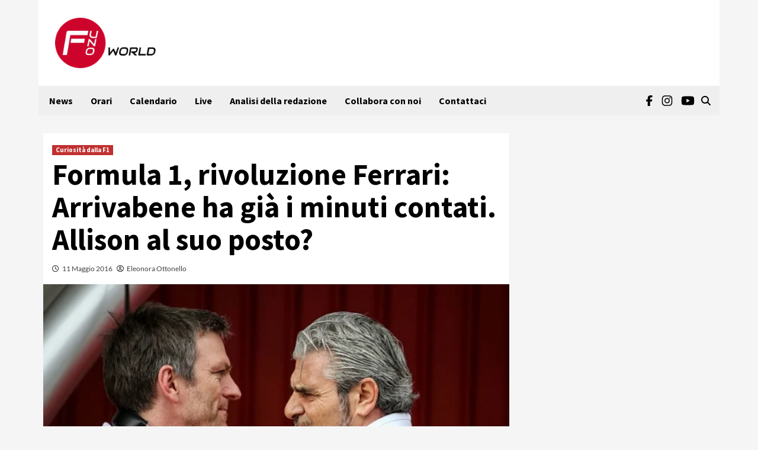

--- FILE ---
content_type: text/html; charset=UTF-8
request_url: https://www.f1world.it/formula-1-rivoluzione-ferrari-arrivabene-gia-minuti-contati-allison-al-suo-posto/
body_size: 35186
content:
<!doctype html>
<html lang="it-IT">
<head>
	<meta name="google-site-verification" content="HGqm5QB4zhC_FXn-ec8wWkaJFNyRmx4WXbVfcX_3Dng" />
    <meta charset="UTF-8">
    <meta name="viewport" content="width=device-width, initial-scale=1">
    <link rel="profile" href="http://gmpg.org/xfn/11">
	
	                    <link rel="preload" href="https://www.f1world.it/wp-content/uploads/2016/05/formula-1-ferrari-maurizio-arrivabene-james-allison-2016.jpg" as="image" 
                  imagesrcset="https://www.f1world.it/wp-content/uploads/2016/05/formula-1-ferrari-maurizio-arrivabene-james-allison-2016.jpg 620w, https://www.f1world.it/wp-content/uploads/2016/05/formula-1-ferrari-maurizio-arrivabene-james-allison-2016-300x166.jpg 300w, https://www.f1world.it/wp-content/uploads/2016/05/formula-1-ferrari-maurizio-arrivabene-james-allison-2016-200x111.jpg 200w, https://www.f1world.it/wp-content/uploads/2016/05/formula-1-ferrari-maurizio-arrivabene-james-allison-2016-600x332.jpg 600w" 
                  imagesizes="(max-width: 768px) 100vw, (max-width: 1024px) 75vw, 640px" 
                  fetchpriority="high">
                        	
	<script>window._gmp = window._gmp || {};window._gmp.pageType = 'mobskin_intropage';</script>
	
	<!-- InMobi Choice. Consent Manager Tag v3.0 (for TCF 2.2) -->
<script type="text/javascript" async=true>
(function() {
  var host = window.location.hostname;
  var element = document.createElement('script');
  var firstScript = document.getElementsByTagName('script')[0];
  var url = 'https://cmp.inmobi.com'
    .concat('/choice/', '5uBzFnJdUcdpe', '/', host, '/choice.js?tag_version=V3');
  var uspTries = 0;
  var uspTriesLimit = 3;
  element.async = true;
  element.type = 'text/javascript';
  element.src = url;

  firstScript.parentNode.insertBefore(element, firstScript);

  function makeStub() {
    var TCF_LOCATOR_NAME = '__tcfapiLocator';
    var queue = [];
    var win = window;
    var cmpFrame;

    function addFrame() {
      var doc = win.document;
      var otherCMP = !!(win.frames[TCF_LOCATOR_NAME]);

      if (!otherCMP) {
        if (doc.body) {
          var iframe = doc.createElement('iframe');

          iframe.style.cssText = 'display:none';
          iframe.name = TCF_LOCATOR_NAME;
          doc.body.appendChild(iframe);
        } else {
          setTimeout(addFrame, 5);
        }
      }
      return !otherCMP;
    }

    function tcfAPIHandler() {
      var gdprApplies;
      var args = arguments;

      if (!args.length) {
        return queue;
      } else if (args[0] === 'setGdprApplies') {
        if (
          args.length > 3 &&
          args[2] === 2 &&
          typeof args[3] === 'boolean'
        ) {
          gdprApplies = args[3];
          if (typeof args[2] === 'function') {
            args[2]('set', true);
          }
        }
      } else if (args[0] === 'ping') {
        var retr = {
          gdprApplies: gdprApplies,
          cmpLoaded: false,
          cmpStatus: 'stub'
        };

        if (typeof args[2] === 'function') {
          args[2](retr);
        }
      } else {
        if(args[0] === 'init' && typeof args[3] === 'object') {
          args[3] = Object.assign(args[3], { tag_version: 'V3' });
        }
        queue.push(args);
      }
    }

    function postMessageEventHandler(event) {
      var msgIsString = typeof event.data === 'string';
      var json = {};

      try {
        if (msgIsString) {
          json = JSON.parse(event.data);
        } else {
          json = event.data;
        }
      } catch (ignore) {}

      var payload = json.__tcfapiCall;

      if (payload) {
        window.__tcfapi(
          payload.command,
          payload.version,
          function(retValue, success) {
            var returnMsg = {
              __tcfapiReturn: {
                returnValue: retValue,
                success: success,
                callId: payload.callId
              }
            };
            if (msgIsString) {
              returnMsg = JSON.stringify(returnMsg);
            }
            if (event && event.source && event.source.postMessage) {
              event.source.postMessage(returnMsg, '*');
            }
          },
          payload.parameter
        );
      }
    }

    while (win) {
      try {
        if (win.frames[TCF_LOCATOR_NAME]) {
          cmpFrame = win;
          break;
        }
      } catch (ignore) {}

      if (win === window.top) {
        break;
      }
      win = win.parent;
    }
    if (!cmpFrame) {
      addFrame();
      win.__tcfapi = tcfAPIHandler;
      win.addEventListener('message', postMessageEventHandler, false);
    }
  };

  makeStub();

  function makeGppStub() {
    const CMP_ID = 10;
    const SUPPORTED_APIS = [
      '2:tcfeuv2',
      '6:uspv1',
      '7:usnatv1',
      '8:usca',
      '9:usvav1',
      '10:uscov1',
      '11:usutv1',
      '12:usctv1'
    ];

    window.__gpp_addFrame = function (n) {
      if (!window.frames[n]) {
        if (document.body) {
          var i = document.createElement("iframe");
          i.style.cssText = "display:none";
          i.name = n;
          document.body.appendChild(i);
        } else {
          window.setTimeout(window.__gpp_addFrame, 10, n);
        }
      }
    };
    window.__gpp_stub = function () {
      var b = arguments;
      __gpp.queue = __gpp.queue || [];
      __gpp.events = __gpp.events || [];

      if (!b.length || (b.length == 1 && b[0] == "queue")) {
        return __gpp.queue;
      }

      if (b.length == 1 && b[0] == "events") {
        return __gpp.events;
      }

      var cmd = b[0];
      var clb = b.length > 1 ? b[1] : null;
      var par = b.length > 2 ? b[2] : null;
      if (cmd === "ping") {
        clb(
          {
            gppVersion: "1.1", // must be “Version.Subversion”, current: “1.1”
            cmpStatus: "stub", // possible values: stub, loading, loaded, error
            cmpDisplayStatus: "hidden", // possible values: hidden, visible, disabled
            signalStatus: "not ready", // possible values: not ready, ready
            supportedAPIs: SUPPORTED_APIS, // list of supported APIs
            cmpId: CMP_ID, // IAB assigned CMP ID, may be 0 during stub/loading
            sectionList: [],
            applicableSections: [-1],
            gppString: "",
            parsedSections: {},
          },
          true
        );
      } else if (cmd === "addEventListener") {
        if (!("lastId" in __gpp)) {
          __gpp.lastId = 0;
        }
        __gpp.lastId++;
        var lnr = __gpp.lastId;
        __gpp.events.push({
          id: lnr,
          callback: clb,
          parameter: par,
        });
        clb(
          {
            eventName: "listenerRegistered",
            listenerId: lnr, // Registered ID of the listener
            data: true, // positive signal
            pingData: {
              gppVersion: "1.1", // must be “Version.Subversion”, current: “1.1”
              cmpStatus: "stub", // possible values: stub, loading, loaded, error
              cmpDisplayStatus: "hidden", // possible values: hidden, visible, disabled
              signalStatus: "not ready", // possible values: not ready, ready
              supportedAPIs: SUPPORTED_APIS, // list of supported APIs
              cmpId: CMP_ID, // list of supported APIs
              sectionList: [],
              applicableSections: [-1],
              gppString: "",
              parsedSections: {},
            },
          },
          true
        );
      } else if (cmd === "removeEventListener") {
        var success = false;
        for (var i = 0; i < __gpp.events.length; i++) {
          if (__gpp.events[i].id == par) {
            __gpp.events.splice(i, 1);
            success = true;
            break;
          }
        }
        clb(
          {
            eventName: "listenerRemoved",
            listenerId: par, // Registered ID of the listener
            data: success, // status info
            pingData: {
              gppVersion: "1.1", // must be “Version.Subversion”, current: “1.1”
              cmpStatus: "stub", // possible values: stub, loading, loaded, error
              cmpDisplayStatus: "hidden", // possible values: hidden, visible, disabled
              signalStatus: "not ready", // possible values: not ready, ready
              supportedAPIs: SUPPORTED_APIS, // list of supported APIs
              cmpId: CMP_ID, // CMP ID
              sectionList: [],
              applicableSections: [-1],
              gppString: "",
              parsedSections: {},
            },
          },
          true
        );
      } else if (cmd === "hasSection") {
        clb(false, true);
      } else if (cmd === "getSection" || cmd === "getField") {
        clb(null, true);
      }
      //queue all other commands
      else {
        __gpp.queue.push([].slice.apply(b));
      }
    };
    window.__gpp_msghandler = function (event) {
      var msgIsString = typeof event.data === "string";
      try {
        var json = msgIsString ? JSON.parse(event.data) : event.data;
      } catch (e) {
        var json = null;
      }
      if (typeof json === "object" && json !== null && "__gppCall" in json) {
        var i = json.__gppCall;
        window.__gpp(
          i.command,
          function (retValue, success) {
            var returnMsg = {
              __gppReturn: {
                returnValue: retValue,
                success: success,
                callId: i.callId,
              },
            };
            event.source.postMessage(msgIsString ? JSON.stringify(returnMsg) : returnMsg, "*");
          },
          "parameter" in i ? i.parameter : null,
          "version" in i ? i.version : "1.1"
        );
      }
    };
    if (!("__gpp" in window) || typeof window.__gpp !== "function") {
      window.__gpp = window.__gpp_stub;
      window.addEventListener("message", window.__gpp_msghandler, false);
      window.__gpp_addFrame("__gppLocator");
    }
  };

  makeGppStub();

  var uspStubFunction = function() {
    var arg = arguments;
    if (typeof window.__uspapi !== uspStubFunction) {
      setTimeout(function() {
        if (typeof window.__uspapi !== 'undefined') {
          window.__uspapi.apply(window.__uspapi, arg);
        }
      }, 500);
    }
  };

  var checkIfUspIsReady = function() {
    uspTries++;
    if (window.__uspapi === uspStubFunction && uspTries < uspTriesLimit) {
      console.warn('USP is not accessible');
    } else {
      clearInterval(uspInterval);
    }
  };

  if (typeof window.__uspapi === 'undefined') {
    window.__uspapi = uspStubFunction;
    var uspInterval = setInterval(checkIfUspIsReady, 6000);
  }
})();
</script>
<!-- End InMobi Choice. Consent Manager Tag v3.0 (for TCF 2.2) -->
	
	
	<script data-minify="1" async src="https://www.f1world.it/wp-content/cache/min/1/ad-system/lib/prebid.js?ver=1756232684" crossorigin="anonymous"></script>
	<script data-minify="1" async src="https://www.f1world.it/wp-content/cache/min/1/tag/js/gpt.js?ver=1756232684" crossorigin="anonymous"></script>
	<script data-minify="1" async src="https://www.f1world.it/wp-content/cache/min/1/ad-system/loader.js?ver=1756232684" crossorigin="anonymous"></script>


<!-- tag meta - js_conf (standalone scripts)
<meta name="js_conf_www.f1world.it"
      data-adsense="true"
      data-adsense-client="ca-pub-2121737085751619"
      data-ga4="G-ZK357FNL1D"
      data-seedtag="5150-2222-01"
      data-teads="213893"
      data-mgid-flag="true"
      data-mgid-url="https://jsc.mgid.com/site/981296.js"
      data-viralize="true"
      data-viralize-url="https://ads.viralize.tv/display/?zid=AAFIfODTdhyiBQbz"
      data-vidoomy="true"
      data-vidoomy-url="https://ads.vidoomy.com/f1worldit_25898.js"
      data-vidoomy-delay="10000">

<meta name="hb_conf_www.f1world.it"
      data-teads-placement-id="230348"
      data-teads-page-id="213891"
      data-seedtag-publisherid="5150-2222-01"
      data-criteo-network-id="11596"
      data-pubmatic-publisher-id="163324"
      data-apstag-pubid="1ff2e623-a901-438b-b4ac-a92c9e6374f0"
      data-apstag-adserver="googletag"
      data-ga4="G-ZK357FNL1D">

<meta name="wf_conf_www.f1world.it"
      data-azerion-url="https://s.adplay.it/f1world/adplay.js"
      data-oop-slot="/22820207193/F1world/INTERSTITIAL"
      data-ga4="G-ZK357FNL1D"-->

	
    <meta name='robots' content='index, follow, max-image-preview:large, max-snippet:-1, max-video-preview:-1' />

	<!-- This site is optimized with the Yoast SEO plugin v23.3 - https://yoast.com/wordpress/plugins/seo/ -->
	<title>Formula 1, rivoluzione Ferrari: Arrivabene ha già i minuti contati. Allison al suo posto?</title><link rel="preload" data-rocket-preload as="font" href="https://www.f1world.it/wp-content/themes/covernews/assets/font-awesome-v6/webfonts/fa-regular-400.woff2" crossorigin><link rel="preload" data-rocket-preload as="font" href="https://www.f1world.it/wp-content/themes/covernews/assets/font-awesome-v6/webfonts/fa-solid-900.woff2" crossorigin><link rel="preload" data-rocket-preload as="font" href="https://www.f1world.it/wp-content/cache/fonts/1/google-fonts/fonts/s/lato/v24/S6u8w4BMUTPHjxsAXC-q.woff2" crossorigin><link rel="preload" data-rocket-preload as="font" href="https://www.f1world.it/wp-content/cache/fonts/1/google-fonts/fonts/s/lato/v24/S6uyw4BMUTPHjx4wXg.woff2" crossorigin><link rel="preload" data-rocket-preload as="font" href="https://www.f1world.it/wp-content/cache/fonts/1/google-fonts/fonts/s/lato/v24/S6u9w4BMUTPHh6UVSwiPGQ.woff2" crossorigin><link rel="preload" data-rocket-preload as="font" href="https://www.f1world.it/wp-content/cache/fonts/1/google-fonts/fonts/s/sourcesanspro/v22/6xK3dSBYKcSV-LCoeQqfX1RYOo3qOK7l.woff2" crossorigin><link rel="preload" data-rocket-preload as="font" href="https://www.f1world.it/wp-content/cache/fonts/1/google-fonts/fonts/s/sourcesanspro/v22/6xKydSBYKcSV-LCoeQqfX1RYOo3ig4vwlxdu.woff2" crossorigin><style id="wpr-usedcss">img.emoji{display:inline!important;border:none!important;box-shadow:none!important;height:1em!important;width:1em!important;margin:0 .07em!important;vertical-align:-.1em!important;background:0 0!important;padding:0!important}:where(.wp-block-button__link){border-radius:9999px;box-shadow:none;padding:calc(.667em + 2px) calc(1.333em + 2px);text-decoration:none}:root :where(.wp-block-button .wp-block-button__link.is-style-outline),:root :where(.wp-block-button.is-style-outline>.wp-block-button__link){border:2px solid;padding:.667em 1.333em}:root :where(.wp-block-button .wp-block-button__link.is-style-outline:not(.has-text-color)),:root :where(.wp-block-button.is-style-outline>.wp-block-button__link:not(.has-text-color)){color:currentColor}:root :where(.wp-block-button .wp-block-button__link.is-style-outline:not(.has-background)),:root :where(.wp-block-button.is-style-outline>.wp-block-button__link:not(.has-background)){background-color:initial;background-image:none}:where(.wp-block-calendar table:not(.has-background) th){background:#ddd}:where(.wp-block-columns){margin-bottom:1.75em}:where(.wp-block-columns.has-background){padding:1.25em 2.375em}:where(.wp-block-post-comments input[type=submit]){border:none}:where(.wp-block-cover-image:not(.has-text-color)),:where(.wp-block-cover:not(.has-text-color)){color:#fff}:where(.wp-block-cover-image.is-light:not(.has-text-color)),:where(.wp-block-cover.is-light:not(.has-text-color)){color:#000}:root :where(.wp-block-cover h1:not(.has-text-color)),:root :where(.wp-block-cover h2:not(.has-text-color)),:root :where(.wp-block-cover h3:not(.has-text-color)),:root :where(.wp-block-cover h4:not(.has-text-color)),:root :where(.wp-block-cover h5:not(.has-text-color)),:root :where(.wp-block-cover h6:not(.has-text-color)),:root :where(.wp-block-cover p:not(.has-text-color)){color:inherit}:where(.wp-block-file){margin-bottom:1.5em}:where(.wp-block-file__button){border-radius:2em;display:inline-block;padding:.5em 1em}:where(.wp-block-file__button):is(a):active,:where(.wp-block-file__button):is(a):focus,:where(.wp-block-file__button):is(a):hover,:where(.wp-block-file__button):is(a):visited{box-shadow:none;color:#fff;opacity:.85;text-decoration:none}:where(.wp-block-group.wp-block-group-is-layout-constrained){position:relative}:root :where(.wp-block-image.is-style-rounded img,.wp-block-image .is-style-rounded img){border-radius:9999px}:where(.wp-block-latest-comments:not([style*=line-height] .wp-block-latest-comments__comment)){line-height:1.1}:where(.wp-block-latest-comments:not([style*=line-height] .wp-block-latest-comments__comment-excerpt p)){line-height:1.8}:root :where(.wp-block-latest-posts.is-grid){padding:0}:root :where(.wp-block-latest-posts.wp-block-latest-posts__list){padding-left:0}ul{box-sizing:border-box}:root :where(ul.has-background,ol.has-background){padding:1.25em 2.375em}:where(.wp-block-navigation.has-background .wp-block-navigation-item a:not(.wp-element-button)),:where(.wp-block-navigation.has-background .wp-block-navigation-submenu a:not(.wp-element-button)){padding:.5em 1em}:where(.wp-block-navigation .wp-block-navigation__submenu-container .wp-block-navigation-item a:not(.wp-element-button)),:where(.wp-block-navigation .wp-block-navigation__submenu-container .wp-block-navigation-submenu a:not(.wp-element-button)),:where(.wp-block-navigation .wp-block-navigation__submenu-container .wp-block-navigation-submenu button.wp-block-navigation-item__content),:where(.wp-block-navigation .wp-block-navigation__submenu-container .wp-block-pages-list__item button.wp-block-navigation-item__content){padding:.5em 1em}:root :where(p.has-background){padding:1.25em 2.375em}:where(p.has-text-color:not(.has-link-color)) a{color:inherit}:where(.wp-block-post-comments-form) input:not([type=submit]),:where(.wp-block-post-comments-form) textarea{border:1px solid #949494;font-family:inherit;font-size:1em}:where(.wp-block-post-comments-form) input:where(:not([type=submit]):not([type=checkbox])),:where(.wp-block-post-comments-form) textarea{padding:calc(.667em + 2px)}:where(.wp-block-post-excerpt){margin-bottom:var(--wp--style--block-gap);margin-top:var(--wp--style--block-gap)}:where(.wp-block-preformatted.has-background){padding:1.25em 2.375em}:where(.wp-block-search__button){border:1px solid #ccc;padding:6px 10px}:where(.wp-block-search__input){font-family:inherit;font-size:inherit;font-style:inherit;font-weight:inherit;letter-spacing:inherit;line-height:inherit;text-transform:inherit}:where(.wp-block-search__button-inside .wp-block-search__inside-wrapper){border:1px solid #949494;box-sizing:border-box;padding:4px}:where(.wp-block-search__button-inside .wp-block-search__inside-wrapper) .wp-block-search__input{border:none;border-radius:0;padding:0 4px}:where(.wp-block-search__button-inside .wp-block-search__inside-wrapper) .wp-block-search__input:focus{outline:0}:where(.wp-block-search__button-inside .wp-block-search__inside-wrapper) :where(.wp-block-search__button){padding:4px 8px}:root :where(.wp-block-separator.is-style-dots){height:auto;line-height:1;text-align:center}:root :where(.wp-block-separator.is-style-dots):before{color:currentColor;content:"···";font-family:serif;font-size:1.5em;letter-spacing:2em;padding-left:2em}:root :where(.wp-block-site-logo.is-style-rounded){border-radius:9999px}:root :where(.wp-block-site-title a){color:inherit}:where(.wp-block-social-links:not(.is-style-logos-only)) .wp-social-link{background-color:#f0f0f0;color:#444}:where(.wp-block-social-links:not(.is-style-logos-only)) .wp-social-link-amazon{background-color:#f90;color:#fff}:where(.wp-block-social-links:not(.is-style-logos-only)) .wp-social-link-bandcamp{background-color:#1ea0c3;color:#fff}:where(.wp-block-social-links:not(.is-style-logos-only)) .wp-social-link-behance{background-color:#0757fe;color:#fff}:where(.wp-block-social-links:not(.is-style-logos-only)) .wp-social-link-bluesky{background-color:#0a7aff;color:#fff}:where(.wp-block-social-links:not(.is-style-logos-only)) .wp-social-link-codepen{background-color:#1e1f26;color:#fff}:where(.wp-block-social-links:not(.is-style-logos-only)) .wp-social-link-deviantart{background-color:#02e49b;color:#fff}:where(.wp-block-social-links:not(.is-style-logos-only)) .wp-social-link-dribbble{background-color:#e94c89;color:#fff}:where(.wp-block-social-links:not(.is-style-logos-only)) .wp-social-link-dropbox{background-color:#4280ff;color:#fff}:where(.wp-block-social-links:not(.is-style-logos-only)) .wp-social-link-etsy{background-color:#f45800;color:#fff}:where(.wp-block-social-links:not(.is-style-logos-only)) .wp-social-link-facebook{background-color:#1778f2;color:#fff}:where(.wp-block-social-links:not(.is-style-logos-only)) .wp-social-link-fivehundredpx{background-color:#000;color:#fff}:where(.wp-block-social-links:not(.is-style-logos-only)) .wp-social-link-flickr{background-color:#0461dd;color:#fff}:where(.wp-block-social-links:not(.is-style-logos-only)) .wp-social-link-foursquare{background-color:#e65678;color:#fff}:where(.wp-block-social-links:not(.is-style-logos-only)) .wp-social-link-github{background-color:#24292d;color:#fff}:where(.wp-block-social-links:not(.is-style-logos-only)) .wp-social-link-goodreads{background-color:#eceadd;color:#382110}:where(.wp-block-social-links:not(.is-style-logos-only)) .wp-social-link-google{background-color:#ea4434;color:#fff}:where(.wp-block-social-links:not(.is-style-logos-only)) .wp-social-link-gravatar{background-color:#1d4fc4;color:#fff}:where(.wp-block-social-links:not(.is-style-logos-only)) .wp-social-link-instagram{background-color:#f00075;color:#fff}:where(.wp-block-social-links:not(.is-style-logos-only)) .wp-social-link-lastfm{background-color:#e21b24;color:#fff}:where(.wp-block-social-links:not(.is-style-logos-only)) .wp-social-link-linkedin{background-color:#0d66c2;color:#fff}:where(.wp-block-social-links:not(.is-style-logos-only)) .wp-social-link-mastodon{background-color:#3288d4;color:#fff}:where(.wp-block-social-links:not(.is-style-logos-only)) .wp-social-link-medium{background-color:#000;color:#fff}:where(.wp-block-social-links:not(.is-style-logos-only)) .wp-social-link-meetup{background-color:#f6405f;color:#fff}:where(.wp-block-social-links:not(.is-style-logos-only)) .wp-social-link-patreon{background-color:#000;color:#fff}:where(.wp-block-social-links:not(.is-style-logos-only)) .wp-social-link-pinterest{background-color:#e60122;color:#fff}:where(.wp-block-social-links:not(.is-style-logos-only)) .wp-social-link-pocket{background-color:#ef4155;color:#fff}:where(.wp-block-social-links:not(.is-style-logos-only)) .wp-social-link-reddit{background-color:#ff4500;color:#fff}:where(.wp-block-social-links:not(.is-style-logos-only)) .wp-social-link-skype{background-color:#0478d7;color:#fff}:where(.wp-block-social-links:not(.is-style-logos-only)) .wp-social-link-snapchat{background-color:#fefc00;color:#fff;stroke:#000}:where(.wp-block-social-links:not(.is-style-logos-only)) .wp-social-link-soundcloud{background-color:#ff5600;color:#fff}:where(.wp-block-social-links:not(.is-style-logos-only)) .wp-social-link-spotify{background-color:#1bd760;color:#fff}:where(.wp-block-social-links:not(.is-style-logos-only)) .wp-social-link-telegram{background-color:#2aabee;color:#fff}:where(.wp-block-social-links:not(.is-style-logos-only)) .wp-social-link-threads{background-color:#000;color:#fff}:where(.wp-block-social-links:not(.is-style-logos-only)) .wp-social-link-tiktok{background-color:#000;color:#fff}:where(.wp-block-social-links:not(.is-style-logos-only)) .wp-social-link-tumblr{background-color:#011835;color:#fff}:where(.wp-block-social-links:not(.is-style-logos-only)) .wp-social-link-twitch{background-color:#6440a4;color:#fff}:where(.wp-block-social-links:not(.is-style-logos-only)) .wp-social-link-twitter{background-color:#1da1f2;color:#fff}:where(.wp-block-social-links:not(.is-style-logos-only)) .wp-social-link-vimeo{background-color:#1eb7ea;color:#fff}:where(.wp-block-social-links:not(.is-style-logos-only)) .wp-social-link-vk{background-color:#4680c2;color:#fff}:where(.wp-block-social-links:not(.is-style-logos-only)) .wp-social-link-wordpress{background-color:#3499cd;color:#fff}:where(.wp-block-social-links:not(.is-style-logos-only)) .wp-social-link-whatsapp{background-color:#25d366;color:#fff}:where(.wp-block-social-links:not(.is-style-logos-only)) .wp-social-link-x{background-color:#000;color:#fff}:where(.wp-block-social-links:not(.is-style-logos-only)) .wp-social-link-yelp{background-color:#d32422;color:#fff}:where(.wp-block-social-links:not(.is-style-logos-only)) .wp-social-link-youtube{background-color:red;color:#fff}:where(.wp-block-social-links.is-style-logos-only) .wp-social-link{background:0 0}:where(.wp-block-social-links.is-style-logos-only) .wp-social-link svg{height:1.25em;width:1.25em}:where(.wp-block-social-links.is-style-logos-only) .wp-social-link-amazon{color:#f90}:where(.wp-block-social-links.is-style-logos-only) .wp-social-link-bandcamp{color:#1ea0c3}:where(.wp-block-social-links.is-style-logos-only) .wp-social-link-behance{color:#0757fe}:where(.wp-block-social-links.is-style-logos-only) .wp-social-link-bluesky{color:#0a7aff}:where(.wp-block-social-links.is-style-logos-only) .wp-social-link-codepen{color:#1e1f26}:where(.wp-block-social-links.is-style-logos-only) .wp-social-link-deviantart{color:#02e49b}:where(.wp-block-social-links.is-style-logos-only) .wp-social-link-dribbble{color:#e94c89}:where(.wp-block-social-links.is-style-logos-only) .wp-social-link-dropbox{color:#4280ff}:where(.wp-block-social-links.is-style-logos-only) .wp-social-link-etsy{color:#f45800}:where(.wp-block-social-links.is-style-logos-only) .wp-social-link-facebook{color:#1778f2}:where(.wp-block-social-links.is-style-logos-only) .wp-social-link-fivehundredpx{color:#000}:where(.wp-block-social-links.is-style-logos-only) .wp-social-link-flickr{color:#0461dd}:where(.wp-block-social-links.is-style-logos-only) .wp-social-link-foursquare{color:#e65678}:where(.wp-block-social-links.is-style-logos-only) .wp-social-link-github{color:#24292d}:where(.wp-block-social-links.is-style-logos-only) .wp-social-link-goodreads{color:#382110}:where(.wp-block-social-links.is-style-logos-only) .wp-social-link-google{color:#ea4434}:where(.wp-block-social-links.is-style-logos-only) .wp-social-link-gravatar{color:#1d4fc4}:where(.wp-block-social-links.is-style-logos-only) .wp-social-link-instagram{color:#f00075}:where(.wp-block-social-links.is-style-logos-only) .wp-social-link-lastfm{color:#e21b24}:where(.wp-block-social-links.is-style-logos-only) .wp-social-link-linkedin{color:#0d66c2}:where(.wp-block-social-links.is-style-logos-only) .wp-social-link-mastodon{color:#3288d4}:where(.wp-block-social-links.is-style-logos-only) .wp-social-link-medium{color:#000}:where(.wp-block-social-links.is-style-logos-only) .wp-social-link-meetup{color:#f6405f}:where(.wp-block-social-links.is-style-logos-only) .wp-social-link-patreon{color:#000}:where(.wp-block-social-links.is-style-logos-only) .wp-social-link-pinterest{color:#e60122}:where(.wp-block-social-links.is-style-logos-only) .wp-social-link-pocket{color:#ef4155}:where(.wp-block-social-links.is-style-logos-only) .wp-social-link-reddit{color:#ff4500}:where(.wp-block-social-links.is-style-logos-only) .wp-social-link-skype{color:#0478d7}:where(.wp-block-social-links.is-style-logos-only) .wp-social-link-snapchat{color:#fff;stroke:#000}:where(.wp-block-social-links.is-style-logos-only) .wp-social-link-soundcloud{color:#ff5600}:where(.wp-block-social-links.is-style-logos-only) .wp-social-link-spotify{color:#1bd760}:where(.wp-block-social-links.is-style-logos-only) .wp-social-link-telegram{color:#2aabee}:where(.wp-block-social-links.is-style-logos-only) .wp-social-link-threads{color:#000}:where(.wp-block-social-links.is-style-logos-only) .wp-social-link-tiktok{color:#000}:where(.wp-block-social-links.is-style-logos-only) .wp-social-link-tumblr{color:#011835}:where(.wp-block-social-links.is-style-logos-only) .wp-social-link-twitch{color:#6440a4}:where(.wp-block-social-links.is-style-logos-only) .wp-social-link-twitter{color:#1da1f2}:where(.wp-block-social-links.is-style-logos-only) .wp-social-link-vimeo{color:#1eb7ea}:where(.wp-block-social-links.is-style-logos-only) .wp-social-link-vk{color:#4680c2}:where(.wp-block-social-links.is-style-logos-only) .wp-social-link-whatsapp{color:#25d366}:where(.wp-block-social-links.is-style-logos-only) .wp-social-link-wordpress{color:#3499cd}:where(.wp-block-social-links.is-style-logos-only) .wp-social-link-x{color:#000}:where(.wp-block-social-links.is-style-logos-only) .wp-social-link-yelp{color:#d32422}:where(.wp-block-social-links.is-style-logos-only) .wp-social-link-youtube{color:red}:root :where(.wp-block-social-links .wp-social-link a){padding:.25em}:root :where(.wp-block-social-links.is-style-logos-only .wp-social-link a){padding:0}:root :where(.wp-block-social-links.is-style-pill-shape .wp-social-link a){padding-left:.66667em;padding-right:.66667em}:root :where(.wp-block-tag-cloud.is-style-outline){display:flex;flex-wrap:wrap;gap:1ch}:root :where(.wp-block-tag-cloud.is-style-outline a){border:1px solid;font-size:unset!important;margin-right:0;padding:1ch 2ch;text-decoration:none!important}:where(.wp-block-term-description){margin-bottom:var(--wp--style--block-gap);margin-top:var(--wp--style--block-gap)}:where(pre.wp-block-verse){font-family:inherit}.entry-content{counter-reset:footnotes}:root{--wp--preset--font-size--normal:16px;--wp--preset--font-size--huge:42px}.screen-reader-text{border:0;clip:rect(1px,1px,1px,1px);clip-path:inset(50%);height:1px;margin:-1px;overflow:hidden;padding:0;position:absolute;width:1px;word-wrap:normal!important}.screen-reader-text:focus{background-color:#ddd;clip:auto!important;clip-path:none;color:#444;display:block;font-size:1em;height:auto;left:5px;line-height:normal;padding:15px 23px 14px;text-decoration:none;top:5px;width:auto;z-index:100000}html :where(.has-border-color){border-style:solid}html :where([style*=border-top-color]){border-top-style:solid}html :where([style*=border-right-color]){border-right-style:solid}html :where([style*=border-bottom-color]){border-bottom-style:solid}html :where([style*=border-left-color]){border-left-style:solid}html :where([style*=border-width]){border-style:solid}html :where([style*=border-top-width]){border-top-style:solid}html :where([style*=border-right-width]){border-right-style:solid}html :where([style*=border-bottom-width]){border-bottom-style:solid}html :where([style*=border-left-width]){border-left-style:solid}html :where(img[class*=wp-image-]){height:auto;max-width:100%}:where(figure){margin:0 0 1em}html :where(.is-position-sticky){--wp-admin--admin-bar--position-offset:var(--wp-admin--admin-bar--height,0px)}:root{--wp--preset--aspect-ratio--square:1;--wp--preset--aspect-ratio--4-3:4/3;--wp--preset--aspect-ratio--3-4:3/4;--wp--preset--aspect-ratio--3-2:3/2;--wp--preset--aspect-ratio--2-3:2/3;--wp--preset--aspect-ratio--16-9:16/9;--wp--preset--aspect-ratio--9-16:9/16;--wp--preset--color--black:#000000;--wp--preset--color--cyan-bluish-gray:#abb8c3;--wp--preset--color--white:#ffffff;--wp--preset--color--pale-pink:#f78da7;--wp--preset--color--vivid-red:#cf2e2e;--wp--preset--color--luminous-vivid-orange:#ff6900;--wp--preset--color--luminous-vivid-amber:#fcb900;--wp--preset--color--light-green-cyan:#7bdcb5;--wp--preset--color--vivid-green-cyan:#00d084;--wp--preset--color--pale-cyan-blue:#8ed1fc;--wp--preset--color--vivid-cyan-blue:#0693e3;--wp--preset--color--vivid-purple:#9b51e0;--wp--preset--gradient--vivid-cyan-blue-to-vivid-purple:linear-gradient(135deg,rgba(6, 147, 227, 1) 0%,rgb(155, 81, 224) 100%);--wp--preset--gradient--light-green-cyan-to-vivid-green-cyan:linear-gradient(135deg,rgb(122, 220, 180) 0%,rgb(0, 208, 130) 100%);--wp--preset--gradient--luminous-vivid-amber-to-luminous-vivid-orange:linear-gradient(135deg,rgba(252, 185, 0, 1) 0%,rgba(255, 105, 0, 1) 100%);--wp--preset--gradient--luminous-vivid-orange-to-vivid-red:linear-gradient(135deg,rgba(255, 105, 0, 1) 0%,rgb(207, 46, 46) 100%);--wp--preset--gradient--very-light-gray-to-cyan-bluish-gray:linear-gradient(135deg,rgb(238, 238, 238) 0%,rgb(169, 184, 195) 100%);--wp--preset--gradient--cool-to-warm-spectrum:linear-gradient(135deg,rgb(74, 234, 220) 0%,rgb(151, 120, 209) 20%,rgb(207, 42, 186) 40%,rgb(238, 44, 130) 60%,rgb(251, 105, 98) 80%,rgb(254, 248, 76) 100%);--wp--preset--gradient--blush-light-purple:linear-gradient(135deg,rgb(255, 206, 236) 0%,rgb(152, 150, 240) 100%);--wp--preset--gradient--blush-bordeaux:linear-gradient(135deg,rgb(254, 205, 165) 0%,rgb(254, 45, 45) 50%,rgb(107, 0, 62) 100%);--wp--preset--gradient--luminous-dusk:linear-gradient(135deg,rgb(255, 203, 112) 0%,rgb(199, 81, 192) 50%,rgb(65, 88, 208) 100%);--wp--preset--gradient--pale-ocean:linear-gradient(135deg,rgb(255, 245, 203) 0%,rgb(182, 227, 212) 50%,rgb(51, 167, 181) 100%);--wp--preset--gradient--electric-grass:linear-gradient(135deg,rgb(202, 248, 128) 0%,rgb(113, 206, 126) 100%);--wp--preset--gradient--midnight:linear-gradient(135deg,rgb(2, 3, 129) 0%,rgb(40, 116, 252) 100%);--wp--preset--font-size--small:13px;--wp--preset--font-size--medium:20px;--wp--preset--font-size--large:36px;--wp--preset--font-size--x-large:42px;--wp--preset--spacing--20:0.44rem;--wp--preset--spacing--30:0.67rem;--wp--preset--spacing--40:1rem;--wp--preset--spacing--50:1.5rem;--wp--preset--spacing--60:2.25rem;--wp--preset--spacing--70:3.38rem;--wp--preset--spacing--80:5.06rem;--wp--preset--shadow--natural:6px 6px 9px rgba(0, 0, 0, .2);--wp--preset--shadow--deep:12px 12px 50px rgba(0, 0, 0, .4);--wp--preset--shadow--sharp:6px 6px 0px rgba(0, 0, 0, .2);--wp--preset--shadow--outlined:6px 6px 0px -3px rgba(255, 255, 255, 1),6px 6px rgba(0, 0, 0, 1);--wp--preset--shadow--crisp:6px 6px 0px rgba(0, 0, 0, 1)}:where(.is-layout-flex){gap:.5em}:where(.is-layout-grid){gap:.5em}:where(.wp-block-post-template.is-layout-flex){gap:1.25em}:where(.wp-block-post-template.is-layout-grid){gap:1.25em}:where(.wp-block-columns.is-layout-flex){gap:2em}:where(.wp-block-columns.is-layout-grid){gap:2em}:root :where(.wp-block-pullquote){font-size:1.5em;line-height:1.6}.magellano_browserpush_close{position:absolute;right:0;top:10px;width:12px;height:12px;opacity:.6;z-index:100001}.magellano_browserpush_close:hover{opacity:1}.magellano_browserpush_close:after,.magellano_browserpush_close:before{position:absolute;left:0;content:' ';height:12px;width:2px;background-color:#333}.magellano_browserpush_close:before{transform:rotate(45deg)}.magellano_browserpush_close:after{transform:rotate(-45deg)}.magellano_browserpush{z-index:100000;position:relative;cursor:pointer}.mgt-span{font-size:10px!important;text-transform:none!important;font-weight:400!important}.mgt-row{display:flex;width:100%}.leggi-text{width:100%;text-transform:uppercase!important;border-bottom-width:1px!important;--border-opacity:1!important;border-color:#fff!important;border-color:rgba(255,255,255,var(--border-opacity))!important;padding-bottom:.5rem!important;margin-bottom:0!important;margin-top:0!important}.leggi-anche-text{width:100%;text-transform:uppercase!important;border-bottom-width:1px!important;--border-opacity:1!important;border-color:#fff!important;border-color:rgba(255,255,255,var(--border-opacity))!important;padding-bottom:.5rem!important;margin-bottom:0!important;margin-top:0!important;font-style:italic;font-size:10px}.mgt-helper{display:inline-block;height:100%;vertical-align:middle}.mgt-white{border-top:1px solid #fff;border-radius:0!important;padding-top:8px;line-height:1.2}.mgt-testo{width:100%;float:left}.mgt-testo{margin-bottom:8px}.mgt-immagine{flex:30%;float:left;text-align:center;padding:8px}.mgt-immagine img{height:auto;width:100%;max-width:200px}.mtg-clmn-text{width:70%;padding-right:8px}.mgt-clmn-img{width:30%}@media screen and (max-width:600px){html :where(.is-position-sticky){--wp-admin--admin-bar--position-offset:0px}.mgt-clmn-img{width:30%;text-align:center;margin:.6em 0}.nomobile{display:none}.mgt-title-span{display:-webkit-box;border-radius:0;-webkit-line-clamp:2;-webkit-box-orient:vertical;overflow:hidden;text-overflow:ellipsis}.mtg-clmn-text{width:100%!important;padding-right:0}.mgt-clmn-img{width:100%!important}.leggi-text{font-size:13px!important}}.fa{font-family:var(--fa-style-family,"Font Awesome 6 Free");font-weight:var(--fa-style,900)}.fa,.far,.fas{-moz-osx-font-smoothing:grayscale;-webkit-font-smoothing:antialiased;display:var(--fa-display,inline-block);font-style:normal;font-variant:normal;line-height:1;text-rendering:auto}.far,.fas{font-family:"Font Awesome 6 Free"}.fa-angle-right:before{content:"\f105"}.fa-arrow-right:before{content:"\f061"}.fa-arrow-left:before{content:"\f060"}.fa-clock:before{content:"\f017"}.fa-angle-down:before{content:"\f107"}.fa-search:before{content:"\f002"}.fa-user-circle:before{content:"\f2bd"}.fa-angle-up:before{content:"\f106"}.fa-angle-left:before{content:"\f104"}:root{--fa-style-family-brands:"Font Awesome 6 Brands";--fa-font-brands:normal 400 1em/1 "Font Awesome 6 Brands"}:root{--fa-font-regular:normal 400 1em/1 "Font Awesome 6 Free"}@font-face{font-family:"Font Awesome 6 Free";font-style:normal;font-weight:400;font-display:swap;src:url(https://www.f1world.it/wp-content/themes/covernews/assets/font-awesome-v6/webfonts/fa-regular-400.woff2) format("woff2"),url(https://www.f1world.it/wp-content/themes/covernews/assets/font-awesome-v6/webfonts/fa-regular-400.ttf) format("truetype")}.far{font-weight:400}:root{--fa-style-family-classic:"Font Awesome 6 Free";--fa-font-solid:normal 900 1em/1 "Font Awesome 6 Free"}@font-face{font-family:"Font Awesome 6 Free";font-style:normal;font-weight:900;font-display:swap;src:url(https://www.f1world.it/wp-content/themes/covernews/assets/font-awesome-v6/webfonts/fa-solid-900.woff2) format("woff2"),url(https://www.f1world.it/wp-content/themes/covernews/assets/font-awesome-v6/webfonts/fa-solid-900.ttf) format("truetype")}.fas{font-weight:900}@font-face{font-family:"Font Awesome 5 Free";font-display:swap;font-weight:900;src:url(https://www.f1world.it/wp-content/themes/covernews/assets/font-awesome-v6/webfonts/fa-solid-900.woff2) format("woff2"),url(https://www.f1world.it/wp-content/themes/covernews/assets/font-awesome-v6/webfonts/fa-solid-900.ttf) format("truetype")}@font-face{font-family:"Font Awesome 5 Free";font-display:swap;font-weight:400;src:url(https://www.f1world.it/wp-content/themes/covernews/assets/font-awesome-v6/webfonts/fa-regular-400.woff2) format("woff2"),url(https://www.f1world.it/wp-content/themes/covernews/assets/font-awesome-v6/webfonts/fa-regular-400.ttf) format("truetype")}@font-face{font-family:FontAwesome;font-display:swap;src:url(https://www.f1world.it/wp-content/themes/covernews/assets/font-awesome-v6/webfonts/fa-solid-900.woff2) format("woff2"),url(https://www.f1world.it/wp-content/themes/covernews/assets/font-awesome-v6/webfonts/fa-solid-900.ttf) format("truetype")}@font-face{font-family:FontAwesome;font-display:swap;src:url(https://www.f1world.it/wp-content/themes/covernews/assets/font-awesome-v6/webfonts/fa-regular-400.woff2) format("woff2"),url(https://www.f1world.it/wp-content/themes/covernews/assets/font-awesome-v6/webfonts/fa-regular-400.ttf) format("truetype");unicode-range:u+f003,u+f006,u+f014,u+f016-f017,u+f01a-f01b,u+f01d,u+f022,u+f03e,u+f044,u+f046,u+f05c-f05d,u+f06e,u+f070,u+f087-f088,u+f08a,u+f094,u+f096-f097,u+f09d,u+f0a0,u+f0a2,u+f0a4-f0a7,u+f0c5,u+f0c7,u+f0e5-f0e6,u+f0eb,u+f0f6-f0f8,u+f10c,u+f114-f115,u+f118-f11a,u+f11c-f11d,u+f133,u+f147,u+f14e,u+f150-f152,u+f185-f186,u+f18e,u+f190-f192,u+f196,u+f1c1-f1c9,u+f1d9,u+f1db,u+f1e3,u+f1ea,u+f1f7,u+f1f9,u+f20a,u+f247-f248,u+f24a,u+f24d,u+f255-f25b,u+f25d,u+f271-f274,u+f278,u+f27b,u+f28c,u+f28e,u+f29c,u+f2b5,u+f2b7,u+f2ba,u+f2bc,u+f2be,u+f2c0-f2c1,u+f2c3,u+f2d0,u+f2d2,u+f2d4,u+f2dc}html{font-family:sans-serif;-webkit-text-size-adjust:100%;-ms-text-size-adjust:100%}h1{margin:.67em 0;font-size:2em}mark{color:#000;background:#ff0}button,input,optgroup,select,textarea{margin:0;font:inherit;color:inherit}button::-moz-focus-inner,input::-moz-focus-inner{padding:0;border:0}input[type=checkbox],input[type=radio]{-webkit-box-sizing:border-box;-moz-box-sizing:border-box;box-sizing:border-box;padding:0}input[type=search]{-webkit-box-sizing:content-box;-moz-box-sizing:content-box;box-sizing:content-box;-webkit-appearance:textfield}fieldset{padding:.35em .625em .75em;margin:0 2px;border:1px solid silver}legend{padding:0;border:0}table{border-spacing:0;border-collapse:collapse}@media print{*,:after,:before{color:#000!important;text-shadow:none!important;background:0 0!important;-webkit-box-shadow:none!important;box-shadow:none!important}a,a:visited{text-decoration:underline}a[href]:after{content:" (" attr(href) ")"}a[href^="#"]:after,a[href^="javascript:"]:after{content:""}img,tr{page-break-inside:avoid}img{max-width:100%!important}h2,h3,p{orphans:3;widows:3}h2,h3{page-break-after:avoid}.navbar{display:none}.label{border:1px solid #000}.table{border-collapse:collapse!important}}*{-webkit-box-sizing:border-box;-moz-box-sizing:border-box;box-sizing:border-box}:after,:before{-webkit-box-sizing:border-box;-moz-box-sizing:border-box;box-sizing:border-box}html{font-size:10px;-webkit-tap-highlight-color:transparent}body{font-family:"Helvetica Neue",Helvetica,Arial,sans-serif;font-size:14px;line-height:1.42857143;color:#333;background-color:#fff}button,input,select,textarea{font-family:inherit;font-size:inherit;line-height:inherit}a{color:#337ab7;text-decoration:none}a:focus,a:hover{color:#23527c;text-decoration:underline}a:focus{outline:dotted thin;outline:-webkit-focus-ring-color auto 5px;outline-offset:-2px}img{vertical-align:middle}[role=button]{cursor:pointer}h1,h2,h3{font-family:inherit;font-weight:500;line-height:1.1;color:inherit}h1,h2,h3{margin-top:20px;margin-bottom:10px}h1{font-size:36px}h2{font-size:30px}h3{font-size:24px}p{margin:0 0 10px}.mark,mark{padding:.2em;background-color:#fcf8e3}ul{margin-top:0;margin-bottom:10px}ul ul{margin-bottom:0}address{margin-bottom:20px;font-style:normal;line-height:1.42857143}code{font-family:Menlo,Monaco,Consolas,"Courier New",monospace}code{padding:2px 4px;font-size:90%;color:#c7254e;background-color:#f9f2f4;border-radius:4px}.container{padding-right:15px;padding-left:15px;margin-right:auto;margin-left:auto}@media (min-width:768px){.container{width:750px}}@media (min-width:992px){.container{width:970px}}@media (min-width:1200px){.container{width:1170px}}.row{margin-right:-15px;margin-left:-15px}.col-md-4,.col-md-8,.col-sm-12,.col-xs-12{position:relative;min-height:1px;padding-right:15px;padding-left:15px}.col-xs-12{float:left}.col-xs-12{width:100%}@media (min-width:768px){.col-sm-12{float:left}.col-sm-12{width:100%}}@media (min-width:992px){.col-md-4,.col-md-8{float:left}.col-md-8{width:66.66666667%}.col-md-4{width:33.33333333%}}table{background-color:transparent}caption{padding-top:8px;padding-bottom:8px;color:#777;text-align:left}.table{width:100%;max-width:100%;margin-bottom:20px}.table>tbody+tbody{border-top:2px solid #ddd}.table .table{background-color:#fff}fieldset{min-width:0;padding:0;margin:0;border:0}legend{display:block;width:100%;padding:0;margin-bottom:20px;font-size:21px;line-height:inherit;color:#333;border:0;border-bottom:1px solid #e5e5e5}label{display:inline-block;max-width:100%;margin-bottom:5px;font-weight:700}input[type=search]{-webkit-box-sizing:border-box;-moz-box-sizing:border-box;box-sizing:border-box}input[type=checkbox],input[type=radio]{margin:4px 0 0;line-height:normal}input[type=file]{display:block}select[multiple],select[size]{height:auto}input[type=checkbox]:focus,input[type=file]:focus,input[type=radio]:focus{outline:dotted thin;outline:-webkit-focus-ring-color auto 5px;outline-offset:-2px}input[type=search]{-webkit-appearance:none}.checkbox,.radio{position:relative;display:block;margin-top:10px;margin-bottom:10px}.checkbox label,.radio label{min-height:20px;padding-left:20px;margin-bottom:0;font-weight:400;cursor:pointer}.checkbox input[type=checkbox],.radio input[type=radio]{position:absolute;margin-left:-20px}.checkbox+.checkbox,.radio+.radio{margin-top:-5px}fieldset[disabled] input[type=checkbox],fieldset[disabled] input[type=radio],input[type=checkbox].disabled,input[type=checkbox][disabled],input[type=radio].disabled,input[type=radio][disabled]{cursor:not-allowed}.checkbox.disabled label,.radio.disabled label,fieldset[disabled] .checkbox label,fieldset[disabled] .radio label{cursor:not-allowed}.btn{display:inline-block;padding:6px 12px;margin-bottom:0;font-size:14px;font-weight:400;line-height:1.42857143;text-align:center;white-space:nowrap;vertical-align:middle;-ms-touch-action:manipulation;touch-action:manipulation;cursor:pointer;-webkit-user-select:none;-moz-user-select:none;-ms-user-select:none;user-select:none;background-image:none;border:1px solid transparent;border-radius:4px}.btn.active.focus,.btn.active:focus,.btn.focus,.btn:active.focus,.btn:active:focus,.btn:focus{outline:dotted thin;outline:-webkit-focus-ring-color auto 5px;outline-offset:-2px}.btn.focus,.btn:focus,.btn:hover{color:#333;text-decoration:none}.btn.active,.btn:active{background-image:none;outline:0;-webkit-box-shadow:inset 0 3px 5px rgba(0,0,0,.125);box-shadow:inset 0 3px 5px rgba(0,0,0,.125)}.btn.disabled,.btn[disabled],fieldset[disabled] .btn{cursor:not-allowed;-webkit-box-shadow:none;box-shadow:none;opacity:.65}a.btn.disabled,fieldset[disabled] a.btn{pointer-events:none}.fade{opacity:0;-webkit-transition:opacity .15s linear;-o-transition:opacity .15s linear;transition:opacity .15s linear}.fade.in{opacity:1}.collapse{display:none}.collapse.in{display:block}tr.collapse.in{display:table-row}tbody.collapse.in{display:table-row-group}.collapsing{position:relative;height:0;overflow:hidden;-webkit-transition-timing-function:ease;-o-transition-timing-function:ease;transition-timing-function:ease;-webkit-transition-duration:.35s;-o-transition-duration:.35s;transition-duration:.35s;-webkit-transition-property:height,visibility;-o-transition-property:height,visibility;transition-property:height,visibility}.dropdown,.dropup{position:relative}.dropdown-toggle:focus{outline:0}.dropdown-menu{position:absolute;top:100%;left:0;z-index:1000;display:none;float:left;min-width:160px;padding:5px 0;margin:2px 0 0;font-size:14px;text-align:left;list-style:none;background-color:#fff;-webkit-background-clip:padding-box;background-clip:padding-box;border:1px solid #ccc;border:1px solid rgba(0,0,0,.15);border-radius:4px;-webkit-box-shadow:0 6px 12px rgba(0,0,0,.175);box-shadow:0 6px 12px rgba(0,0,0,.175)}.dropdown-menu.pull-right{right:0;left:auto}.dropdown-menu>li>a{display:block;padding:3px 20px;clear:both;font-weight:400;line-height:1.42857143;color:#333;white-space:nowrap}.dropdown-menu>li>a:focus,.dropdown-menu>li>a:hover{color:#262626;text-decoration:none;background-color:#f5f5f5}.dropdown-menu>.active>a,.dropdown-menu>.active>a:focus,.dropdown-menu>.active>a:hover{color:#fff;text-decoration:none;background-color:#337ab7;outline:0}.dropdown-menu>.disabled>a,.dropdown-menu>.disabled>a:focus,.dropdown-menu>.disabled>a:hover{color:#777}.dropdown-menu>.disabled>a:focus,.dropdown-menu>.disabled>a:hover{text-decoration:none;cursor:not-allowed;background-color:transparent;background-image:none}.dropdown-menu-right{right:0;left:auto}.pull-right>.dropdown-menu{right:0;left:auto}.dropup .dropdown-menu{top:auto;bottom:100%;margin-bottom:2px}.navbar{position:relative;min-height:50px;margin-bottom:20px;border:1px solid transparent}.navbar-nav{margin:7.5px -15px}.navbar-nav>li>a{padding-top:10px;padding-bottom:10px;line-height:20px}@media (min-width:768px){.navbar{border-radius:4px}.navbar-nav{float:left;margin:0}.navbar-nav>li{float:left}.navbar-nav>li>a{padding-top:15px;padding-bottom:15px}}.navbar-nav>li>.dropdown-menu{margin-top:0;border-top-left-radius:0;border-top-right-radius:0}.breadcrumb{padding:8px 15px;margin-bottom:20px;list-style:none;background-color:#f5f5f5;border-radius:4px}.breadcrumb>li{display:inline-block}.breadcrumb>li+li:before{padding:0 5px;color:#ccc;content:"/\00a0"}.breadcrumb>.active{color:#777}.label{display:inline;padding:.2em .6em .3em;font-size:75%;font-weight:700;line-height:1;color:#fff;text-align:center;white-space:nowrap;vertical-align:baseline;border-radius:.25em}a.label:focus,a.label:hover{color:#fff;text-decoration:none;cursor:pointer}.label:empty{display:none}.btn .label{position:relative;top:-1px}.alert{padding:15px;margin-bottom:20px;border:1px solid transparent;border-radius:4px}.alert>p,.alert>ul{margin-bottom:0}.alert>p+p{margin-top:5px}.progress{height:20px;margin-bottom:20px;overflow:hidden;background-color:#f5f5f5;border-radius:4px;-webkit-box-shadow:inset 0 1px 2px rgba(0,0,0,.1);box-shadow:inset 0 1px 2px rgba(0,0,0,.1)}.media{margin-top:15px}.media:first-child{margin-top:0}.media{overflow:hidden;zoom:1}.media>.pull-right{padding-left:10px}.list-group{padding-left:0;margin-bottom:20px}.list-group-item{position:relative;display:block;padding:10px 15px;margin-bottom:-1px;background-color:#fff;border:1px solid #ddd}.list-group-item:first-child{border-top-left-radius:4px;border-top-right-radius:4px}.list-group-item:last-child{margin-bottom:0;border-bottom-right-radius:4px;border-bottom-left-radius:4px}a.list-group-item,button.list-group-item{color:#555}a.list-group-item:focus,a.list-group-item:hover,button.list-group-item:focus,button.list-group-item:hover{color:#555;text-decoration:none;background-color:#f5f5f5}button.list-group-item{width:100%;text-align:left}.list-group-item.disabled,.list-group-item.disabled:focus,.list-group-item.disabled:hover{color:#777;cursor:not-allowed;background-color:#eee}.list-group-item.active,.list-group-item.active:focus,.list-group-item.active:hover{z-index:2;color:#fff;background-color:#337ab7;border-color:#337ab7}.close{float:right;font-size:21px;font-weight:700;line-height:1;color:#000;text-shadow:0 1px 0 #fff;opacity:.2}.close:focus,.close:hover{color:#000;text-decoration:none;cursor:pointer;opacity:.5}button.close{-webkit-appearance:none;padding:0;cursor:pointer;background:0 0;border:0}.modal-open{overflow:hidden}.modal{position:fixed;top:0;right:0;bottom:0;left:0;z-index:1050;display:none;overflow:hidden;-webkit-overflow-scrolling:touch;outline:0}.modal.fade .modal-dialog{-webkit-transition:-webkit-transform .3s ease-out;-o-transition:-o-transform .3s ease-out;transition:transform .3s ease-out;-webkit-transform:translate(0,-25%);-ms-transform:translate(0,-25%);-o-transform:translate(0,-25%);transform:translate(0,-25%)}.modal.in .modal-dialog{-webkit-transform:translate(0,0);-ms-transform:translate(0,0);-o-transform:translate(0,0);transform:translate(0,0)}.modal-open .modal{overflow-x:hidden;overflow-y:auto}.modal-dialog{position:relative;width:auto;margin:10px}.modal-backdrop{position:fixed;top:0;right:0;bottom:0;left:0;z-index:1040;background-color:#000}.modal-backdrop.fade{opacity:0}.modal-backdrop.in{opacity:.5}.modal-body{position:relative;padding:15px}.modal-scrollbar-measure{position:absolute;top:-9999px;width:50px;height:50px;overflow:scroll}@media (min-width:768px){.modal-dialog{width:600px;margin:30px auto}}.tooltip{position:absolute;z-index:1070;display:block;font-family:"Helvetica Neue",Helvetica,Arial,sans-serif;font-size:12px;font-style:normal;font-weight:400;line-height:1.42857143;text-align:left;text-align:start;text-decoration:none;text-shadow:none;text-transform:none;letter-spacing:normal;word-break:normal;word-spacing:normal;word-wrap:normal;white-space:normal;opacity:0;line-break:auto}.tooltip.in{opacity:.9}.tooltip.top{padding:5px 0;margin-top:-3px}.tooltip.right{padding:0 5px;margin-left:3px}.tooltip.bottom{padding:5px 0;margin-top:3px}.tooltip.left{padding:0 5px;margin-left:-3px}.tooltip-inner{max-width:200px;padding:3px 8px;color:#fff;text-align:center;background-color:#000;border-radius:4px}.popover{position:absolute;top:0;left:0;z-index:1060;display:none;max-width:276px;padding:1px;font-family:"Helvetica Neue",Helvetica,Arial,sans-serif;font-size:14px;font-style:normal;font-weight:400;line-height:1.42857143;text-align:left;text-align:start;text-decoration:none;text-shadow:none;text-transform:none;letter-spacing:normal;word-break:normal;word-spacing:normal;word-wrap:normal;white-space:normal;background-color:#fff;-webkit-background-clip:padding-box;background-clip:padding-box;border:1px solid #ccc;border:1px solid rgba(0,0,0,.2);border-radius:6px;-webkit-box-shadow:0 5px 10px rgba(0,0,0,.2);box-shadow:0 5px 10px rgba(0,0,0,.2);line-break:auto}.popover.top{margin-top:-10px}.popover.right{margin-left:10px}.popover.bottom{margin-top:10px}.popover.left{margin-left:-10px}.popover>.arrow,.popover>.arrow:after{position:absolute;display:block;width:0;height:0;border-color:transparent;border-style:solid}.popover>.arrow{border-width:11px}.popover>.arrow:after{content:"";border-width:10px}.popover.top>.arrow{bottom:-11px;left:50%;margin-left:-11px;border-top-color:#999;border-top-color:rgba(0,0,0,.25);border-bottom-width:0}.popover.top>.arrow:after{bottom:1px;margin-left:-10px;content:" ";border-top-color:#fff;border-bottom-width:0}.popover.right>.arrow{top:50%;left:-11px;margin-top:-11px;border-right-color:#999;border-right-color:rgba(0,0,0,.25);border-left-width:0}.popover.right>.arrow:after{bottom:-10px;left:1px;content:" ";border-right-color:#fff;border-left-width:0}.popover.bottom>.arrow{top:-11px;left:50%;margin-left:-11px;border-top-width:0;border-bottom-color:#999;border-bottom-color:rgba(0,0,0,.25)}.popover.bottom>.arrow:after{top:1px;margin-left:-10px;content:" ";border-top-width:0;border-bottom-color:#fff}.popover.left>.arrow{top:50%;right:-11px;margin-top:-11px;border-right-width:0;border-left-color:#999;border-left-color:rgba(0,0,0,.25)}.popover.left>.arrow:after{right:1px;bottom:-10px;content:" ";border-right-width:0;border-left-color:#fff}.carousel{position:relative}.carousel-indicators{position:absolute;bottom:10px;left:50%;z-index:15;width:60%;padding-left:0;margin-left:-30%;text-align:center;list-style:none}.carousel-indicators li{display:inline-block;width:10px;height:10px;margin:1px;text-indent:-999px;cursor:pointer;background-color:rgba(0,0,0,0);border:1px solid #fff;border-radius:10px}.carousel-indicators .active{width:12px;height:12px;margin:0;background-color:#fff}@media screen and (min-width:768px){.carousel-indicators{bottom:20px}}.container:after,.container:before,.navbar:after,.navbar:before,.row:after,.row:before{display:table;content:" "}.container:after,.navbar:after,.row:after{clear:both}.pull-right{float:right!important}.hide{display:none!important}.show{display:block!important}.hidden{display:none!important}@-ms-viewport{width:device-width}.slick-slider{position:relative;display:block;box-sizing:border-box;-webkit-user-select:none;-moz-user-select:none;-ms-user-select:none;user-select:none;-webkit-touch-callout:none;-khtml-user-select:none;-ms-touch-action:pan-y;touch-action:pan-y;-webkit-tap-highlight-color:transparent}.slick-list{position:relative;display:block;overflow:hidden;margin:0;padding:0}.slick-list:focus{outline:0}.slick-list.dragging{cursor:pointer;cursor:hand}.slick-slider .slick-list,.slick-slider .slick-track{-webkit-transform:translate3d(0,0,0);-moz-transform:translate3d(0,0,0);-ms-transform:translate3d(0,0,0);-o-transform:translate3d(0,0,0);transform:translate3d(0,0,0)}.slick-track{position:relative;top:0;left:0;display:block;margin-left:auto;margin-right:auto}.slick-track:after,.slick-track:before{display:table;content:''}.slick-track:after{clear:both}.slick-loading .slick-track{visibility:hidden}.slick-slide{display:none;float:left;height:100%;min-height:1px}[dir=rtl] .slick-slide{float:right}.slick-slide img{display:block}.slick-slide.slick-loading img{display:none}.slick-slide.dragging img{pointer-events:none}.slick-initialized .slick-slide{display:block}.slick-loading .slick-slide{visibility:hidden}.slick-vertical .slick-slide{display:block;height:auto;border:1px solid transparent}.slick-arrow.slick-hidden{display:none}@font-face{font-display:swap;font-family:Lato;font-style:italic;font-weight:400;src:url(https://www.f1world.it/wp-content/cache/fonts/1/google-fonts/fonts/s/lato/v24/S6u8w4BMUTPHjxsAXC-q.woff2) format('woff2');unicode-range:U+0000-00FF,U+0131,U+0152-0153,U+02BB-02BC,U+02C6,U+02DA,U+02DC,U+0304,U+0308,U+0329,U+2000-206F,U+20AC,U+2122,U+2191,U+2193,U+2212,U+2215,U+FEFF,U+FFFD}@font-face{font-display:swap;font-family:Lato;font-style:normal;font-weight:400;src:url(https://www.f1world.it/wp-content/cache/fonts/1/google-fonts/fonts/s/lato/v24/S6uyw4BMUTPHjx4wXg.woff2) format('woff2');unicode-range:U+0000-00FF,U+0131,U+0152-0153,U+02BB-02BC,U+02C6,U+02DA,U+02DC,U+0304,U+0308,U+0329,U+2000-206F,U+20AC,U+2122,U+2191,U+2193,U+2212,U+2215,U+FEFF,U+FFFD}@font-face{font-display:swap;font-family:Lato;font-style:normal;font-weight:700;src:url(https://www.f1world.it/wp-content/cache/fonts/1/google-fonts/fonts/s/lato/v24/S6u9w4BMUTPHh6UVSwiPGQ.woff2) format('woff2');unicode-range:U+0000-00FF,U+0131,U+0152-0153,U+02BB-02BC,U+02C6,U+02DA,U+02DC,U+0304,U+0308,U+0329,U+2000-206F,U+20AC,U+2122,U+2191,U+2193,U+2212,U+2215,U+FEFF,U+FFFD}@font-face{font-display:swap;font-family:'Source Sans Pro';font-style:normal;font-weight:400;src:url(https://www.f1world.it/wp-content/cache/fonts/1/google-fonts/fonts/s/sourcesanspro/v22/6xK3dSBYKcSV-LCoeQqfX1RYOo3qOK7l.woff2) format('woff2');unicode-range:U+0000-00FF,U+0131,U+0152-0153,U+02BB-02BC,U+02C6,U+02DA,U+02DC,U+0304,U+0308,U+0329,U+2000-206F,U+20AC,U+2122,U+2191,U+2193,U+2212,U+2215,U+FEFF,U+FFFD}@font-face{font-display:swap;font-family:'Source Sans Pro';font-style:normal;font-weight:700;src:url(https://www.f1world.it/wp-content/cache/fonts/1/google-fonts/fonts/s/sourcesanspro/v22/6xKydSBYKcSV-LCoeQqfX1RYOo3ig4vwlxdu.woff2) format('woff2');unicode-range:U+0000-00FF,U+0131,U+0152-0153,U+02BB-02BC,U+02C6,U+02DA,U+02DC,U+0304,U+0308,U+0329,U+2000-206F,U+20AC,U+2122,U+2191,U+2193,U+2212,U+2215,U+FEFF,U+FFFD}html{font-family:Lato,sans-serif;font-size:100%;-webkit-text-size-adjust:100%;-ms-text-size-adjust:100%;text-rendering:auto;-webkit-font-smoothing:antialiased;-moz-osx-font-smoothing:grayscale}body{margin:0}article,aside,footer,header,main,menu,nav,section{display:block}canvas,progress,video{display:inline-block;vertical-align:baseline}[hidden],template{display:none}a{background-color:transparent}a:active,a:hover{outline:0}strong{font-weight:700}h1{font-size:2em;margin:.67em 0}mark{background:#ff0;color:#000}img{border:0}svg:not(:root){overflow:hidden}code{font-family:monospace,monospace;font-size:1em}button,input,optgroup,select,textarea{color:inherit;font:inherit;margin:0}button{overflow:visible}button,select{text-transform:none}button,html input[type=button],input[type=reset],input[type=submit]{-webkit-appearance:button;cursor:pointer}button[disabled],html input[disabled]{cursor:default}button::-moz-focus-inner,input::-moz-focus-inner{border:0;padding:0}input{line-height:normal}input[type=checkbox],input[type=radio]{box-sizing:border-box;padding:0;display:inline-block;vertical-align:middle;margin:0}input[type=number]::-webkit-inner-spin-button,input[type=number]::-webkit-outer-spin-button{height:auto}input[type=search]::-webkit-search-cancel-button,input[type=search]::-webkit-search-decoration{-webkit-appearance:none}fieldset{border:1px solid silver;margin:0 2px;padding:.35em .625em .75em}legend{border:0;padding:0 10px;width:unset}textarea{overflow:auto}optgroup{font-weight:700}table{border-collapse:collapse;border-spacing:0}body,button,input,optgroup,select,textarea{color:#3a3a3a;font-family:Lato,sans-serif;font-size:16px;line-height:1.6}h1,h2,h3{clear:both;color:#000;font-weight:700}.entry-meta .item-metadata,.figure-categories .cat-links,.font-family-1,.main-navigation a,.nav-links a,.site-description,.widget-title,h1,h2,h3{font-family:'Source Sans Pro',sans-serif}header.entry-header h1.entry-title{font-size:50px}p{margin-bottom:10px}cite,em,i{font-style:italic}address{margin:0 0 1.5em}code,var{font-family:Monaco,Consolas,"Andale Mono","DejaVu Sans Mono",monospace;font-size:15px}ins,mark{text-decoration:none}html{box-sizing:border-box}*,:after,:before{box-sizing:inherit}body{background-color:#f5f5f5}ul{margin-left:0;padding-left:0}ul{list-style:disc}li>ul{margin-bottom:0;margin-left:1.5em}img{height:auto;max-width:100%}table{margin:0 0 1.5em;width:100%}button,input[type=button],input[type=reset],input[type=submit]{border:none;border-radius:3px;font-size:16px;line-height:1;outline:0;padding:5px 25px}button:focus-within,input[type=button]:focus-within,input[type=reset]:focus-within,input[type=submit]:focus-within{outline:dotted 1px;outline-offset:-3px}input[type=number],input[type=search],input[type=text],input[type=url],textarea{color:#666;border:1px solid #ccc;border-radius:3px;padding:10px;outline:0}input[type=number]:focus-within,input[type=search]:focus-within,input[type=text]:focus-within,input[type=url]:focus-within,textarea:focus-within{outline:solid 1px;outline-offset:-3px}input,select{height:45px;line-height:45px}select{padding:0 5px;min-width:199px}input[type=checkbox],input[type=radio]{height:auto;line-height:normal}input[type=number]:focus,input[type=search]:focus,input[type=text]:focus,input[type=url]:focus,textarea:focus{color:#111}input[type=file]{padding:10px;border:1px solid #ccc;height:unset;line-height:unset;max-width:100%}select{border:1px solid #ccc}textarea{width:100%}a{color:#404040;text-decoration:none}a:visited{color:#404040}a:active,a:focus,a:hover{color:#bb1919;outline:0;text-decoration:none}a:focus{outline:dotted 1px}a:active,a:hover{outline:0;text-decoration:none}.container{padding-left:15px;padding-right:15px}[class*=col-]:not([class*=elementor-col-]){padding-left:7.5px;padding-right:7.5px}.kol-12{width:100%;position:relative}.row{margin-right:-7.5px;margin-left:-7.5px}.main-navigation{border-top:1px solid;border-bottom:1px solid;text-align:center}.main-navigation span.af-mobile-site-title-wrap{display:none}.navigation-container{border-left:1px solid;border-right:1px solid;position:relative}.navigation-container .site-title,.navigation-container ul li a{color:#fff}.af-search-wrap{width:25px;position:relative;display:inline-block;text-align:center}.search-icon{display:block;line-height:38px;font-size:16px;color:#fff;font-weight:700;text-align:center;outline:0}.search-icon:active,.search-icon:focus,.search-icon:hover,.search-icon:visited{color:#fff;outline:0}.search-icon:focus{outline:dotted 1px}.search-icon:focus-within{outline:dotted 1px}.af-search-form{background:#fff;position:absolute;right:0;top:120%;width:325px;text-align:left;visibility:hidden;opacity:0;margin:0 auto;margin-top:1px;padding:14px;z-index:99;border-radius:0;-webkit-transition:opacity .2s,top .4s,visibility 0s linear .4s;-moz-transition:opacity .2s,top .4s,visibility 0s linear .4s;-ms-transition:opacity .2s,top .4s,visibility 0s linear .4s;-o-transition:opacity .2s,top .4s,visibility 0s linear .4s;transition:opacity .2s,top .4s,visibility 0s linear .4s;-webkit-box-shadow:0 4px 5px 0 rgba(0,0,0,.15);-moz-box-shadow:0 4px 5px 0 rgba(0,0,0,.15);-ms-box-shadow:0 4px 5px 0 rgba(0,0,0,.15);-o-box-shadow:0 4px 5px 0 rgba(0,0,0,.15);box-shadow:0 4px 5px 0 rgba(0,0,0,.15)}.search-overlay.reveal-search .af-search-form{visibility:visible;opacity:1;z-index:9999;top:100%;-webkit-transition:opacity .4s,top .4s;-moz-transition:opacity .4s,top .4s;-ms-transition:opacity .4s,top .4s;-o-transition:opacity .4s,top .4s;transition:opacity .4s,top .4s}.search-overlay.reveal-search .search-icon i.fa.fa-search:after,.search-overlay.reveal-search .search-icon i.fa.fa-search:before{content:'';width:14px;height:2px;background-color:#fff;position:absolute;margin:auto;top:0;right:0;bottom:0;left:0;transform:rotate(45deg);-webkit-transition:rotate .4s,top .4s;-moz-transition:rotate .4s,top .4s;-ms-transition:rotate .4s,top .4s;-o-transition:rotate .4s,top .4s;transition:rotate .4s,top .4s}.search-overlay.reveal-search .search-icon i.fa.fa-search:after{width:2px;height:14px}.main-navigation .toggle-menu{height:55px;width:85px;cursor:pointer;display:none}@media only screen and (max-width:991px){.main-navigation .toggle-menu{display:block;text-align:initial}.main-navigation .toggle-menu a{display:inline-block;height:50px;width:40px;text-align:center;cursor:pointer;font-size:14px;padding:0;padding-left:8px;vertical-align:middle}.main-navigation .toggle-menu a:focus{outline:#fff dotted 1px;outline-offset:-5px}}.main-navigation button.toggle-menu{border:none;padding:0;background-color:transparent}.main-navigation button.toggle-menu:focus-within{outline:dotted 1px}.ham{width:23px;height:2px;top:27px;display:block;margin-right:auto;background-color:#fff;position:relative;-webkit-transition:.25s ease-in-out;-moz-transition:.25s ease-in-out;-ms-transition:.25s ease-in-out;-o-transition:.25s ease-in-out;transition:all .25s ease-in-out}.main-navigation button.toggle-menu .ham{top:0}.ham:after,.ham:before{position:absolute;content:'';width:100%;height:2px;left:0;background-color:#fff;-webkit-transition:.25s ease-in-out;-moz-transition:.25s ease-in-out;-ms-transition:.25s ease-in-out;-o-transition:.25s ease-in-out;transition:all .25s ease-in-out}.ham:before{top:-8px}.ham:after{top:8px}.ham.exit{background-color:transparent}.ham.exit:before{-webkit-transform:translateY(8px) rotateZ(-45deg);-moz-transform:translateY(8px) rotateZ(-45deg);-ms-transform:translateY(8px) rotateZ(-45deg);-o-transform:translateY(8px) rotateZ(-45deg);transform:translateY(8px) rotateZ(-45deg)}.ham.exit:after{-webkit-transform:translateY(-8px) rotateZ(45deg);-moz-transform:translateY(-8px) rotateZ(45deg);-ms-transform:translateY(-8px) rotateZ(45deg);-o-transform:translateY(-8px) rotateZ(45deg);transform:translateY(-8px) rotateZ(45deg)}.main-navigation .menu>ul{display:block;margin:0;padding:0;list-style:none;vertical-align:top}@media only screen and (max-width:991px){.main-navigation .menu>ul{display:none}}.main-navigation .menu ul li{position:relative;display:block;float:left}.main-navigation .menu ul li a{text-rendering:optimizeLegibility;font-weight:600;font-size:16px;line-height:20px;letter-spacing:1px}.main-navigation .menu ul li i{padding:0 10px;display:inline-block;line-height:1px}.main-navigation .menu li a button{padding:0 6px;display:inline-block;border:none;line-height:10px;background-color:transparent;font-size:14px}@media only screen and (min-width:992px){.main-navigation .menu ul.menu-desktop>li>a,.main-navigation .menu ul>li>a{display:block;padding:15px 30px;padding-left:0}.main-navigation .menu ul ul li{width:260px}.main-navigation .menu ul ul a{border-top:1px solid rgba(0,0,0,.1);display:block;padding:12px 15px;line-height:inherit;position:relative}.main-navigation .menu ul ul a:before{margin-right:10px;position:absolute;left:15px;top:16px;display:inline-block;content:"\f105";font-weight:600;display:none}.main-navigation .menu ul ul{background:#353535;position:absolute;text-align:left;visibility:hidden;opacity:0;margin:0 auto;padding:0;z-index:9;-webkit-transition:opacity .2s,top .4s,visibility 0s linear .4s;-moz-transition:opacity .2s,top .4s,visibility 0s linear .4s;-ms-transition:opacity .2s,top .4s,visibility 0s linear .4s;-o-transition:opacity .2s,top .4s,visibility 0s linear .4s;transition:opacity .2s,top .4s,visibility 0s linear .4s;-webkit-box-shadow:-1px 2px 5px 0 rgba(0,0,0,.15);-moz-box-shadow:-1px 2px 5px 0 rgba(0,0,0,.15);-ms-box-shadow:-1px 2px 5px 0 rgba(0,0,0,.15);-o-box-shadow:-1px 2px 5px 0 rgba(0,0,0,.15);box-shadow:-1px 2px 5px 0 rgba(0,0,0,.15);transform:scale(0)}.main-navigation .menu li:focus-within>ul{visibility:visible;opacity:1;z-index:999;top:100%;-webkit-transition:opacity .4s,top .4s;-moz-transition:opacity .4s,top .4s;-ms-transition:opacity .4s,top .4s;-o-transition:opacity .4s,top .4s;transition:opacity .4s,top .4s;transform:scale(1)}.main-navigation .menu li:focus>ul,.main-navigation .menu li:hover>ul{visibility:visible;opacity:1;z-index:999;top:100%;-webkit-transition:opacity .4s,top .4s;-moz-transition:opacity .4s,top .4s;-ms-transition:opacity .4s,top .4s;-o-transition:opacity .4s,top .4s;transition:opacity .4s,top .4s;transform:scale(1)}.main-navigation .menu>ul>li>ul{top:120%;left:0}.main-navigation .menu ul ul ul{top:-20px;left:100%}.main-navigation .menu ul ul li:focus-within ul{top:0}.main-navigation .menu ul ul li:focus ul,.main-navigation .menu ul ul li:hover ul{top:0}.main-navigation .menu ul ul ul li.menu-item-has-children a button{padding:0 5px}.main-navigation .menu ul ul ul ul li.menu-item-has-children a .fa-angle-down:before{content:"\f107"}.main-navigation .menu ul li .sub-menu li a{display:flex;align-items:center}.main-navigation .menu ul li .sub-menu li a button{margin-left:auto}.main-navigation .menu ul li ul ul ul li ul{left:0;position:relative;padding:0 12px;height:auto}.main-navigation .menu ul li:hover ul ul ul li ul{visibility:visible;opacity:1;box-shadow:none;transform:scale(1)}.main-navigation .menu ul ul ul li ul li{float:none;width:100%;min-width:260px}}@media screen and (max-width:992em){.main-navigation .menu .menu-mobile{margin:0;padding:0;display:block;list-style:none;text-align:left;position:relative;z-index:9999;display:none;padding-top:6px;width:100%}.main-navigation .menu .menu-mobile li{display:block;border-top:1px solid;float:none}.main-navigation .menu .menu-mobile li a{line-height:50px;display:block;position:relative;padding-left:20px;padding-right:20px;-webkit-transition:.3s;-moz-transition:.3s;-ms-transition:.3s;-o-transition:.3s;transition:all .3s ease}.main-navigation .menu .menu-mobile li a button{position:absolute;top:0;right:0;bottom:0;width:30px;z-index:1;background-color:transparent;padding:25px 20px;color:#fff;border:none}.main-navigation .menu .menu-mobile li a button:focus-within{outline:dotted 1px}.main-navigation .menu .menu-mobile li a button.active:after{width:13px;height:1px}.main-navigation .menu .menu-mobile li a button:after,.main-navigation .menu .menu-mobile li a button:before{content:'';width:13px;height:2px;background-color:#fff;position:absolute;margin:auto;top:0;right:0;bottom:0;left:0}.main-navigation .menu .menu-mobile li a button:after{width:2px;height:13px}.main-navigation .menu .menu-mobile li .sub-menu{list-style:none;padding:0;margin:0;display:none}.main-navigation .menu .menu-mobile li .sub-menu{margin-left:10px}.main-navigation .menu .menu-mobile li .sub-menu li a{margin-left:15px}.main-navigation .menu .menu-mobile li .sub-menu>li:first-child{border-top:0}}.site-main .post-navigation{overflow:hidden;margin:1.5em 0;padding:10px 0;position:relative}.site-main .post-navigation{margin:0;font-weight:600;letter-spacing:0}.site-main .post-navigation .em-post-navigation{display:block;font-weight:400}.post-navigation .nav-previous{float:left;width:50%;position:relative}.nav-next,.nav-previous{display:table}.nav-next:after,.nav-previous:before{content:"";display:table-cell;line-height:1;vertical-align:middle;font:44px/1 'Font Awesome 5 Free';font-weight:900;text-rendering:auto;-webkit-font-smoothing:antialiased;-moz-osx-font-smoothing:grayscale}.nav-next a,.nav-previous a{display:table-cell;font-size:16px;vertical-align:middle}.post-navigation .nav-next{float:right;text-align:right;width:50%}.screen-reader-text{border:0;clip:rect(1px,1px,1px,1px);clip-path:inset(50%);height:1px;margin:-1px;overflow:hidden;padding:0;position:absolute!important;width:1px;word-wrap:normal!important}.screen-reader-text:focus{background-color:#f1f1f1;border-radius:3px;box-shadow:0 0 2px 2px rgba(0,0,0,.6);clip:auto!important;clip-path:none;color:#21759b;display:block;font-size:14px;font-weight:700;height:auto;left:5px;line-height:normal;padding:15px 23px 14px;text-decoration:none;top:5px;width:auto;z-index:100000}#content[tabindex="-1"]:focus{outline:0}.entry-content>[class*=wp-block-] a:hover,.entry-content>h1 a,.entry-content>h2 a,.entry-content>h3 a,.entry-content>p a,.entry-content>p a:hover,.entry-content>ul a,.entry-content>ul a:hover,.widget_text a{text-decoration:underline}.clear:after,.clear:before,.covernews-widget:after,.covernews-widget:before,.entry-content:after,.entry-content:before,.hentry:after,.hentry:before,.main-navigation:after,.main-navigation:before,.site-branding:after,.site-branding:before,.site-footer:after,.site-footer:before,.site-header:after,.site-header:before{content:"";display:table;table-layout:fixed}.clear:after,.covernews-widget:after,.entry-content:after,.hentry:after,.main-navigation:after,.site-branding:after,.site-footer:after,.site-header:after{clear:both}.widget-title{font-size:20px;font-weight:700}footer .widget-title{font-size:20px;font-weight:700;color:#fff}#primary .widget-title{margin-bottom:0;color:#000}h1.entry-title,h2.widget-title{margin:0 0 10px}.widget select{max-width:100%}.widget ul{list-style:none;padding-left:0;margin-left:0}#secondary .widget ul li.tab,#secondary .widget ul.cat-links li,#secondary .widget.widget_recent_entries ul li{padding-bottom:0}.site-footer .widget ul li{border-bottom:0;padding-bottom:5px}.widget_recent_entries li a{display:table;padding-bottom:10px;font-size:17px;position:relative;width:100%;font-weight:700}.widget_recent_entries li span{font-size:14px}.textwidget p{font-size:16px}.site-footer .search-form{padding-top:20px}.site-footer .search-form label{display:block;width:70%;float:left}.site-footer .search-form label .search-field{padding-left:15px;width:100%}.site-footer .search-form .search-submit{width:30%;font-size:16px;text-transform:uppercase}.search-form label{display:block;width:70%;float:left}.search-form label .search-field{height:45px;-webkit-border-radius:0;border-radius:0;padding-left:10px;width:100%}.search-form .search-submit{border:0;color:#fff;height:45px;padding-left:20px;padding-right:20px;-webkit-border-radius:0;border-radius:0;width:30%}.search-form .search-submit{padding-left:5px;padding-right:5px}#loader-wrapper{height:100vh;display:flex;justify-content:center;align-items:center;position:fixed;top:0;left:0;width:100%;height:100%;background:#f1f1f1;z-index:99999999}.bg-image{width:100%;display:block;position:relative;background-size:cover;background-position:center center;background-repeat:no-repeat}.masthead-banner.data-bg:before{content:"";position:absolute;left:0;right:0;top:0;bottom:0;background:rgba(0,0,0,.5)}.main-slider.slick-initialized .slick-slide{padding:0;font-size:0}.main-navigation ul>li:hover>a:after{width:100%}.main-navigation ul>li>ul>li>a:after{display:none}.main-navigation ul>li>a:after{background-color:#fff;content:'';width:0;height:3px;position:absolute;bottom:0;left:0;margin:0 auto;-webkit-transform:translate3d(0,0,0);transform:translate3d(0,0,0);-webkit-transition:width .2s;-moz-transition:width .2s;-o-transition:width .2s;transition:width .2s ease}.masthead-banner{padding:30px 0}.masthead-banner [class*=col-]{padding-left:0;padding-right:0}.masthead-banner.data-bg{padding:45px 0;position:relative}.header-image-default .masthead-banner.data-bg{background-size:cover;background-repeat:no-repeat;background-position:center}.masthead-banner .site-branding{text-align:left;padding-right:10px}.header-layout-1 .masthead-banner .row{display:flex;flex-wrap:wrap;align-items:center}@media only screen and (max-width:768px){.header-layout-1 .masthead-banner .row{justify-content:center}}.site-branding .site-title a{transition:all .5s ease-out}.site-branding .site-title a:hover{transition:all .5s ease-out}.site-branding .site-title{font-size:50px;margin:0 auto;font-weight:600;line-height:1}.site-branding .site-description{margin:0 auto;text-transform:uppercase}@media (min-width:1215px){.container{width:100%;max-width:1215px}}@media only screen and (min-width:1215px) and (max-width:1440px){.container{width:100%;padding-left:15px;padding-right:15px}}@media (min-width:1600px){.container{width:100%;max-width:1600px}}#primary,#secondary{float:left}#secondary .widget,.entry-content{padding:15px}#primary{width:70%}#secondary{width:30%}#content.container>.row,section.section-block-upper>.row{display:flex;flex-wrap:wrap;align-items:flex-start}@media only screen and (min-width:991px){body.aft-sticky-sidebar #secondary.sidebar-sticky-top{position:sticky;top:30px}}@media only screen and (min-width:992px){.align-content-left #primary{padding-right:7.5px;padding-left:0}.align-content-left #secondary{padding-left:7.5px;padding-right:0}}@media only screen and (max-width:991px){#primary,#secondary{width:100%}}#secondary .widget-title{margin-bottom:0}.banner-trending-posts-wrapper .slick-slide .data-bg-hover:before{content:none}.aft-banner-4 .banner-trending-posts-wrapper .slick-list{margin-bottom:-15px}@media screen and (min-width:1600px){.banner-trending-posts-wrapper .slick-list{margin-bottom:-15px}}.widget .slick-current .banner-half{border-left-width:1px}.slick-slide{margin:0 auto}.slick-slide,.slick-slide *{outline:0!important}.slick-item{position:relative}.slick-slide .data-bg-hover:before{opacity:.75;background:-moz-linear-gradient(top,rgba(0,0,0,0) 40%,rgba(0,0,0,.7) 100%);background:-webkit-gradient(linear,left top,left bottom,color-stop(40%,rgba(0,0,0,0)),color-stop(100%,rgba(0,0,0,.7)));background:-webkit-linear-gradient(top,rgba(0,0,0,0) 40%,rgba(0,0,0,.7) 100%);background:-o-linear-gradient(top,rgba(0,0,0,0) 40%,rgba(0,0,0,.7) 100%);background:-ms-linear-gradient(top,rgba(0,0,0,0) 40%,rgba(0,0,0,.7) 100%);background:linear-gradient(to bottom,rgba(0,0,0,0) 40%,rgba(0,0,0,.7) 100%)}.widget.covernews-widget.covernews_posts_carousel_widget .slick-slide .data-bg-hover:before{opacity:0}span.item-metadata.posts-author,span.item-metadata.posts-date{padding-right:5px;display:inline-block}.af-navcontrols .slick-arrow{float:left;height:40px;line-height:50px;text-align:center}.af-navcontrols .slick-arrow{cursor:pointer}.slide-icon{display:inline-block;height:20px;width:20px}.slide-icon{position:relative}.slide-icon-1{position:absolute;z-index:1;display:block;width:60px;height:50px;font-size:16px;line-height:50px;cursor:pointer;color:rgba(255,255,255,.75);top:0;margin-top:-28px;text-align:center;padding:0}.slide-icon:before{display:block;line-height:50px}.slide-next:focus,.slide-next:hover,.slide-prev:focus,.slide-prev:hover{outline:0!important}.slide-prev{right:71px}.slide-next{right:0}.slide-icon:before{color:rgba(255,255,255,.75);display:inline-block;position:absolute;top:0;margin:auto;height:20px;width:20px}.slide-icon:before{height:25px;width:25px;background-color:#fff;color:#000;line-height:29px}.slide-icon-1{height:0;width:0}.slide-prev:before{left:19px;right:inherit}.slide-next:before{left:inherit;right:1px}.trending-slides .slick-slide a{margin-right:30px}.figure-categories.figure-categories-bg{line-height:0}.figure-categories .cat-links{list-style:none}.cat-links{display:inline}.figure-categories .cat-links li{display:inline-block;opacity:.9}.figure-categories .cat-links li:hover{opacity:1}.figure-categories .cat-links a.covernews-categories{line-height:1;padding:3px 6px;margin-right:5px;margin-top:5px;color:#fff;background-color:#bb1919;border-radius:0;display:inline-block;font-weight:700;opacity:1}.trending-posts-vertical-carousel .figure-categories .cat-links a.covernews-categories{padding:0;color:#bb1919;background-color:transparent;opacity:.9;transition:all .5s ease-out}.aft-main-banner-slider-carousel .main-slider-wrapper .slick-slider{overflow:hidden}.aft-main-banner-slider-carousel .main-slider-wrapper .slick-list{margin:0 -5px}.aft-main-banner-slider-carousel .main-slider-wrapper .slick-item{padding:0 5px}.aft-main-banner-slider-full .main-slider.aft-banner-slider .slick-item{display:flex!important;align-items:center}body.default.aft-main-banner-slider-full .main-slider.aft-banner-slider .slick-item{background:#fff}body.dark.aft-main-banner-slider-full .main-slider.aft-banner-slider .slick-item{background:#333}.aft-main-banner-slider-full .main-slider.aft-banner-slider .slick-item .slider-figcaption-1{position:static;padding:20px;width:50%}.aft-main-banner-slider-full .main-slider.aft-banner-slider .slick-item .read-bg-img{width:50%}@media screen and (max-width:600px){.aft-main-banner-slider-full .main-slider.aft-banner-slider .slick-item{flex-wrap:wrap}.aft-main-banner-slider-full .main-slider.aft-banner-slider .slick-item .read-bg-img,.aft-main-banner-slider-full .main-slider.aft-banner-slider .slick-item .slider-figcaption-1{width:100%}.aft-main-banner-slider-full .main-slider.aft-banner-slider .slick-item .slider-figcaption-1{padding:15px}}#secondary .widget,article .entry-content-wrap{background-color:#fff;margin:0 0 15px;position:relative}#secondary .widget:last-child{margin-bottom:0}.full-width-image img{width:100%}.hentry{margin:0 0 15px}.hentry .entry-header-details{padding:15px}.hentry .entry-header-details .author-links{font-size:12px}.hentry .entry-header-details span.author-links i{margin-right:3px}.entry-header-details .entry-title{margin:5px 0;letter-spacing:0}.single .entry-content-wrap{font-size:18px}@media only screen and (min-width:1600px){.entry-header-details .entry-title{font-size:48px}}.entry-content-wrap{font-size:17px}.entry-content .post-item-metadata{padding:15px 0;font-size:14px}.entry-content .post-item-metadata .author-links,.entry-content .post-item-metadata .cat-links,.entry-content .post-item-metadata .tags-links{padding-right:15px}.entry-content ul{padding-left:30px}.post-thumbnail img{width:100%}#scroll-up{position:fixed;z-index:8000;bottom:40px;right:20px;display:none;width:40px;height:40px;font-size:20px;line-height:40px;text-align:center;text-decoration:none;cursor:pointer;opacity:1!important}#scroll-up:focus,#scroll-up:hover{background-color:#373737;border-color:#373737}#scroll-up i{display:inline-block}#scroll-up:focus i,#scroll-up:hover i{color:#fff}iframe,object{max-width:100%}.custom-logo-link{display:inline-block}.gallery .slick-dots{bottom:-30px}.main-navigation ul ul a:before{display:inline-block;font:14px/1 'Font Awesome 5 Free';font-size:inherit;text-rendering:auto;-webkit-font-smoothing:antialiased;-moz-osx-font-smoothing:grayscale;font-weight:400}.latest-posts-carousel .slick-track{display:inline-block}.site-footer{background:#1f2125}.site-footer,.site-footer a{color:#fff}.site-footer .widget .cat-links a{color:#fff}.site-info{background:#121314;padding:20px 0;text-align:center}.main-navigation,.main-navigation .menu .menu-mobile li,.navigation-container,.single.align-content-left #primary,.site-main .post-navigation,.widget_recent_entries li{border:none}.main-navigation{background:#bb1919}.secondary-color,.site-footer .search-form .search-submit,button,input[type=button],input[type=reset],input[type=submit]{background:#bb1919;color:#fff}.figure-categories .cat-links{font-size:11px;font-weight:400}.main-slider.slick-initialized .slick-slide .em-post-format{top:20px;left:20px}.main-navigation .menu .menu-mobile li a i:after,.main-navigation .menu .menu-mobile li a i:before{background-color:#fff;position:absolute;margin:auto;top:0;right:0;bottom:0;left:0}.sub-menu .menu-item-has-children a .fa-angle-down:before{content:"\f105"}@media only screen and (max-width:767px){#scroll-up{right:20px;bottom:20px}.hentry .header-details-wrapper{margin-left:auto}.post-navigation .nav-next,.post-navigation .nav-previous{width:100%}.site-main .post-navigation:after{display:none;visibility:hidden;opacity:0}.main-navigation .menu .menu-mobile li a{padding-left:30px}.hentry .entry-header-details{margin-top:0}.site-header .site-branding .site-title a{padding-left:0;padding-right:0}.nav-next a,.nav-previous a{font-size:16px}}@media only screen and (max-width:640px){.site-branding .site-title{font-size:50px}.site-branding .site-description{font-size:14px}.post-navigation .nav-next,.post-navigation .nav-previous{width:100%}}.em-breadcrumbs{-webkit-transition:.27s cubic-bezier(0, 0, .58, 1);-moz-transition:.27s cubic-bezier(0, 0, .58, 1);-o-transition:.27s cubic-bezier(0, 0, .58, 1);-ms-transition:.27s cubic-bezier(0, 0, .58, 1);transition:all .27s cubic-bezier(0, 0, .58, 1);padding:10px 0}.em-breadcrumbs ul{list-style:none;margin:0;padding:0}.em-breadcrumbs ul li{display:inline;font-size:14px;font-weight:400;text-transform:uppercase}body.single #content .em-breadcrumbs+.row{margin-top:0}body.single #content>.row{margin-top:20px}.site-footer .widget .list{width:100%}.trending-posts-carousel .slick-track{justify-content:center}.banner-trending-posts-wrapper .slick-vertical .slick-slide,.trending-posts-carousel .slick-slide{border:none}.trending-posts-carousel .slick-slide .carousel-image,.trending-posts-vertical-carousel .slick-slide .carousel-image{margin-bottom:15px;background:#fff}.covernews-widget .trending-posts-carousel .slick-slide .carousel-image,.covernews-widget .trending-posts-vertical-carousel .slick-slide .carousel-image{margin-bottom:15px}.editors-picks-carousel .slick-slide .carousel-image{background:#fff;margin-bottom:15px}.trending-posts-carousel{height:445px;overflow:hidden}@media only screen and (max-width:769px){.trending-posts-carousel{height:auto}}.insta-slider-block [class*=col-]{padding:0}.slick-initialized .slick-slide{position:relative}.site-header .site-branding .site-title a:hover{color:#454545}.main-navigation .menu ul li a{letter-spacing:0;line-height:normal}.cart-search{position:absolute;height:50px;-webkit-transition:.3s;-moz-transition:.3s;-ms-transition:.3s;-o-transition:.3s;transition:all .3s ease;right:0;display:flex;align-items:center}.insta-item{width:16.66%;float:left}@media only screen and (max-width:1024px){.main-navigation .menu>ul{margin:0 15px}.main-navigation .menu ul.menu-desktop>li>a{padding:20px 15px 20px 0}}header#masthead{margin-bottom:10px}footer.site-footer{margin-top:10px}#secondary .widget-title span,.widget-title span{padding:5px 0 10px;display:inline-block;position:relative;margin:5px 0 13px;font-size:20px}.widget-title span::before{position:absolute;content:'';left:0;bottom:0;width:60px;height:3px;background:#bb1919}#secondary .widget-title span{position:relative}#secondary .widget-title span:after{position:absolute;content:'';left:0;bottom:0;width:60px;height:3px;background:#bb1919}#secondary .widget{background-color:transparent;padding:0}#secondary .widget .menu,#secondary .widget .search-form,#secondary .widget .widget-title+ul,.editors-picks-carousel .slick-slide .carousel-image,.trending-posts-carousel .slick-slide .carousel-image,.trending-posts-vertical-carousel .slick-slide .carousel-image,article .entry-content-wrap{box-shadow:0 1px 2px rgba(0,0,0,.05)}#secondary .widget .search-form,#secondary .widget ul{background:#fff;padding:15px;margin-bottom:0}#secondary .widget ul.cat-links{background:0 0;padding:0}#secondary .widget .list{width:100%}.span.item-metadata.posts-author,.span.item-metadata.posts-date{display:inline-block;font-size:12px}.entry-content>[class*=wp-block-] a:not([class]),.entry-content>h1 a:not([class]),.entry-content>h1 a:not([class]):visited,.entry-content>h2 a:not([class]),.entry-content>h2 a:not([class]):visited,.entry-content>h3 a:not([class]),.entry-content>h3 a:not([class]):visited,.entry-content>p a:not([class]),.entry-content>p a:not([class]):visited,.entry-content>ul a:not([class]),.entry-content>ul a:not([class]):visited,.widget_text a:not([class]){color:#2196f3}.entry-content>[class*=wp-block-] a:not([class]):hover,.entry-content>p a:not([class]),.entry-content>p a:not([class]):hover,.entry-content>ul a:not([class]),.entry-content>ul a:not([class]):hover,.widget_text a:not([class]){text-decoration:underline}.entry-content ul:not([class*=wp-]):not(.awpa-contact-info){margin-bottom:15px}.entry-content ul:not([class*=wp-]) ul:not([class*=wp-]){margin-bottom:0}.entry-content ul:not([class*=wp-]),.entry-content ul:not([class*=wp-]) ul:not([class*=wp-]) ul:not([class*=wp-]){list-style-type:disc}.entry-content ul:not([class*=wp-]) ul:not([class*=wp-]),.entry-content ul:not([class*=wp-]) ul:not([class*=wp-]) ul:not([class*=wp-]) ul:not([class*=wp-]){list-style-type:circle}.entry-content ul:not([class*=wp-]) li{padding-bottom:5px;padding-top:5px}.entry-content ul:not([class*=wp-]) ul{margin-bottom:0}.entry-content ul:not([class*=wp-]) ul li:last-child{padding-bottom:0}@media only screen and (max-width:992px){.cart-search{position:absolute;top:0;right:10px}}@media only screen and (max-width:426px){.container{padding:0 20px}.insta-item{width:50%;float:left}}@media only screen and (min-width:1600px){.main-navigation .menu ul li a{font-size:18px}}@media (min-width:1600px){.trending-posts-carousel{height:auto}}@media only screen and (max-width:768px) and (min-width:426px){.insta-item{width:33.33%;float:left}.container>.row,.section-block-upper>.row{margin:0}.trending-posts-carousel{height:auto}}@media only screen and (max-width:768px){.masthead-banner .site-branding{text-align:center;padding-right:0}}@media screen and (max-width:768px){.aft-main-banner-slider-full .main-slider.aft-banner-slider .slick-item .read-bg-img{height:260px}.slick-item .data-bg-slide{height:455px}}@media only screen and (max-width:426px){#secondary .widget{margin:0 0 15px}.checkbox input[type=checkbox]{position:inherit;margin-left:0}.trending-posts-carousel{height:auto}.slick-item .data-bg-slide{height:260px}}@media only screen and (max-width:320px){.main-navigation .toggle-menu{position:relative;z-index:1}.af-search-form{width:290px}}body.dark .editors-picks-carousel .slick-slide .carousel-image,body.dark .trending-posts-carousel .slick-slide .carousel-image,body.dark .trending-posts-vertical-carousel .slick-slide .carousel-image{background-color:#333}.entry-title a:hover,.entry-title a:visited:hover,.hentry .header-details-wrapper .posts-author a:hover,.item-metadata.posts-date a:hover{color:#bb1919}.quads-location{visibility:hidden}.quads-location ins.adsbygoogle{background:0 0!important}.quads-sticky{width:100%!important;position:fixed;max-width:100%!important;bottom:0;margin:0;text-align:center}.quads-sticky .quads-location{text-align:center}.site-description,.site-title{position:absolute;clip:rect(1px,1px,1px,1px);display:none}.masthead-banner{background:#fff!important}.main-navigation{background:#efefef}.home .posts-date{display:none!important}.main-navigation .menu ul li a{color:#000!important}.site-branding{margin-left:20px;width:200px}@media (max-width:600px){#primary-menu{background-color:#efefef!important}#site-navigation .container{height:0}.ham{background-color:#333;top:-27px}.ham:after,.ham:before{background-color:#333}.toggle-menu{height:0!important}.af-search-wrap{display:none}.figure-categories{display:none}.entry-content-wrap{font-size:15px}.post h1{font-size:32px!important;line-height:1.6;font-weight:400}.hentry .entry-header-details{padding:8px;line-height:.5}.covernews-breadcrumbs{font-size:12px;padding:0 3px}.hentry .entry-header-details .author-links{font-size:12px}.masthead-banner{padding:10px!important}.site-branding{width:150px}}body{max-width:1150px;margin:auto}.slide-icon{margin-top:12px}#primary-menu{margin-left:10px}p{margin:15px 0}@media only screen and (min-width:769px){.navigation-container{display:flex;flex-direction:row;justify-content:space-between}.cart-search{position:relative;display:flex;flex-direction:row;align-items:center}.cart-search{display:flex;justify-content:flex-end;float:left}.cart-search .pull-right{display:flex;flex-direction:row;justify-content:flex-end}.cart-search .social-container,footer .social-container{display:flex;flex-direction:row;align-items:center}.cart-search .social-container>div,.cart-search .social-container>div a,footer .social-container>div,footer .social-container>div a{display:flex;flex-direction:column;justify-content:center}.cart-search .social-container>div:first-child svg,footer .social-container>div:first-child svg{height:18px;margin:0 5px 0 0}.cart-search .social-container svg,footer .social-container svg{margin:0 10px 0 0;width:25px;height:20px}footer .social-container{display:flex;flex-direction:row;justify-content:center;margin-bottom:15px}footer .social-container svg path{fill:white}.search-overlay a{color:#000}}.mg-adv-controller{background:0 0!important;margin:20px auto;position:relative;overflow:hidden}.mg-adv-controller[data-dimensions*="300x250"]{min-height:250px}.mg-adv-controller[data-dimensions*="336x280"]{min-height:280px}.mg-adv-controller[data-dimensions*="300x600"]{min-height:600px}</style>
	<meta name="description" content="I prossimi GP saranno di fondamentale importanza per fare luce sul futuro di Arrivabene sul muretto della Ferrari. Chi potrebbe prendere il suo posto?" />
	<link rel="canonical" href="https://www.f1world.it/formula-1-rivoluzione-ferrari-arrivabene-gia-minuti-contati-allison-al-suo-posto/" />
	<meta property="og:locale" content="it_IT" />
	<meta property="og:type" content="article" />
	<meta property="og:title" content="Formula 1, rivoluzione Ferrari: Arrivabene ha già i minuti contati. Allison al suo posto?" />
	<meta property="og:description" content="I prossimi GP saranno di fondamentale importanza per fare luce sul futuro di Arrivabene sul muretto della Ferrari. Chi potrebbe prendere il suo posto?" />
	<meta property="og:url" content="https://www.f1world.it/formula-1-rivoluzione-ferrari-arrivabene-gia-minuti-contati-allison-al-suo-posto/" />
	<meta property="og:site_name" content="Formula 1 news, calendario, classifiche e streaming - F1world" />
	<meta property="article:publisher" content="https://www.facebook.com/F1world.it" />
	<meta property="article:author" content="https://www.facebook.com/eleonora.ottonello" />
	<meta property="article:published_time" content="2016-05-11T16:29:21+00:00" />
	<meta property="og:image" content="https://www.f1world.it/wp-content/uploads/2016/05/formula-1-ferrari-maurizio-arrivabene-james-allison-2016.jpg" />
	<meta property="og:image:width" content="620" />
	<meta property="og:image:height" content="343" />
	<meta property="og:image:type" content="image/jpeg" />
	<meta name="author" content="Eleonora Ottonello" />
	<meta name="twitter:card" content="summary_large_image" />
	<meta name="twitter:creator" content="@lapisinha" />
	<meta name="twitter:label1" content="Scritto da" />
	<meta name="twitter:data1" content="Eleonora Ottonello" />
	<meta name="twitter:label2" content="Tempo di lettura stimato" />
	<meta name="twitter:data2" content="3 minuti" />
	<script type="application/ld+json" class="yoast-schema-graph">{"@context":"https://schema.org","@graph":[{"@type":"Article","@id":"https://www.f1world.it/formula-1-rivoluzione-ferrari-arrivabene-gia-minuti-contati-allison-al-suo-posto/#article","isPartOf":{"@id":"https://www.f1world.it/formula-1-rivoluzione-ferrari-arrivabene-gia-minuti-contati-allison-al-suo-posto/"},"author":{"name":"Eleonora Ottonello","@id":"https://www.f1world.it/#/schema/person/039c0c3c019d0560ea167dd11e869605"},"headline":"Formula 1, rivoluzione Ferrari: Arrivabene ha già i minuti contati. Allison al suo posto?","datePublished":"2016-05-11T16:29:21+00:00","dateModified":"2016-05-11T16:29:21+00:00","mainEntityOfPage":{"@id":"https://www.f1world.it/formula-1-rivoluzione-ferrari-arrivabene-gia-minuti-contati-allison-al-suo-posto/"},"wordCount":547,"commentCount":0,"publisher":{"@id":"https://www.f1world.it/#organization"},"image":{"@id":"https://www.f1world.it/formula-1-rivoluzione-ferrari-arrivabene-gia-minuti-contati-allison-al-suo-posto/#primaryimage"},"thumbnailUrl":"https://www.f1world.it/wp-content/uploads/2016/05/formula-1-ferrari-maurizio-arrivabene-james-allison-2016.jpg","keywords":["2016","Aldo Costa","James Allison","James Key","Maurizio Arrivabene","Scuderia Ferrari","Sergio Marchionne"],"articleSection":["Curiosità dalla F1"],"inLanguage":"it-IT"},{"@type":"WebPage","@id":"https://www.f1world.it/formula-1-rivoluzione-ferrari-arrivabene-gia-minuti-contati-allison-al-suo-posto/","url":"https://www.f1world.it/formula-1-rivoluzione-ferrari-arrivabene-gia-minuti-contati-allison-al-suo-posto/","name":"Formula 1, rivoluzione Ferrari: Arrivabene ha già i minuti contati. Allison al suo posto?","isPartOf":{"@id":"https://www.f1world.it/#website"},"primaryImageOfPage":{"@id":"https://www.f1world.it/formula-1-rivoluzione-ferrari-arrivabene-gia-minuti-contati-allison-al-suo-posto/#primaryimage"},"image":{"@id":"https://www.f1world.it/formula-1-rivoluzione-ferrari-arrivabene-gia-minuti-contati-allison-al-suo-posto/#primaryimage"},"thumbnailUrl":"https://www.f1world.it/wp-content/uploads/2016/05/formula-1-ferrari-maurizio-arrivabene-james-allison-2016.jpg","datePublished":"2016-05-11T16:29:21+00:00","dateModified":"2016-05-11T16:29:21+00:00","description":"I prossimi GP saranno di fondamentale importanza per fare luce sul futuro di Arrivabene sul muretto della Ferrari. Chi potrebbe prendere il suo posto?","breadcrumb":{"@id":"https://www.f1world.it/formula-1-rivoluzione-ferrari-arrivabene-gia-minuti-contati-allison-al-suo-posto/#breadcrumb"},"inLanguage":"it-IT","potentialAction":[{"@type":"ReadAction","target":["https://www.f1world.it/formula-1-rivoluzione-ferrari-arrivabene-gia-minuti-contati-allison-al-suo-posto/"]}]},{"@type":"ImageObject","inLanguage":"it-IT","@id":"https://www.f1world.it/formula-1-rivoluzione-ferrari-arrivabene-gia-minuti-contati-allison-al-suo-posto/#primaryimage","url":"https://www.f1world.it/wp-content/uploads/2016/05/formula-1-ferrari-maurizio-arrivabene-james-allison-2016.jpg","contentUrl":"https://www.f1world.it/wp-content/uploads/2016/05/formula-1-ferrari-maurizio-arrivabene-james-allison-2016.jpg","width":620,"height":343},{"@type":"BreadcrumbList","@id":"https://www.f1world.it/formula-1-rivoluzione-ferrari-arrivabene-gia-minuti-contati-allison-al-suo-posto/#breadcrumb","itemListElement":[{"@type":"ListItem","position":1,"name":"Home","item":"https://www.f1world.it/"},{"@type":"ListItem","position":2,"name":"Formula 1, rivoluzione Ferrari: Arrivabene ha già i minuti contati. Allison al suo posto?"}]},{"@type":"WebSite","@id":"https://www.f1world.it/#website","url":"https://www.f1world.it/","name":"Formula 1 news, calendario, classifiche e streaming - F1world","description":"News in tempo reale, classifiche aggiornate, foto e video delle gare, F1 live, piloti, team, Gran Premi in diretta web, e curiosità dal grande mondo della Formula 1","publisher":{"@id":"https://www.f1world.it/#organization"},"potentialAction":[{"@type":"SearchAction","target":{"@type":"EntryPoint","urlTemplate":"https://www.f1world.it/?s={search_term_string}"},"query-input":"required name=search_term_string"}],"inLanguage":"it-IT"},{"@type":"Organization","@id":"https://www.f1world.it/#organization","name":"F1WORLD - Testata Giornalista","url":"https://www.f1world.it/","logo":{"@type":"ImageObject","inLanguage":"it-IT","@id":"https://www.f1world.it/#/schema/logo/image/","url":"https://www.f1world.it/wp-content/uploads/2019/01/logo-f1world_it.png","contentUrl":"https://www.f1world.it/wp-content/uploads/2019/01/logo-f1world_it.png","width":450,"height":202,"caption":"F1WORLD - Testata Giornalista"},"image":{"@id":"https://www.f1world.it/#/schema/logo/image/"},"sameAs":["https://www.facebook.com/F1world.it","https://www.instagram.com/f1world.it","https://www.linkedin.com/company/f1world.it","https://it.pinterest.com/f1world","https://www.youtube.com/f1worldit"]},{"@type":"Person","@id":"https://www.f1world.it/#/schema/person/039c0c3c019d0560ea167dd11e869605","name":"Eleonora Ottonello","image":{"@type":"ImageObject","inLanguage":"it-IT","@id":"https://www.f1world.it/#/schema/person/image/","url":"https://secure.gravatar.com/avatar/1692b48690e1be4ab0136340f46f734e?s=96&d=mm&r=g","contentUrl":"https://secure.gravatar.com/avatar/1692b48690e1be4ab0136340f46f734e?s=96&d=mm&r=g","caption":"Eleonora Ottonello"},"description":"Mi chiamo Eleonora e sono di Genova. Scrivo per passione, nella vita di tutti i giorni sono un'educatrice cinofila. Non ho paura di dire (forse è meglio dire scrivere) quello che penso. Per me la sincerità e la franchezza sono alla base di ogni rapporto umano. Sono pignola e puntigliosa ma disordinata e pasticciona allo stesso tempo.","sameAs":["https://www.facebook.com/eleonora.ottonello","https://it.linkedin.com/in/eleonora-ottonello-b40bba66","https://x.com/lapisinha"],"url":"https://www.f1world.it/author/eleonora-ottonello/"}]}</script>
	<!-- / Yoast SEO plugin. -->


<link rel="amphtml" href="https://www.f1world.it/formula-1-rivoluzione-ferrari-arrivabene-gia-minuti-contati-allison-al-suo-posto/amp/" /><meta name="generator" content="AMP for WP 1.0.98"/><link rel='dns-prefetch' href='//www.f1world.it' />

<link rel='dns-prefetch' href='//cmp.inmobi.com' />
<link rel='dns-prefetch' href='//www.googletagmanager.com' />
<link rel='dns-prefetch' href='//securepubads.g.doubleclick.net' />

<link rel="alternate" type="application/rss+xml" title="Formula 1 news, calendario, classifiche e streaming - F1world &raquo; Feed" href="https://www.f1world.it/feed/" />
<style id='wp-emoji-styles-inline-css' type='text/css'></style>

<style id='classic-theme-styles-inline-css' type='text/css'></style>
<style id='global-styles-inline-css' type='text/css'></style>







<style id='rocket-lazyload-inline-css' type='text/css'>
.rll-youtube-player{position:relative;padding-bottom:56.23%;height:0;overflow:hidden;max-width:100%;}.rll-youtube-player:focus-within{outline: 2px solid currentColor;outline-offset: 5px;}.rll-youtube-player iframe{position:absolute;top:0;left:0;width:100%;height:100%;z-index:100;background:0 0}.rll-youtube-player img{bottom:0;display:block;left:0;margin:auto;max-width:100%;width:100%;position:absolute;right:0;top:0;border:none;height:auto;-webkit-transition:.4s all;-moz-transition:.4s all;transition:.4s all}.rll-youtube-player img:hover{-webkit-filter:brightness(75%)}.rll-youtube-player .play{height:100%;width:100%;left:0;top:0;position:absolute;background:var(--wpr-bg-d192640e-065e-41b9-a8a0-ac72b74c5390) no-repeat center;background-color: transparent !important;cursor:pointer;border:none;}.wp-embed-responsive .wp-has-aspect-ratio .rll-youtube-player{position:absolute;padding-bottom:0;width:100%;height:100%;top:0;bottom:0;left:0;right:0}
</style>
<script type="text/javascript" src="https://www.f1world.it/wp-includes/js/jquery/jquery.min.js?ver=3.7.1" id="jquery-core-js" data-rocket-defer defer></script>
<script type="text/javascript" src="https://www.f1world.it/wp-includes/js/jquery/jquery-migrate.min.js?ver=3.4.1" id="jquery-migrate-js" data-rocket-defer defer></script>
<script type="text/javascript" id="magellano_browserpush-js-extra">
/* <![CDATA[ */
var magellano_browserpush_vars = {"siteurl":"https:\/\/www.f1world.it","api_uri":"https:\/\/infinitypush.magellanotech.it","theme":"CoverNews","sitename":"f1world.it","is_post":"1"};
/* ]]> */
</script>
<script data-minify="1" type="text/javascript" src="https://www.f1world.it/wp-content/cache/min/1/wp-content/plugins/magellano-mt/includes/modules/magellano_browserpush/js/magellano_browserpush.js?ver=1756232684" id="magellano_browserpush-js" data-rocket-defer defer></script>
<script data-minify="1" type="text/javascript" src="https://www.f1world.it/wp-content/cache/min/1/wp-content/plugins/magellano-mt/public/js/magellano-mt-public.js?ver=1756232684" id="magellano-mt-js" data-rocket-defer defer></script>
<link rel="https://api.w.org/" href="https://www.f1world.it/wp-json/" /><link rel="alternate" title="JSON" type="application/json" href="https://www.f1world.it/wp-json/wp/v2/posts/48432" /><link rel="EditURI" type="application/rsd+xml" title="RSD" href="https://www.f1world.it/xmlrpc.php?rsd" />
<link rel="alternate" title="oEmbed (JSON)" type="application/json+oembed" href="https://www.f1world.it/wp-json/oembed/1.0/embed?url=https%3A%2F%2Fwww.f1world.it%2Fformula-1-rivoluzione-ferrari-arrivabene-gia-minuti-contati-allison-al-suo-posto%2F" />
<link rel="alternate" title="oEmbed (XML)" type="text/xml+oembed" href="https://www.f1world.it/wp-json/oembed/1.0/embed?url=https%3A%2F%2Fwww.f1world.it%2Fformula-1-rivoluzione-ferrari-arrivabene-gia-minuti-contati-allison-al-suo-posto%2F&#038;format=xml" />
<script>var magellanoWebPushData = {"site":"f1world.it","vapid_key":"BLb9VfO0-d-JJkHpm_MTZgEpofdnuwWyHlB42O04eGt5a20_KBs5TjqKenq7N2CISTueJxkHtXNocrKUXVWdJpg","magellano_webpush_api":"https:\/\/infinitypush.magellanotech.it\/api\/push"}</script><script data-minify="1" src="https://www.f1world.it/wp-content/cache/min/1/wp-content/plugins/magellano-mt/includes/modules/magellano_webpush/js/magellano_webpush.js?ver=1756232684" data-rocket-defer defer></script>        <style type="text/css"></style>
        <link rel="icon" href="https://www.f1world.it/wp-content/uploads/2019/04/cropped-logo_f1world_quadrato-32x32.jpg" sizes="32x32" />
<link rel="icon" href="https://www.f1world.it/wp-content/uploads/2019/04/cropped-logo_f1world_quadrato-192x192.jpg" sizes="192x192" />
<link rel="apple-touch-icon" href="https://www.f1world.it/wp-content/uploads/2019/04/cropped-logo_f1world_quadrato-180x180.jpg" />
<meta name="msapplication-TileImage" content="https://www.f1world.it/wp-content/uploads/2019/04/cropped-logo_f1world_quadrato-270x270.jpg" />
		<style type="text/css" id="wp-custom-css"></style>
		<noscript><style id="rocket-lazyload-nojs-css">.rll-youtube-player, [data-lazy-src]{display:none !important;}</style></noscript><style id="wpr-lazyload-bg-container"></style><style id="wpr-lazyload-bg-exclusion"></style>
<noscript>
<style id="wpr-lazyload-bg-nostyle">.rll-youtube-player .play{--wpr-bg-d192640e-065e-41b9-a8a0-ac72b74c5390: url('https://www.f1world.it/wp-content/plugins/wp-rocket/assets/img/youtube.png');}</style>
</noscript>
<script type="application/javascript">const rocket_pairs = [{"selector":".rll-youtube-player .play","style":".rll-youtube-player .play{--wpr-bg-d192640e-065e-41b9-a8a0-ac72b74c5390: url('https:\/\/www.f1world.it\/wp-content\/plugins\/wp-rocket\/assets\/img\/youtube.png');}","hash":"d192640e-065e-41b9-a8a0-ac72b74c5390","url":"https:\/\/www.f1world.it\/wp-content\/plugins\/wp-rocket\/assets\/img\/youtube.png"}]; const rocket_excluded_pairs = [];</script><meta name="generator" content="WP Rocket 3.18.3" data-wpr-features="wpr_lazyload_css_bg_img wpr_remove_unused_css wpr_defer_js wpr_minify_js wpr_lazyload_images wpr_lazyload_iframes wpr_minify_css wpr_preload_links wpr_host_fonts_locally wpr_desktop wpr_dns_prefetch" /></head>

<body class="post-template-default single single-post postid-48432 single-format-standard wp-custom-logo wp-embed-responsive default-content-layout aft-sticky-sidebar default aft-main-banner-slider-editors-picks-trending single-content-mode-default header-image-default align-content-left aft-and">
<div data-rocket-location-hash="95dd999a4b42f89a86f0e9715bc438e4" class="adk-slot interstitial">
  <div data-rocket-location-hash="e3d25ade5c5ccc3c3678b29d15912cb3" id="adk_interstitial0"></div>
  <div data-rocket-location-hash="0f9c14d0864e6729fb74780721834d76" id="adk_interstitial"></div>
</div>


<div data-rocket-location-hash="8b1636e1131f4917ae3351eb2acb1b47" id="page" class="site">
    <a class="skip-link screen-reader-text" href="#content">Skip to content</a>

<div data-rocket-location-hash="bcc4c10215aa216dec41251b3e49b984" class="header-layout-1">
        <header data-rocket-location-hash="3b6408add26e861efcf71444df545705" id="masthead" class="site-header">
                <div class="masthead-banner " data-background="">
            <div class="container">
                <div class="row">
                    <div class="col-md-4">
                        <div class="site-branding">
                            <a href="https://www.f1world.it/" class="custom-logo-link" rel="home"><img width="450" height="202" src="data:image/svg+xml,%3Csvg%20xmlns='http://www.w3.org/2000/svg'%20viewBox='0%200%20450%20202'%3E%3C/svg%3E" class="custom-logo" alt="logo-f1world_it" decoding="async" fetchpriority="high" data-lazy-srcset="https://www.f1world.it/wp-content/uploads/2024/02/logo-f1world_it.png 450w, https://www.f1world.it/wp-content/uploads/2024/02/logo-f1world_it-300x135.png 300w" data-lazy-sizes="(max-width: 450px) 100vw, 450px" data-lazy-src="https://www.f1world.it/wp-content/uploads/2024/02/logo-f1world_it.png" /><noscript><img width="450" height="202" src="https://www.f1world.it/wp-content/uploads/2024/02/logo-f1world_it.png" class="custom-logo" alt="logo-f1world_it" decoding="async" fetchpriority="high" srcset="https://www.f1world.it/wp-content/uploads/2024/02/logo-f1world_it.png 450w, https://www.f1world.it/wp-content/uploads/2024/02/logo-f1world_it-300x135.png 300w" sizes="(max-width: 450px) 100vw, 450px" /></noscript></a>                                <p class="site-title font-family-1">
                                    <a href="https://www.f1world.it/" rel="home">Formula 1 news, calendario, classifiche e streaming &#8211; F1world</a>
                                </p>
                            
                                                            <p class="site-description">News in tempo reale, classifiche aggiornate, foto e video delle gare, F1 live, piloti, team, Gran Premi in diretta web, e curiosità dal grande mondo della Formula 1</p>
                                                    </div>
                    </div>
                    <div class="col-md-8">
                                            </div>
                </div>
            </div>
        </div>
        <nav id="site-navigation" class="main-navigation">
            <div class="container">
                <div class="row">
                    <div class="kol-12">
                        <div class="navigation-container">

                            <div class="main-navigation-container-items-wrapper">

                                <span class="toggle-menu" aria-controls="primary-menu" aria-expanded="false">
                                    <a href="javascript:void(0)" class="aft-void-menu">
                                        <span class="screen-reader-text">Primary Menu</span>
                                        <i class="ham"></i>
                                    </a>
                                </span>
                                <span class="af-mobile-site-title-wrap">
                                    <a href="https://www.f1world.it/" class="custom-logo-link" rel="home"><img width="450" height="202" src="data:image/svg+xml,%3Csvg%20xmlns='http://www.w3.org/2000/svg'%20viewBox='0%200%20450%20202'%3E%3C/svg%3E" class="custom-logo" alt="logo-f1world_it" decoding="async" data-lazy-srcset="https://www.f1world.it/wp-content/uploads/2024/02/logo-f1world_it.png 450w, https://www.f1world.it/wp-content/uploads/2024/02/logo-f1world_it-300x135.png 300w" data-lazy-sizes="(max-width: 450px) 100vw, 450px" data-lazy-src="https://www.f1world.it/wp-content/uploads/2024/02/logo-f1world_it.png" /><noscript><img width="450" height="202" src="https://www.f1world.it/wp-content/uploads/2024/02/logo-f1world_it.png" class="custom-logo" alt="logo-f1world_it" decoding="async" srcset="https://www.f1world.it/wp-content/uploads/2024/02/logo-f1world_it.png 450w, https://www.f1world.it/wp-content/uploads/2024/02/logo-f1world_it-300x135.png 300w" sizes="(max-width: 450px) 100vw, 450px" /></noscript></a>                                    <p class="site-title font-family-1">
                                        <a href="https://www.f1world.it/" rel="home">Formula 1 news, calendario, classifiche e streaming &#8211; F1world</a>
                                    </p>
									
									
                                </span>
                                <div class="menu main-menu"><ul id="primary-menu" class="menu"><li id="menu-item-139167" class="menu-item menu-item-type-post_type menu-item-object-page current_page_parent menu-item-139167"><a href="https://www.f1world.it/news/">News</a></li>
<li id="menu-item-139168" class="menu-item menu-item-type-taxonomy menu-item-object-category menu-item-139168"><a href="https://www.f1world.it/live-f1/orari-tv-f1/">Orari</a></li>
<li id="menu-item-139791" class="menu-item menu-item-type-post_type menu-item-object-page menu-item-139791"><a href="https://www.f1world.it/calendario-f1-2025-orari-tv-sky-e-tv8-di-tutti-i-gp/">Calendario</a></li>
<li id="menu-item-139170" class="menu-item menu-item-type-taxonomy menu-item-object-category menu-item-139170"><a href="https://www.f1world.it/live-f1/">Live</a></li>
<li id="menu-item-139171" class="menu-item menu-item-type-taxonomy menu-item-object-category menu-item-139171"><a href="https://www.f1world.it/analisi-della-redazione/">Analisi della redazione</a></li>
<li id="menu-item-139238" class="menu-item menu-item-type-post_type menu-item-object-page menu-item-139238"><a href="https://www.f1world.it/collabora-con-noi/">Collabora con noi</a></li>
<li id="menu-item-139237" class="menu-item menu-item-type-post_type menu-item-object-page menu-item-139237"><a href="https://www.f1world.it/contattaci/">Contattaci</a></li>
</ul></div>								
                            </div>
                            <div class="cart-search">
								
								<div class="col-xs-12 col-sm-12 col-md-4 pull-right">
							<div class="social-container">
								
							
								<div class="facebook-f1w">
									<a href="https://www.facebook.com/f1world.it/" target="_blank"><svg xmlns="http://www.w3.org/2000/svg" viewBox="0 0 320 512"><!--!Font Awesome Free 6.7.2 by @fontawesome - https://fontawesome.com License - https://fontawesome.com/license/free Copyright 2025 Fonticons, Inc.--><path d="M80 299.3V512H196V299.3h86.5l18-97.8H196V166.9c0-51.7 20.3-71.5 72.7-71.5c16.3 0 29.4 .4 37 1.2V7.9C291.4 4 256.4 0 236.2 0C129.3 0 80 50.5 80 159.4v42.1H14v97.8H80z"/></svg></a>
								</div>
								
								<div class="instagram-f1w">
									<a href="https://www.instagram.com/f1world.it/" target="_blank"><svg xmlns="http://www.w3.org/2000/svg" viewBox="0 0 448 512"><!--!Font Awesome Free 6.7.2 by @fontawesome - https://fontawesome.com License - https://fontawesome.com/license/free Copyright 2025 Fonticons, Inc.--><path d="M224.1 141c-63.6 0-114.9 51.3-114.9 114.9s51.3 114.9 114.9 114.9S339 319.5 339 255.9 287.7 141 224.1 141zm0 189.6c-41.1 0-74.7-33.5-74.7-74.7s33.5-74.7 74.7-74.7 74.7 33.5 74.7 74.7-33.6 74.7-74.7 74.7zm146.4-194.3c0 14.9-12 26.8-26.8 26.8-14.9 0-26.8-12-26.8-26.8s12-26.8 26.8-26.8 26.8 12 26.8 26.8zm76.1 27.2c-1.7-35.9-9.9-67.7-36.2-93.9-26.2-26.2-58-34.4-93.9-36.2-37-2.1-147.9-2.1-184.9 0-35.8 1.7-67.6 9.9-93.9 36.1s-34.4 58-36.2 93.9c-2.1 37-2.1 147.9 0 184.9 1.7 35.9 9.9 67.7 36.2 93.9s58 34.4 93.9 36.2c37 2.1 147.9 2.1 184.9 0 35.9-1.7 67.7-9.9 93.9-36.2 26.2-26.2 34.4-58 36.2-93.9 2.1-37 2.1-147.8 0-184.8zM398.8 388c-7.8 19.6-22.9 34.7-42.6 42.6-29.5 11.7-99.5 9-132.1 9s-102.7 2.6-132.1-9c-19.6-7.8-34.7-22.9-42.6-42.6-11.7-29.5-9-99.5-9-132.1s-2.6-102.7 9-132.1c7.8-19.6 22.9-34.7 42.6-42.6 29.5-11.7 99.5-9 132.1-9s102.7-2.6 132.1 9c19.6 7.8 34.7 22.9 42.6 42.6 11.7 29.5 9 99.5 9 132.1s2.7 102.7-9 132.1z"/></svg></a>
								</div>
								
								<div class="youtube-f1w">
									<a href="https://www.youtube.com/@f1worldit" target="_blank"><svg xmlns="http://www.w3.org/2000/svg" viewBox="0 0 576 512"><!--!Font Awesome Free 6.7.2 by @fontawesome - https://fontawesome.com License - https://fontawesome.com/license/free Copyright 2025 Fonticons, Inc.--><path d="M549.7 124.1c-6.3-23.7-24.8-42.3-48.3-48.6C458.8 64 288 64 288 64S117.2 64 74.6 75.5c-23.5 6.3-42 24.9-48.3 48.6-11.4 42.9-11.4 132.3-11.4 132.3s0 89.4 11.4 132.3c6.3 23.7 24.8 41.5 48.3 47.8C117.2 448 288 448 288 448s170.8 0 213.4-11.5c23.5-6.3 42-24.2 48.3-47.8 11.4-42.9 11.4-132.3 11.4-132.3s0-89.4-11.4-132.3zm-317.5 213.5V175.2l142.7 81.2-142.7 81.2z"/></svg></a>
								</div>
								
							</div>

                                <div class="af-search-wrap">
									
									
									
                                    <div class="search-overlay">
                                        <a href="#" title="Search" class="search-icon">
                                            <i class="fa fa-search"></i>
                                        </a>
                                        <div class="af-search-form">
                                            <form role="search" method="get" class="search-form" action="https://www.f1world.it/">
				<label>
					<span class="screen-reader-text">Ricerca per:</span>
					<input type="search" class="search-field" placeholder="Cerca &hellip;" value="" name="s" />
				</label>
				<input type="submit" class="search-submit" value="Cerca" />
			</form>                                        </div>
                                    </div>
                                </div>
                            </div>


                        </div>
                    </div>
                </div>
            </div>
        </nav>
    </header>
</div>

    <div id="content" class="container">
        <div class="em-breadcrumbs font-family-1 covernews-breadcrumbs">
            <div class="row">
                            </div>
        </div>
                <div class="section-block-upper row">
                <div id="primary" class="content-area">
                    <main id="main" class="site-main">

                                                    <article id="post-48432" class="af-single-article post-48432 post type-post status-publish format-standard has-post-thumbnail hentry category-curiosita-dalla-f1 tag-formula-1-2016 tag-aldo-costa tag-james-allison tag-james-key tag-maurizio-arrivabene tag-scuderia-ferrari tag-sergio-marchionne">
                                <div class="entry-content-wrap">
                                    <header class="entry-header">

    <div class="header-details-wrapper">
        <div class="entry-header-details">
                            <div class="figure-categories figure-categories-bg">
                                        <ul class="cat-links"><li class="meta-category">
                             <a class="covernews-categories category-color-1" href="https://www.f1world.it/curiosita-dalla-f1/" alt="View all posts in Curiosità dalla F1"> 
                                 Curiosità dalla F1
                             </a>
                        </li></ul>                </div>
                        <h1 class="entry-title">Formula 1, rivoluzione Ferrari: Arrivabene ha già i minuti contati. Allison al suo posto?</h1>
            
                
        <span class="author-links">
                            <span class="item-metadata posts-date">
                <i class="far fa-clock"></i>
                <a href="https://www.f1world.it/2016/05/"> 
                    11 Maggio 2016                    </a>
            </span>
                                        <i class="far fa-user-circle"></i>
                <span class="item-metadata posts-author">
                                <a href="https://www.f1world.it/author/eleonora-ottonello/">
                    Eleonora Ottonello                </a>
                       </span>
                            </span>
                        

                    </div>
    </div>

        <div class="aft-post-thumbnail-wrapper">    
                    <div class="post-thumbnail full-width-image">
                    <img width="620" height="343" src="data:image/svg+xml,%3Csvg%20xmlns='http://www.w3.org/2000/svg'%20viewBox='0%200%20620%20343'%3E%3C/svg%3E" class="attachment-large size-large wp-post-image" alt="" decoding="async" data-lazy-srcset="https://www.f1world.it/wp-content/uploads/2016/05/formula-1-ferrari-maurizio-arrivabene-james-allison-2016.jpg 620w, https://www.f1world.it/wp-content/uploads/2016/05/formula-1-ferrari-maurizio-arrivabene-james-allison-2016-300x166.jpg 300w, https://www.f1world.it/wp-content/uploads/2016/05/formula-1-ferrari-maurizio-arrivabene-james-allison-2016-200x111.jpg 200w, https://www.f1world.it/wp-content/uploads/2016/05/formula-1-ferrari-maurizio-arrivabene-james-allison-2016-600x332.jpg 600w" data-lazy-sizes="(max-width: 620px) 100vw, 620px" data-lazy-src="https://www.f1world.it/wp-content/uploads/2016/05/formula-1-ferrari-maurizio-arrivabene-james-allison-2016.jpg" /><noscript><img width="620" height="343" src="https://www.f1world.it/wp-content/uploads/2016/05/formula-1-ferrari-maurizio-arrivabene-james-allison-2016.jpg" class="attachment-large size-large wp-post-image" alt="" decoding="async" srcset="https://www.f1world.it/wp-content/uploads/2016/05/formula-1-ferrari-maurizio-arrivabene-james-allison-2016.jpg 620w, https://www.f1world.it/wp-content/uploads/2016/05/formula-1-ferrari-maurizio-arrivabene-james-allison-2016-300x166.jpg 300w, https://www.f1world.it/wp-content/uploads/2016/05/formula-1-ferrari-maurizio-arrivabene-james-allison-2016-200x111.jpg 200w, https://www.f1world.it/wp-content/uploads/2016/05/formula-1-ferrari-maurizio-arrivabene-james-allison-2016-600x332.jpg 600w" sizes="(max-width: 620px) 100vw, 620px" /></noscript>                </div>
            
                </div>
    </header><!-- .entry-header -->                                    

    <div class="entry-content">
        <p>Se le indiscrezioni di Autosprint che hanno scatenato un polverone tra gli appassionati si rivelassero veritiere, la Ferrari si troverebbe ad affrontare l&#8217;ennesima e <strong>profonda rivoluzione</strong> a livello di risorse umane nel giro di nemmeno tre stagioni. Secondo quanto hanno riportato i colleghi del settimanale, soprattutto a causa della <strong>mancanza di risultati</strong>, i minuti di <strong>Maurizio Arrivabene</strong> sul muretto della Ferrari starebbero per scadere. Il manager bresciano, colui che era stato accolto in quel di Maranello, a fine 2014, quasi nel ruolo di salvatore della Rossa, rischia di vedersi <strong>soppiantato da James Allison</strong> con Aldo Costa che potrebbe ritornare in Ferrari in qualità di Direttore Tecnico.</p><style></style><div class="mg-adv-controller" id="F1world _TOP" 
        data-slot="F1world/TOP" 
        data-mapping="MG_ARTICLE" 
        data-dimensions="300x250,336x280" 
        placementid-seedtag="34049392" 
        placementid-adasta="35049621" style="text-align: center;" >
</div>
<p>Nessuno si sarebbe immaginato un inizio di stagione così per il Cavallino Rampante. <strong>La sfortuna ci ha messo lo zampino</strong>, ma non ci si può nascondere completamente dietro a un dito perché il livello della Ferrari non è da Mondiale e a Maranello si respira <strong>un clima ben diverso</strong> rispetto a quello della scorsa stagione. Se nel 2015 l&#8217;unico obiettivo era quello di allontanare i fantasmi di un fallimentare 2014, quest&#8217;anno la Ferrari non partiva da favorita ma <strong>da candidata per la lotta al titolo</strong> e, anche in quelle poche occasioni in cui Raikkonen o Vettel sono saliti sul podio, nessuno dei due piloti è riuscito a impensierire i portacolori della Mercedes.</p>
<p>Proprio la Ferrari, a causa della <a href="https://www.f1world.it/2016/05/formula-1-marchionne-mondiale-sara-della-ferrari-perche-lo-meritiamo/" target="_blank"><strong>scellerata politica</strong></a> del suo Presidente, ha iniziato la stagione 2016 con <strong>fin troppe aspettative</strong>. Due piloti di altissimo livello, una macchina rivoluzionaria che nulla ha a che vedere con quelle degli anni passati. Un reparto tecnici finalmente modernizzato e adattato alle nuove necessità della <em>factory</em> di Maranello. Sergio Marchionne guida la Ferrari come <strong>una SpA quotata in borsa</strong>, che deve vincere. Il manager italo-canadese è da sempre conosciuto per essere un uomo per nulla incline alla storia ma coniugare finanza e risultati sportivi non sempre porta ad <strong>obiettivi comuni</strong>. E i prossimi Gran Premi saranno di fondamentale importanza per iniziare a fare luce sul futuro di Maurizio Arrivabene perché se la stagione dovesse continuare con questi risultati Marchionne <strong>non ci penserebbe due volte</strong> a liberarsi di eventuali<strong> pesi morti</strong> all&#8217;interno del team.</p>
<p>Ma chi potrebbe prendere<strong> il posto</strong> del manager bresciano? Secondo le fonti di Autosprint il più accreditato per prendere il posto di Arrivabene come Team Principal sarebbe l&#8217;attuale Direttore Tecnico <strong>James Allison</strong> anche se, personalmente, sembra <strong>un po&#8217; difficile</strong>. Se il cambio avvenisse in-season si potrebbe liberamente parlare di una <strong>mossa azzardata</strong> visto che rischierebbe di compromettere anche la stagione 2017 della Ferrari visto che il reparto dei tecnici e degli ingegneri, proprio in vista delle ingenti novità della prossima stagione stanno già lavorando sulla progettazione delle <strong>monoposto 2017</strong>. Secondariamente, James Allison non sta vivendo un momento felice a livello personale. Il britannico è rimasto profondamente ferito dalla morte improvvisa della moglie Rebecca pochi mesi fa e nonostante il lavoro, appena può cerca di <strong>rientrare in Gran Bretagna</strong> per seguire i tre figli.</p><div class="mg-adv-controller" id="F1world_MIDDLE"  
        data-slot="F1world/MIDDLE" 
        data-mapping="MG_ARTICLE_L" 
        data-dimensions="300x250,336x280,300x600"  
        placementid-seedtag="34049395"
        placementid-adasta="35049621" style="text-align: center;">
</div><div id="inRead" data-loading="lazy""></div>
<div class="ViralizeVideoPH" data-loading="lazy"></div>
<p>Più che la promozione di Allison al ruolo di Team Principal è possibile che il gruppo di lavoro della Ferrari che lavora sulla monoposto 2017 possa avere <strong>un nome in più</strong>, quello di <strong>James Key</strong>, l&#8217;attuale <strong>direttore tecnico della Toro Rosso</strong> che piace tanto in quel di Maranello grazie ad alcune soluzioni aerodinamiche interessanti montate sulla STR11.</p>
</p><div class="mg-adv-controller" 
        id="F1world_BOTTOM" 
        data-slot="F1world/BOTTOM" 
        data-mapping="MG_ARTICLE" 
        data-dimensions="300x250,336x280" 
        placementid-seedtag="34049396" 
        placementid-adasta="35049621" style="text-align: center;" >
</div>

<div id="outbrain-slot"></div>
<!--<div id="mgid-slot"></div>-->                    <div class="post-item-metadata entry-meta">
                <span class="tags-links">Tags: <a href="https://www.f1world.it/tag/formula-1-2016/" rel="tag">2016</a>, <a href="https://www.f1world.it/tag/aldo-costa/" rel="tag">Aldo Costa</a>, <a href="https://www.f1world.it/tag/james-allison/" rel="tag">James Allison</a>, <a href="https://www.f1world.it/tag/james-key/" rel="tag">James Key</a>, <a href="https://www.f1world.it/tag/maurizio-arrivabene/" rel="tag">Maurizio Arrivabene</a>, <a href="https://www.f1world.it/tag/scuderia-ferrari/" rel="tag">Scuderia Ferrari</a>, <a href="https://www.f1world.it/tag/sergio-marchionne/" rel="tag">Sergio Marchionne</a></span>            </div>
                
	<nav class="navigation post-navigation" aria-label="Continue Reading">
		<h2 class="screen-reader-text">Continue Reading</h2>
		<div class="nav-links"><div class="nav-previous"><a href="https://www.f1world.it/formula-1-ora-ufficiale-la-citta-baku-ospitera-gp-deuropa-2016/" rel="prev"><span class="em-post-navigation">Previous</span> Formula 1, ora è ufficiale: la città di Baku ospiterà il GP d&#8217;Europa 2016</a></div><div class="nav-next"><a href="https://www.f1world.it/formula-1-heineken-accordo-con-la-fom-per-5-anni-debutto-dal-gp-del-canada/" rel="next"><span class="em-post-navigation">Next</span> Formula 1, Heineken accordo con la FOM per 5 anni: debutto dal GP del Canada?</a></div></div>
	</nav>            </div><!-- .entry-content -->


                                </div>
                                
                                                            </article>
                        
                    </main><!-- #main -->
                </div><!-- #primary -->
                                <aside id="secondary" class="widget-area sidebar-sticky-top">
	<div id="custom_html-2" class="widget_text widget covernews-widget widget_custom_html"><div class="textwidget custom-html-widget"><div class="mg-adv-controller" 
        id="F1world_SB" 
        data-slot="F1world/SB" 
        data-mapping="MG_ARTICLE" 
        data-dimensions="300x250,336x280,300x600" 
        placementid-seedtag="34049398" 
        placementid-adasta="35049621" style="text-align: center;" >
</div>
</div></div>
		<div id="recent-posts-3" class="widget covernews-widget widget_recent_entries">
		<h2 class="widget-title widget-title-1"><span>Articoli recenti</span></h2>
		<ul>
											<li>
					<a href="https://www.f1world.it/bortoleto-entusiasta-snobba-la-pausa-invernale/">Bortoleto entusiasta snobba la pausa invernale</a>
									</li>
											<li>
					<a href="https://www.f1world.it/hamilton-piloti-protagonisti-con-il-nuovo-regolamento-2026/">Hamilton: &#8220;Piloti protagonisti con il nuovo regolamento 2026&#8221;</a>
									</li>
											<li>
					<a href="https://www.f1world.it/prime-valutazioni-sul-motore-dm01-non-perfetto-ma-ok/">Prime valutazioni sul motore DM01: &#8220;Non perfetto, ma ok&#8221;</a>
									</li>
											<li>
					<a href="https://www.f1world.it/red-bull-sorprende-ai-test-hadjar-chiude-in-testa-a-barcellona/">Red Bull sorprende ai test: Hadjar chiude in testa a Barcellona</a>
									</li>
											<li>
					<a href="https://www.f1world.it/russell-elogia-i-rivali-red-bull-e-haas-sorprendono/">Russell elogia i rivali: Red Bull e Haas sorprendono</a>
									</li>
					</ul>

		</div><div id="custom_html-3" class="widget_text widget covernews-widget widget_custom_html"><div class="textwidget custom-html-widget"><!-- F1W_SB -->
<ins class="adsbygoogle"
     style="display:block"
     data-ad-client="ca-pub-2121737085751619"
     data-ad-slot="9344687415"
     data-ad-format="auto"
     data-full-width-responsive="true"></ins>
<script>
     (adsbygoogle = window.adsbygoogle || []).push({});
</script></div></div></aside><!-- #secondary -->
            </div>


</div>


<footer class="site-footer">
        
                <div class="site-info">
        <div class="container">
            <div class="row">
				
				<div class="row">
				<div class="social-container">
								
							
								<div class="facebook-f1w">
									<a href="https://www.facebook.com/f1world.it/" target="_blank"><svg xmlns="http://www.w3.org/2000/svg" viewBox="0 0 320 512"><!--!Font Awesome Free 6.7.2 by @fontawesome - https://fontawesome.com License - https://fontawesome.com/license/free Copyright 2025 Fonticons, Inc.--><path d="M80 299.3V512H196V299.3h86.5l18-97.8H196V166.9c0-51.7 20.3-71.5 72.7-71.5c16.3 0 29.4 .4 37 1.2V7.9C291.4 4 256.4 0 236.2 0C129.3 0 80 50.5 80 159.4v42.1H14v97.8H80z"/></svg></a>
								</div>
								
								<div class="instagram-f1w">
									<a href="https://www.instagram.com/f1world.it/" target="_blank"><svg xmlns="http://www.w3.org/2000/svg" viewBox="0 0 448 512"><!--!Font Awesome Free 6.7.2 by @fontawesome - https://fontawesome.com License - https://fontawesome.com/license/free Copyright 2025 Fonticons, Inc.--><path d="M224.1 141c-63.6 0-114.9 51.3-114.9 114.9s51.3 114.9 114.9 114.9S339 319.5 339 255.9 287.7 141 224.1 141zm0 189.6c-41.1 0-74.7-33.5-74.7-74.7s33.5-74.7 74.7-74.7 74.7 33.5 74.7 74.7-33.6 74.7-74.7 74.7zm146.4-194.3c0 14.9-12 26.8-26.8 26.8-14.9 0-26.8-12-26.8-26.8s12-26.8 26.8-26.8 26.8 12 26.8 26.8zm76.1 27.2c-1.7-35.9-9.9-67.7-36.2-93.9-26.2-26.2-58-34.4-93.9-36.2-37-2.1-147.9-2.1-184.9 0-35.8 1.7-67.6 9.9-93.9 36.1s-34.4 58-36.2 93.9c-2.1 37-2.1 147.9 0 184.9 1.7 35.9 9.9 67.7 36.2 93.9s58 34.4 93.9 36.2c37 2.1 147.9 2.1 184.9 0 35.9-1.7 67.7-9.9 93.9-36.2 26.2-26.2 34.4-58 36.2-93.9 2.1-37 2.1-147.8 0-184.8zM398.8 388c-7.8 19.6-22.9 34.7-42.6 42.6-29.5 11.7-99.5 9-132.1 9s-102.7 2.6-132.1-9c-19.6-7.8-34.7-22.9-42.6-42.6-11.7-29.5-9-99.5-9-132.1s-2.6-102.7 9-132.1c7.8-19.6 22.9-34.7 42.6-42.6 29.5-11.7 99.5-9 132.1-9s102.7-2.6 132.1 9c19.6 7.8 34.7 22.9 42.6 42.6 11.7 29.5 9 99.5 9 132.1s2.7 102.7-9 132.1z"/></svg></a>
								</div>
								
								<div class="youtube-f1w">
									<a href="https://www.youtube.com/@f1worldit" target="_blank"><svg xmlns="http://www.w3.org/2000/svg" viewBox="0 0 576 512"><!--!Font Awesome Free 6.7.2 by @fontawesome - https://fontawesome.com License - https://fontawesome.com/license/free Copyright 2025 Fonticons, Inc.--><path d="M549.7 124.1c-6.3-23.7-24.8-42.3-48.3-48.6C458.8 64 288 64 288 64S117.2 64 74.6 75.5c-23.5 6.3-42 24.9-48.3 48.6-11.4 42.9-11.4 132.3-11.4 132.3s0 89.4 11.4 132.3c6.3 23.7 24.8 41.5 48.3 47.8C117.2 448 288 448 288 448s170.8 0 213.4-11.5c23.5-6.3 42-24.2 48.3-47.8 11.4-42.9 11.4-132.3 11.4-132.3s0-89.4-11.4-132.3zm-317.5 213.5V175.2l142.7 81.2-142.7 81.2z"/></svg></a>
								</div>
								
							</div>
			</div>
				
                <div class="col-sm-12">
                                                                F1world.it @MagellanoNetwork è una testata giornalistica registrata presso il Tribunale di Milano con iscrizione n. 196 del 02-09-2019 Editore: Carlotta Ramaciotti - CF 91072350126                                                           <div>
						<a href="https://www.magellanotech.it/cookie-policy/" target="_blank">Cookie Policy | </a>
						<a href="/privacy-policy">Privacy Policy | </a>
						<a href="/disclaimer">Disclaimer | </a>
						<a href="/la-redazione">Redazione</a>
					</div>
                </div>
            </div>
        </div>
    </div>
</footer>
</div>
<a id="scroll-up" class="secondary-color">
    <i class="fa fa-angle-up"></i>
</a>
<!-- Begin comScore Tag -->
<script>
  var _comscore = _comscore || [];
  _comscore.push({ c1: "2", c2: "37228040" });
  (function() {
    var s = document.createElement("script"), el = document.getElementsByTagName("script")[0]; s.async = true;
    s.src = "https://sb.scorecardresearch.com/cs/37228040/beacon.js";
    el.parentNode.insertBefore(s, el);
  })();
</script>
<noscript>
  <img src="https://sb.scorecardresearch.com/p?c1=2&c2=37228040&cv=3.6.0&cj=1">
</noscript>
<!-- End comScore Tag --><script>window.addEventListener('DOMContentLoaded', function() {

jQuery(function() {

		var vidDefer = document.getElementsByTagName('iframe');
		  for (var i=0; i<vidDefer.length; i++) {
			if(vidDefer[i].getAttribute('data-src')) {
				  vidDefer[i].setAttribute('src',vidDefer[i].getAttribute('data-src'));
			}
		}


		if (jQuery(".twitter-tweet").length > 0) {
			(function () {
			 var s = document.createElement('script');
			 s.type = 'text/javascript';
			 s.async = true;
			 s.src='https://platform.twitter.com/widgets.js' ;
			 var sc = document.getElementsByTagName('script')[0];
			 sc.parentNode.insertBefore(s, sc);
		   })();
		}

		if (jQuery(".instagram-media").length > 0) {
			(function () {
			 var s = document.createElement('script');
			 s.type = 'text/javascript';
			 s.async = true;
			 s.src='//www.instagram.com/embed.js' ;
			 var sc = document.getElementsByTagName('script')[0];
			 sc.parentNode.insertBefore(s, sc);
		   })();
		}
	
		if (jQuery(".reddit-embed-bq").length > 0) {
			(function () {
			 var s = document.createElement('script');
			 s.type = 'text/javascript';
			 s.async = true;
			 s.src='//embed.reddit.com/widgets.js' ;
			 var sc = document.getElementsByTagName('script')[0];
			 sc.parentNode.insertBefore(s, sc);
		   })();
		}
		
		if (jQuery(".tiktok-embed").length > 0) {
			(function () {
			 var s = document.createElement('script');
			 s.type = 'text/javascript';
			 s.async = true;
			 s.src='//www.tiktok.com/embed.js' ;
			 var sc = document.getElementsByTagName('script')[0];
			 sc.parentNode.insertBefore(s, sc);
		   })();
		}


});});</script> 
<script type="text/javascript" id="rocket-browser-checker-js-after">
/* <![CDATA[ */
"use strict";var _createClass=function(){function defineProperties(target,props){for(var i=0;i<props.length;i++){var descriptor=props[i];descriptor.enumerable=descriptor.enumerable||!1,descriptor.configurable=!0,"value"in descriptor&&(descriptor.writable=!0),Object.defineProperty(target,descriptor.key,descriptor)}}return function(Constructor,protoProps,staticProps){return protoProps&&defineProperties(Constructor.prototype,protoProps),staticProps&&defineProperties(Constructor,staticProps),Constructor}}();function _classCallCheck(instance,Constructor){if(!(instance instanceof Constructor))throw new TypeError("Cannot call a class as a function")}var RocketBrowserCompatibilityChecker=function(){function RocketBrowserCompatibilityChecker(options){_classCallCheck(this,RocketBrowserCompatibilityChecker),this.passiveSupported=!1,this._checkPassiveOption(this),this.options=!!this.passiveSupported&&options}return _createClass(RocketBrowserCompatibilityChecker,[{key:"_checkPassiveOption",value:function(self){try{var options={get passive(){return!(self.passiveSupported=!0)}};window.addEventListener("test",null,options),window.removeEventListener("test",null,options)}catch(err){self.passiveSupported=!1}}},{key:"initRequestIdleCallback",value:function(){!1 in window&&(window.requestIdleCallback=function(cb){var start=Date.now();return setTimeout(function(){cb({didTimeout:!1,timeRemaining:function(){return Math.max(0,50-(Date.now()-start))}})},1)}),!1 in window&&(window.cancelIdleCallback=function(id){return clearTimeout(id)})}},{key:"isDataSaverModeOn",value:function(){return"connection"in navigator&&!0===navigator.connection.saveData}},{key:"supportsLinkPrefetch",value:function(){var elem=document.createElement("link");return elem.relList&&elem.relList.supports&&elem.relList.supports("prefetch")&&window.IntersectionObserver&&"isIntersecting"in IntersectionObserverEntry.prototype}},{key:"isSlowConnection",value:function(){return"connection"in navigator&&"effectiveType"in navigator.connection&&("2g"===navigator.connection.effectiveType||"slow-2g"===navigator.connection.effectiveType)}}]),RocketBrowserCompatibilityChecker}();
/* ]]> */
</script>
<script type="text/javascript" id="rocket-preload-links-js-extra">
/* <![CDATA[ */
var RocketPreloadLinksConfig = {"excludeUris":"\/(?:.+\/)?feed(?:\/(?:.+\/?)?)?$|\/(?:.+\/)?embed\/|\/(index.php\/)?(.*)wp-json(\/.*|$)|\/refer\/|\/go\/|\/recommend\/|\/recommends\/","usesTrailingSlash":"1","imageExt":"jpg|jpeg|gif|png|tiff|bmp|webp|avif|pdf|doc|docx|xls|xlsx|php","fileExt":"jpg|jpeg|gif|png|tiff|bmp|webp|avif|pdf|doc|docx|xls|xlsx|php|html|htm","siteUrl":"https:\/\/www.f1world.it","onHoverDelay":"100","rateThrottle":"3"};
/* ]]> */
</script>
<script type="text/javascript" id="rocket-preload-links-js-after">
/* <![CDATA[ */
(function() {
"use strict";var r="function"==typeof Symbol&&"symbol"==typeof Symbol.iterator?function(e){return typeof e}:function(e){return e&&"function"==typeof Symbol&&e.constructor===Symbol&&e!==Symbol.prototype?"symbol":typeof e},e=function(){function i(e,t){for(var n=0;n<t.length;n++){var i=t[n];i.enumerable=i.enumerable||!1,i.configurable=!0,"value"in i&&(i.writable=!0),Object.defineProperty(e,i.key,i)}}return function(e,t,n){return t&&i(e.prototype,t),n&&i(e,n),e}}();function i(e,t){if(!(e instanceof t))throw new TypeError("Cannot call a class as a function")}var t=function(){function n(e,t){i(this,n),this.browser=e,this.config=t,this.options=this.browser.options,this.prefetched=new Set,this.eventTime=null,this.threshold=1111,this.numOnHover=0}return e(n,[{key:"init",value:function(){!this.browser.supportsLinkPrefetch()||this.browser.isDataSaverModeOn()||this.browser.isSlowConnection()||(this.regex={excludeUris:RegExp(this.config.excludeUris,"i"),images:RegExp(".("+this.config.imageExt+")$","i"),fileExt:RegExp(".("+this.config.fileExt+")$","i")},this._initListeners(this))}},{key:"_initListeners",value:function(e){-1<this.config.onHoverDelay&&document.addEventListener("mouseover",e.listener.bind(e),e.listenerOptions),document.addEventListener("mousedown",e.listener.bind(e),e.listenerOptions),document.addEventListener("touchstart",e.listener.bind(e),e.listenerOptions)}},{key:"listener",value:function(e){var t=e.target.closest("a"),n=this._prepareUrl(t);if(null!==n)switch(e.type){case"mousedown":case"touchstart":this._addPrefetchLink(n);break;case"mouseover":this._earlyPrefetch(t,n,"mouseout")}}},{key:"_earlyPrefetch",value:function(t,e,n){var i=this,r=setTimeout(function(){if(r=null,0===i.numOnHover)setTimeout(function(){return i.numOnHover=0},1e3);else if(i.numOnHover>i.config.rateThrottle)return;i.numOnHover++,i._addPrefetchLink(e)},this.config.onHoverDelay);t.addEventListener(n,function e(){t.removeEventListener(n,e,{passive:!0}),null!==r&&(clearTimeout(r),r=null)},{passive:!0})}},{key:"_addPrefetchLink",value:function(i){return this.prefetched.add(i.href),new Promise(function(e,t){var n=document.createElement("link");n.rel="prefetch",n.href=i.href,n.onload=e,n.onerror=t,document.head.appendChild(n)}).catch(function(){})}},{key:"_prepareUrl",value:function(e){if(null===e||"object"!==(void 0===e?"undefined":r(e))||!1 in e||-1===["http:","https:"].indexOf(e.protocol))return null;var t=e.href.substring(0,this.config.siteUrl.length),n=this._getPathname(e.href,t),i={original:e.href,protocol:e.protocol,origin:t,pathname:n,href:t+n};return this._isLinkOk(i)?i:null}},{key:"_getPathname",value:function(e,t){var n=t?e.substring(this.config.siteUrl.length):e;return n.startsWith("/")||(n="/"+n),this._shouldAddTrailingSlash(n)?n+"/":n}},{key:"_shouldAddTrailingSlash",value:function(e){return this.config.usesTrailingSlash&&!e.endsWith("/")&&!this.regex.fileExt.test(e)}},{key:"_isLinkOk",value:function(e){return null!==e&&"object"===(void 0===e?"undefined":r(e))&&(!this.prefetched.has(e.href)&&e.origin===this.config.siteUrl&&-1===e.href.indexOf("?")&&-1===e.href.indexOf("#")&&!this.regex.excludeUris.test(e.href)&&!this.regex.images.test(e.href))}}],[{key:"run",value:function(){"undefined"!=typeof RocketPreloadLinksConfig&&new n(new RocketBrowserCompatibilityChecker({capture:!0,passive:!0}),RocketPreloadLinksConfig).init()}}]),n}();t.run();
}());
/* ]]> */
</script>
<script type="text/javascript" id="rocket_lazyload_css-js-extra">
/* <![CDATA[ */
var rocket_lazyload_css_data = {"threshold":"300"};
/* ]]> */
</script>
<script type="text/javascript" id="rocket_lazyload_css-js-after">
/* <![CDATA[ */
!function o(n,c,a){function u(t,e){if(!c[t]){if(!n[t]){var r="function"==typeof require&&require;if(!e&&r)return r(t,!0);if(s)return s(t,!0);throw(e=new Error("Cannot find module '"+t+"'")).code="MODULE_NOT_FOUND",e}r=c[t]={exports:{}},n[t][0].call(r.exports,function(e){return u(n[t][1][e]||e)},r,r.exports,o,n,c,a)}return c[t].exports}for(var s="function"==typeof require&&require,e=0;e<a.length;e++)u(a[e]);return u}({1:[function(e,t,r){"use strict";{const c="undefined"==typeof rocket_pairs?[]:rocket_pairs,a=(("undefined"==typeof rocket_excluded_pairs?[]:rocket_excluded_pairs).map(t=>{var e=t.selector;document.querySelectorAll(e).forEach(e=>{e.setAttribute("data-rocket-lazy-bg-"+t.hash,"excluded")})}),document.querySelector("#wpr-lazyload-bg-container"));var o=rocket_lazyload_css_data.threshold||300;const u=new IntersectionObserver(e=>{e.forEach(t=>{t.isIntersecting&&c.filter(e=>t.target.matches(e.selector)).map(t=>{var e;t&&((e=document.createElement("style")).textContent=t.style,a.insertAdjacentElement("afterend",e),t.elements.forEach(e=>{u.unobserve(e),e.setAttribute("data-rocket-lazy-bg-"+t.hash,"loaded")}))})})},{rootMargin:o+"px"});function n(){0<(0<arguments.length&&void 0!==arguments[0]?arguments[0]:[]).length&&c.forEach(t=>{try{document.querySelectorAll(t.selector).forEach(e=>{"loaded"!==e.getAttribute("data-rocket-lazy-bg-"+t.hash)&&"excluded"!==e.getAttribute("data-rocket-lazy-bg-"+t.hash)&&(u.observe(e),(t.elements||=[]).push(e))})}catch(e){console.error(e)}})}n(),function(){const r=window.MutationObserver;return function(e,t){if(e&&1===e.nodeType)return(t=new r(t)).observe(e,{attributes:!0,childList:!0,subtree:!0}),t}}()(document.querySelector("body"),n)}},{}]},{},[1]);
/* ]]> */
</script>
<script data-minify="1" type="text/javascript" src="https://www.f1world.it/wp-content/cache/min/1/wp-content/themes/covernews/js/navigation.js?ver=1756232684" id="covernews-navigation-js" data-rocket-defer defer></script>
<script data-minify="1" type="text/javascript" src="https://www.f1world.it/wp-content/cache/min/1/wp-content/themes/covernews/js/skip-link-focus-fix.js?ver=1756232684" id="covernews-skip-link-focus-fix-js" data-rocket-defer defer></script>
<script type="text/javascript" src="https://www.f1world.it/wp-content/themes/covernews/assets/slick/js/slick.min.js?ver=6.6.4" id="slick-js" data-rocket-defer defer></script>
<script type="text/javascript" src="https://www.f1world.it/wp-content/themes/covernews/assets/bootstrap/js/bootstrap.min.js?ver=6.6.4" id="bootstrap-js" data-rocket-defer defer></script>
<script type="text/javascript" src="https://www.f1world.it/wp-content/themes/covernews/assets/jquery-match-height/jquery.matchHeight.min.js?ver=6.6.4" id="matchheight-js" data-rocket-defer defer></script>
<script data-minify="1" type="text/javascript" src="https://www.f1world.it/wp-content/cache/min/1/wp-content/themes/covernews/assets/marquee/jquery.marquee.js?ver=1756232684" id="marquee-js" data-rocket-defer defer></script>
<script data-minify="1" type="text/javascript" src="https://www.f1world.it/wp-content/cache/min/1/wp-content/themes/covernews/assets/script.js?ver=1756232684" id="covernews-script-js" data-rocket-defer defer></script>
<script>window.lazyLoadOptions=[{elements_selector:"img[data-lazy-src],.rocket-lazyload,iframe[data-lazy-src]",data_src:"lazy-src",data_srcset:"lazy-srcset",data_sizes:"lazy-sizes",class_loading:"lazyloading",class_loaded:"lazyloaded",threshold:300,callback_loaded:function(element){if(element.tagName==="IFRAME"&&element.dataset.rocketLazyload=="fitvidscompatible"){if(element.classList.contains("lazyloaded")){if(typeof window.jQuery!="undefined"){if(jQuery.fn.fitVids){jQuery(element).parent().fitVids()}}}}}},{elements_selector:".rocket-lazyload",data_src:"lazy-src",data_srcset:"lazy-srcset",data_sizes:"lazy-sizes",class_loading:"lazyloading",class_loaded:"lazyloaded",threshold:300,}];window.addEventListener('LazyLoad::Initialized',function(e){var lazyLoadInstance=e.detail.instance;if(window.MutationObserver){var observer=new MutationObserver(function(mutations){var image_count=0;var iframe_count=0;var rocketlazy_count=0;mutations.forEach(function(mutation){for(var i=0;i<mutation.addedNodes.length;i++){if(typeof mutation.addedNodes[i].getElementsByTagName!=='function'){continue}
if(typeof mutation.addedNodes[i].getElementsByClassName!=='function'){continue}
images=mutation.addedNodes[i].getElementsByTagName('img');is_image=mutation.addedNodes[i].tagName=="IMG";iframes=mutation.addedNodes[i].getElementsByTagName('iframe');is_iframe=mutation.addedNodes[i].tagName=="IFRAME";rocket_lazy=mutation.addedNodes[i].getElementsByClassName('rocket-lazyload');image_count+=images.length;iframe_count+=iframes.length;rocketlazy_count+=rocket_lazy.length;if(is_image){image_count+=1}
if(is_iframe){iframe_count+=1}}});if(image_count>0||iframe_count>0||rocketlazy_count>0){lazyLoadInstance.update()}});var b=document.getElementsByTagName("body")[0];var config={childList:!0,subtree:!0};observer.observe(b,config)}},!1)</script><script data-no-minify="1" async src="https://www.f1world.it/wp-content/plugins/wp-rocket/assets/js/lazyload/17.8.3/lazyload.min.js"></script><script>function lazyLoadThumb(e,alt,l){var t='<img data-lazy-src="https://i.ytimg.com/vi/ID/hqdefault.jpg" alt="" width="480" height="360"><noscript><img src="https://i.ytimg.com/vi/ID/hqdefault.jpg" alt="" width="480" height="360"></noscript>',a='<button class="play" aria-label="Play Youtube video"></button>';if(l){t=t.replace('data-lazy-','');t=t.replace('loading="lazy"','');t=t.replace(/<noscript>.*?<\/noscript>/g,'');}t=t.replace('alt=""','alt="'+alt+'"');return t.replace("ID",e)+a}function lazyLoadYoutubeIframe(){var e=document.createElement("iframe"),t="ID?autoplay=1";t+=0===this.parentNode.dataset.query.length?"":"&"+this.parentNode.dataset.query;e.setAttribute("src",t.replace("ID",this.parentNode.dataset.src)),e.setAttribute("frameborder","0"),e.setAttribute("allowfullscreen","1"),e.setAttribute("allow","accelerometer; autoplay; encrypted-media; gyroscope; picture-in-picture"),this.parentNode.parentNode.replaceChild(e,this.parentNode)}document.addEventListener("DOMContentLoaded",function(){var exclusions=[];var e,t,p,u,l,a=document.getElementsByClassName("rll-youtube-player");for(t=0;t<a.length;t++)(e=document.createElement("div")),(u='https://i.ytimg.com/vi/ID/hqdefault.jpg'),(u=u.replace('ID',a[t].dataset.id)),(l=exclusions.some(exclusion=>u.includes(exclusion))),e.setAttribute("data-id",a[t].dataset.id),e.setAttribute("data-query",a[t].dataset.query),e.setAttribute("data-src",a[t].dataset.src),(e.innerHTML=lazyLoadThumb(a[t].dataset.id,a[t].dataset.alt,l)),a[t].appendChild(e),(p=e.querySelector(".play")),(p.onclick=lazyLoadYoutubeIframe)});</script>

<script>
	
	(function() {
            var s = document.createElement('script');
            s.type = 'text/javascript';
            s.async = true;
            s.src = 'https://www.googletagmanager.com/gtag/js?id=G-VXPJEJBNMZ';
            var sc = document.getElementsByTagName('script')[0];
            sc.parentNode.insertBefore(s, sc);
        })();

        window.dataLayer = window.dataLayer || [];
        function gtag() {
            dataLayer.push(arguments);
        }
        gtag('js', new Date());
        gtag('config', 'G-VXPJEJBNMZ');
	
	
	function waitForConsentAndCmp(callback) {
		const check = () => {
			const hasConsentCookie = document.cookie.indexOf('euconsent-v2') !== -1;
			const isTcfApiReady = typeof __tcfapi !== 'undefined';

			if (isTcfApiReady) {
				__tcfapi('ping', 2, (pingData, success) => {
					if (success && pingData?.cmpStatus === 'loaded' && hasConsentCookie) {
						callback();
					} else {
						setTimeout(check, 300);
					}
				});
			} else {
				setTimeout(check, 300);
			}
		};
		check();
	}
						
	
function loadScripts() {
		gtag('config', 'G-TVEJTCMTGL');
		gtag('config', 'G-9G3P3WGD56');
	
		
		(function() {
			var nat = document.createElement('script');
			nat.type = 'text/javascript';
			nat.async = true;
			nat.src = 'https://pagead2.googlesyndication.com/pagead/js/adsbygoogle.js?client=ca-pub-2121737085751619';
			var nats = document.getElementsByTagName('script')[0];
			nats.parentNode.insertBefore(nat, nats);
		})();

    (function() {
        var endpoint = 'https://europe-west6-realtime-magellano.cloudfunctions.net/register-hit';
        var referrer = document.referrer;

        if (!sessionStorage.getItem('savedReferrer')) {
            sessionStorage.setItem('savedReferrer', referrer);
        }

        if (sessionStorage.getItem('savedReferrer')) {
            referrer = sessionStorage.getItem('savedReferrer');
        }

        var url = endpoint +
            '?url=' + document.location.href +
            '&referrer=' + encodeURIComponent(referrer);

        fetch(url, {
            method: "GET",
            mode: "no-cors",
            headers: {
                "Access-Control-Allow-Origin": "*"
            }
        });
    })();
	
	 (function() {
        const placeholder = document.getElementById('outbrain-slot');
        if (!placeholder) return;
        const permalink = window.location.href;
        const outbrainDiv = document.createElement('aside');
        outbrainDiv.innerHTML = `<div class="OUTBRAIN" data-src="${permalink}" data-widget-id="AR_1"></div>`;
        placeholder.appendChild(outbrainDiv);
        const src = 'https://widgets.outbrain.com/outbrain.js';
        if (!document.querySelector(`script[src="${src}"]`)) {
            const script = document.createElement('script');
            script.type = 'text/javascript';
            script.async = true;
            script.src = src;
            document.head.appendChild(script);
        } else if (typeof OB !== 'undefined' && typeof OB.render === 'function') {
            OB.render();
        }
    })();

    /*(function() {
        const container = document.getElementById('mgid-slot');
        if (!container) return;
        container.innerHTML = '<div data-rocket-location-hash="93625c78f2f7f3e32c41aee5ea0c54dd" data-type="_mgwidget" data-widget-id="1666482"></div>';
    })();*/
				
}

document.addEventListener('DOMContentLoaded', function() {
    waitForConsentAndCmp(loadScripts);
});
</script>

<!--<script data-minify="1" async src="https://www.f1world.it/wp-content/cache/min/1/tag/js/gpt.js?ver=1756232684" crossorigin="anonymous"></script>
<script async src="https://adsystem.pages.dev/prebid.js" crossorigin="anonymous"></script>
<script async src="https://adsystem.pages.dev/magellano-hb-v01.js" crossorigin="anonymous"></script>
<script async src="https://adsystem.pages.dev/magellano_standalone-v01.js" crossorigin="anonymous"></script>
<script async src="https://adsystem.pages.dev/magellano_interstitial-v01.js" crossorigin="anonymous"></script>-->


<script>var rocket_beacon_data = {"ajax_url":"https:\/\/www.f1world.it\/wp-admin\/admin-ajax.php","nonce":"5a6af47170","url":"https:\/\/www.f1world.it\/formula-1-rivoluzione-ferrari-arrivabene-gia-minuti-contati-allison-al-suo-posto","is_mobile":false,"width_threshold":1600,"height_threshold":700,"delay":500,"debug":null,"status":{"atf":true,"lrc":true},"elements":"img, video, picture, p, main, div, li, svg, section, header, span","lrc_threshold":1800}</script><script data-name="wpr-wpr-beacon" src='https://www.f1world.it/wp-content/plugins/wp-rocket/assets/js/wpr-beacon.min.js' async></script></body>
</html>

<!-- This website is like a Rocket, isn't it? Performance optimized by WP Rocket. Learn more: https://wp-rocket.me -->

--- FILE ---
content_type: application/javascript
request_url: https://adsystem.pages.dev/ad-system/modules/header-footer.js
body_size: 7259
content:
(function(){
function _0x34e6(_0x3ab769,_0x5cf579){const _0x378fda=_0x378f();return _0x34e6=function(_0x34e602,_0x382aec){_0x34e602=_0x34e602-0x144;let _0x3a479d=_0x378fda[_0x34e602];return _0x3a479d;},_0x34e6(_0x3ab769,_0x5cf579);}const _0x21a508=_0x34e6;(function(_0xab7984,_0x516db6){const _0x1afe37=_0x34e6,_0x39b375=_0xab7984();while(!![]){try{const _0x53f936=-parseInt(_0x1afe37(0x165))/0x1*(-parseInt(_0x1afe37(0x1c3))/0x2)+parseInt(_0x1afe37(0x168))/0x3*(-parseInt(_0x1afe37(0x14e))/0x4)+-parseInt(_0x1afe37(0x1ab))/0x5+parseInt(_0x1afe37(0x1d2))/0x6+parseInt(_0x1afe37(0x1f3))/0x7+parseInt(_0x1afe37(0x1a9))/0x8+parseInt(_0x1afe37(0x180))/0x9*(-parseInt(_0x1afe37(0x1f6))/0xa);if(_0x53f936===_0x516db6)break;else _0x39b375['push'](_0x39b375['shift']());}catch(_0x496910){_0x39b375['push'](_0x39b375['shift']());}}}(_0x378f,0xf3c88),window['googletag']=window[_0x21a508(0x157)]||{'cmd':[]});function _0x378f(){const _0x1f6614=['adSystemGA4','font-size:\x20larger','conditional:\x20','missenaProvider','Missena\x20Success','gmp-skin-mob','\x20success','assign','2928UpMANP',':\x20pbPromise\x20resolved\x20with\x20','Azerion:\x20No\x20ad\x20available\x20(slotRenderEnded\x20-\x20','Azerion:\x20Script\x20loading\x20error\x20-\x20','destroySlots','(?:^|;\x5cs*)','header','loading\x20error:\x20','azerion_url','googletag','getAdUnitPath','observe','querySelector','log','cmd','provider\x20[','Azerion:\x20Script\x20loaded\x20successfully','\x20completed:\x20','type','msna','push','gam\x20','Seedtag:\x20Script\x20loaded\x20successfully','1mCBlIO','md-module-footer','openConsole','2472ybSqMs','oracle','Ogury:\x20Ad\x20complete','getItem','createElement','evt','enableSingleRequest','div','search','Missena:\x20Timeout\x20-\x20no\x20response','appendChild','Ogury:\x20Ad\x20delivered',':\x20Script\x20loaded\x20successfully','_gmp','Missena:\x20Script\x20loaded\x20successfully','showDelayedAd','slotRequested','not\x20found','Azerion:\x20setupFallbackAdSlots\x20not\x20available\x20after\x20retries.','Delivered','addEventListener','ad-system-oracle-ready','azerion-skinmob-empty','logToConsole','2214fMiWNs','top','%c[Ad\x20System\x20HF]',':\x20Impression\x20viewable',':\x20No\x20ad\x20available','setProperty','slot','filter','name','refresh','color:\x20#FFF','oracle\x20','slotRenderEnded','md-module-header','getElementById','\x20found,\x20periodical\x20[before]','get','body','Consent\x20','0px','provider\x20error\x20for\x20','disableInitialLoad','azerionProvider','forEach','header_top','data','pipeline\x20error:\x20','innerType','onerror','init','GAM\x20','message','warn','join','mdtl_console','Ogury\x20Success','gmp-skinmob','match','getSlotElementId','Ogury:\x20Error\x20occurred','--md-module-footer-bottom','11914760WerqQw','\x20(provider:\x20','186010SxKYTm','provider\x20complete:\x20empty\x20','length','module','https://mwtw.presage.io/v1/tag.js','error','anonymous','remove','gdpr_consent','Missena','top:\x200;\x20left:\x200;',':\x20Slot\x20render\x20ended',':\x20Error\x20-\x20unable\x20to\x20define\x20slot','text/javascript','onload','.gmp-skinmob-close','bid',':\x20Slot\x20requested','footer','slice','script\x20loaded:\x20','euconsent-v2','Azerion[','string','990386qufTpw','Ogury:\x20Script\x20loaded\x20successfully',']:\x20already\x20loaded','gamProvider','delay_start',':\x20Ad\x20delivered\x20(waterfall)','defer','--md-module-header-top','pubads','\x20(waterfall)','OG_ad_units','getSlots','Azerion','isEmpty','function','10327542lzRfCH',']:\x20','=([^;]+)','footer_bottom','Missena:\x20Script\x20loading\x20error\x20-\x20','documentElement','is_debug','adWaterfall','disconnect','setupFallbackAdSlots','found','Errore\x20script:\x20',':\x20Slot\x20loaded','\x20conditionally\x20skipped','Seedtag\x20Loaded','\x20not\x20found,\x20forced\x20load\x20[before]','enableServices','event','crossOrigin','cookie','true','...','includes','head','load_script','Ogury:\x20No\x20ad\x20available','integrity','removeEventListener','location','gmp-floorad_dsk','Seedtag:\x20Script\x20loading\x20error\x20-\x20','src','pipeline\x20','5722227MqGdwV','md-hf-style','then','117250aILoxl','toString','textContent','catch','euconsent-v1','Azerion:\x20[alreadyloaded]\x20setupFallbackAdSlots\x20not\x20available\x20after\x20retries.','find','provider\x20complete:\x20deliveredy\x20by\x20'];_0x378f=function(){return _0x1f6614;};return _0x378f();}function isGA4Enabled(_0x1c6bc2){const _0x588434=_0x21a508;return _0x1c6bc2&&_0x1c6bc2!==![]&&_0x1c6bc2!==''&&typeof _0x1c6bc2===_0x588434(0x1c2);}document[_0x21a508(0x17c)](_0x21a508(0x17d),function handler(_0x458850){const _0x310ca0=_0x21a508,_0x58fa43=_0x458850['detail'][_0x310ca0(0x169)],_0x4cbd21=_0x458850['detail'][_0x310ca0(0x1ea)]||{},_0x1ee63d=[_0x310ca0(0x18a),'background-color:rgb(152,\x2036,\x20230);',_0x310ca0(0x147)][_0x310ca0(0x1a1)](';');let _0x4e09b4=![];const _0x10c02a=new URLSearchParams(window[_0x310ca0(0x1ee)][_0x310ca0(0x170)]),_0x1fc2be=_0x10c02a[_0x310ca0(0x190)](_0x310ca0(0x1d8))===_0x310ca0(0x1e6),_0x4354fd={'logToConsole'(_0x7b3aea,..._0x4729ae){const _0x4cd03f=_0x310ca0;_0x7b3aea(_0x4cd03f(0x182),_0x1ee63d,..._0x4729ae);},'log'(..._0x107a7e){const _0x53ddd4=_0x310ca0;this[_0x53ddd4(0x17f)](console[_0x53ddd4(0x15b)],..._0x107a7e);},'info'(..._0x1caebe){const _0x1cd517=_0x310ca0;this[_0x1cd517(0x17f)](console['info'],..._0x1caebe);},'warn'(..._0x5dd444){const _0x5177bc=_0x310ca0;this['logToConsole'](console[_0x5177bc(0x1a0)],..._0x5dd444);},'error'(..._0x50cb82){const _0x1b941c=_0x310ca0;this[_0x1b941c(0x17f)](console[_0x1b941c(0x1b0)],..._0x50cb82);}};function _0xccc6f2({src:_0xcb8ca0,inlineContent:inlineContent='',type:type=_0x310ca0(0x1b8),module:module=![],integrity:integrity='',crossOrigin:crossOrigin=_0x310ca0(0x1b1),onload:onload='',onerror:onerror='',alreadyloaded:alreadyloaded='',defer:defer=![]}){return new Promise((_0x33eafb,_0x19792f)=>{const _0x2a0479=_0x34e6;if(!inlineContent&&document['querySelector']('script[src=\x22'+_0xcb8ca0+'\x22]')){if(_0x1fc2be)_0x4354fd[_0x2a0479(0x15b)]('already\x20loaded:\x20'+_0xcb8ca0);alreadyloaded instanceof Function&&alreadyloaded();_0x33eafb();return;}const _0x34bf8e=document[_0x2a0479(0x16c)]('script');if(inlineContent)_0x34bf8e[_0x2a0479(0x1f8)]=inlineContent;else _0xcb8ca0&&(_0x34bf8e[_0x2a0479(0x1f1)]=_0xcb8ca0);_0x34bf8e['type']=module?_0x2a0479(0x1ae):type;if(integrity)_0x34bf8e[_0x2a0479(0x1ec)]=integrity;if(crossOrigin)_0x34bf8e[_0x2a0479(0x1e4)]=crossOrigin;defer&&(_0x34bf8e[_0x2a0479(0x1c9)]=!![]),_0x34bf8e[_0x2a0479(0x1b9)]=()=>{const _0xa49838=_0x2a0479;if(_0x1fc2be)_0x4354fd[_0xa49838(0x15b)](_0xa49838(0x1bf)+_0xcb8ca0);onload instanceof Function&&onload(),_0x33eafb();},_0x34bf8e[_0x2a0479(0x19c)]=()=>{const _0xdbcdc5=_0x2a0479;if(_0x1fc2be)_0x4354fd['log'](_0xdbcdc5(0x155)+_0xcb8ca0,'error');onerror instanceof Function&&onerror(),_0x19792f(new Error(_0xdbcdc5(0x1dd)+_0xcb8ca0));},document['head']['appendChild'](_0x34bf8e);});}function _0x3bc8f2({placement:_0x4e67e2,specs:[_0x723d28]}){return new Promise(_0x2db044=>{const _0x374168=_0x34e6;_0xccc6f2({'src':_0x723d28})[_0x374168(0x1f5)](()=>{const _0x50a656=_0x374168;if(_0x1fc2be)_0x4354fd['log'](_0x50a656(0x176));isGA4Enabled(window[_0x50a656(0x146)])&&gtag('event',_0x50a656(0x1b4),{'event_category':_0x50a656(0x17b),'event_label':'Consent\x20'+_0x4e09b4,'value':0x1});let _0x72bb54;const _0x2e5ca4=({data:_0x32b9f4})=>{const _0xe476d9=_0x50a656;if(_0x32b9f4?.['source']!=_0xe476d9(0x161))return;if(_0x1fc2be)_0x4354fd[_0xe476d9(0x15b)]('Missena:\x20Event\x20received',_0x32b9f4?.[_0xe476d9(0x16d)]);if(_0x32b9f4?.['evt']?.[_0xe476d9(0x1bb)]===!![]){if(_0x1fc2be)_0x4354fd[_0xe476d9(0x15b)]('Missena:\x20Ad\x20delivered');clearTimeout(_0x72bb54),__MISSENA__[_0xe476d9(0x177)](),_0x2db044(_0xe476d9(0x14a)),window['removeEventListener']('message',_0x2e5ca4);return;}if(_0x1fc2be)_0x4354fd[_0xe476d9(0x15b)]('Missena:\x20No\x20ad\x20available');clearTimeout(_0x72bb54),window[_0xe476d9(0x1ed)](_0xe476d9(0x19f),_0x2e5ca4),_0x2db044(null);};window[_0x50a656(0x17c)](_0x50a656(0x19f),_0x2e5ca4),_0x72bb54=setTimeout(()=>{const _0x4a9b56=_0x50a656;if(_0x1fc2be)_0x4354fd[_0x4a9b56(0x15b)](_0x4a9b56(0x171));_0x2db044(null),window[_0x4a9b56(0x1ed)](_0x4a9b56(0x19f),_0x2e5ca4);},0x2710);})[_0x374168(0x1f9)](_0x1ffb68=>{const _0x10b657=_0x374168;if(_0x1fc2be)_0x4354fd[_0x10b657(0x15b)](_0x10b657(0x1d6)+_0x1ffb68[_0x10b657(0x19f)]);_0x2db044(null);});});}function _0x2f9462({placement:_0x32a984,specs:[_0x3e0ee0,_0x56b6c7]}){resolve(null);return;return new Promise(async _0x7d504a=>{const _0x1c8877=_0x34e6,_0x2519b4=_0x3e0ee0||(_0x32a984[_0x1c8877(0x1e8)](_0x1c8877(0x1bd))?_0x1c8877(0x1ef):_0x1c8877(0x1a4));window['_gmp']=window[_0x1c8877(0x175)]||{},(_0x4242fe=>document['getElementById'](_0x4242fe)||Object[_0x1c8877(0x14d)](document[_0x1c8877(0x191)][_0x1c8877(0x172)](document[_0x1c8877(0x16c)](_0x1c8877(0x16f))),{'id':_0x4242fe,'className':'gmp','style':{'cssText':_0x1c8877(0x1b5)}}))('gmp-intropage'),_0xccc6f2({'src':_0x58fa43?.[_0x1c8877(0x156)],'alreadyloaded':()=>{const _0x22449a=0x32;let _0x308570=0x0;function _0x53d290(){const _0x220621=_0x34e6;if(_0x1fc2be)_0x4354fd[_0x220621(0x15b)](_0x220621(0x1c1)+_0x32a984+_0x220621(0x1c5));if(_0x32a984===_0x220621(0x166)){if(typeof window[_0x220621(0x181)][_0x220621(0x175)]?.[_0x220621(0x1db)]==='function')window['top'][_0x220621(0x175)]['setupFallbackAdSlots']([_0x220621(0x1ef)]);else{if(_0x308570<_0x22449a)_0x308570++,setTimeout(_0x53d290,0x64);else{if(_0x1fc2be)_0x4354fd[_0x220621(0x15b)](_0x220621(0x1fb));}}}}_0x53d290();}})[_0x1c8877(0x1f5)](()=>{const _0x4d4101=_0x1c8877;if(_0x1fc2be)_0x4354fd[_0x4d4101(0x15b)](_0x4d4101(0x15e));if(_0x32a984===_0x4d4101(0x166)){function _0x510c40(){const _0x3d6a6b=_0x4d4101;if(typeof window[_0x3d6a6b(0x181)][_0x3d6a6b(0x175)]?.[_0x3d6a6b(0x1db)]===_0x3d6a6b(0x1d1))window['top']['_gmp'][_0x3d6a6b(0x1db)]([_0x3d6a6b(0x1ef)]);else{if(attempts<MAX_RETRIES)attempts++,setTimeout(_0x510c40,0x64);else{if(_0x1fc2be)_0x4354fd[_0x3d6a6b(0x15b)](_0x3d6a6b(0x17a));}}}_0x510c40();}typeof window['top'][_0x4d4101(0x175)]?.['setupFallbackAdSlots']==='function'&&window[_0x4d4101(0x181)]['_gmp'][_0x4d4101(0x1db)]([_0x2519b4]),typeof gtag===_0x4d4101(0x1d1)&&isGA4Enabled(window[_0x4d4101(0x146)])&&gtag(_0x4d4101(0x1e3),_0x4d4101(0x1cf),{'event_category':_0x4d4101(0x17b),'event_label':_0x4d4101(0x192)+_0x4e09b4,'value':0x1}),document[_0x4d4101(0x17c)](_0x4d4101(0x17e),function(_0x43e1c1){const _0x4c7c8d=_0x4d4101;if(_0x1fc2be)_0x4354fd[_0x4c7c8d(0x15b)]('Azerion:\x20No\x20ad\x20available\x20('+_0x43e1c1['type']+')');_0x7d504a(null);},{'once':![]}),window[_0x4d4101(0x157)][_0x4d4101(0x15c)][_0x4d4101(0x162)](()=>{const _0x283b15=_0x4d4101,_0xfb7359=_0x53cd34=>{const _0x28e011=_0x34e6;if(_0x53cd34[_0x28e011(0x186)][_0x28e011(0x1a6)]()===_0x28e011(0x14b)){if(_0x53cd34[_0x28e011(0x1d0)]){if(_0x1fc2be)_0x4354fd['log'](_0x28e011(0x150)+_0x53cd34[_0x28e011(0x186)][_0x28e011(0x1a6)]()+')');}else{if(_0x1fc2be)_0x4354fd[_0x28e011(0x15b)]('Azerion:\x20Ad\x20delivered\x20(slotRenderEnded\x20-\x20'+_0x53cd34['slot'][_0x28e011(0x1a6)]()+')');}}};googletag[_0x283b15(0x1cb)]()[_0x283b15(0x17c)]('slotRenderEnded',_0xfb7359);}),document['addEventListener'](_0x4d4101(0x17e),function(_0x42abc4){const _0x8e0903=_0x4d4101;document['querySelector'](_0x8e0903(0x1ba))?.[_0x8e0903(0x1b2)]();},{'once':!![]}),_0x7d504a(null);})[_0x1c8877(0x1f9)](_0x5805ea=>{const _0xb9b994=_0x1c8877;if(_0x1fc2be)_0x4354fd[_0xb9b994(0x15b)](_0xb9b994(0x151)+_0x5805ea);_0x7d504a(null);});});}function _0x53c86f({placement:_0xef863e,specs:[_0x3a767d]}){return new Promise(_0x3c1508=>{const _0x244b17=_0x34e6,_0x2c0378=new URL(_0x3a767d);_0xccc6f2({'src':_0x2c0378[_0x244b17(0x1f7)](),'crossOrigin':''})[_0x244b17(0x1f5)](()=>{const _0x23a30c=_0x244b17;if(_0x1fc2be)_0x4354fd[_0x23a30c(0x15b)](_0x23a30c(0x164));typeof gtag==='function'&&isGA4Enabled(window[_0x23a30c(0x146)])&&gtag(_0x23a30c(0x1e3),'Seedtag',{'event_category':'Delivered','event_label':_0x23a30c(0x192)+_0x4e09b4,'value':0x1}),_0x3c1508(_0x23a30c(0x1e0));})['catch'](_0x352997=>{const _0x343a58=_0x244b17;if(_0x1fc2be)_0x4354fd['log'](_0x343a58(0x1f0)+_0x352997['message']);_0x3c1508(null);});});}function _0x590161({placement:_0x57c435,specs:[_0x3e3e29,_0x2b467f,_0x31eb43=0x140,_0x59385e=0x64]}){return new Promise(_0x24c7fe=>{setTimeout(()=>{const _0x43fc6d=_0x34e6;function _0x247cf4(_0x55a316,_0x11c030,_0x5af583){const _0x2191e1=_0x34e6;if(_0x1fc2be)_0x4354fd[_0x2191e1(0x15b)](_0x2191e1(0x173));typeof gtag===_0x2191e1(0x1d1)&&isGA4Enabled(window['adSystemGA4'])&&gtag('event','Ogury',{'event_category':_0x2191e1(0x17b),'event_label':_0x57c435,'value':0x1}),_0x24c7fe(_0x2191e1(0x1a3));}function _0x5b9ac2(_0x45c37c){const _0x420556=_0x34e6;if(_0x1fc2be)_0x4354fd[_0x420556(0x15b)](_0x420556(0x1eb));_0x24c7fe(null);}function _0x3a3ff4(_0x55cd31,_0x1e6c6b){const _0x235c10=_0x34e6;if(_0x1fc2be)_0x4354fd['log'](_0x235c10(0x16a));}function _0x27790d(_0x3115ef){const _0xb3488d=_0x34e6;if(_0x1fc2be)_0x4354fd[_0xb3488d(0x15b)](_0xb3488d(0x1a7));_0x24c7fe(null);}window['top'][_0x43fc6d(0x1cd)]=window[_0x43fc6d(0x181)]['OG_ad_units']||[];const _0x37f857={'ad_unit_id':_0x2b467f,'asset_key':_0x3e3e29,'params':{'max_width':parseInt(_0x31eb43),'max_height':parseInt(_0x59385e)},'callbacks':{'on_ad_show':_0x247cf4,'on_no_ad':_0x5b9ac2,'on_ad_complete':_0x3a3ff4,'on_error':_0x27790d}};window[_0x43fc6d(0x181)][_0x43fc6d(0x1cd)][_0x43fc6d(0x162)](_0x37f857),_0xccc6f2({'src':_0x43fc6d(0x1af),'defer':![]})[_0x43fc6d(0x1f5)](()=>{const _0x1082e7=_0x43fc6d;if(_0x1fc2be)_0x4354fd[_0x1082e7(0x15b)](_0x1082e7(0x1c4));})[_0x43fc6d(0x1f9)](_0x2b2487=>{if(_0x1fc2be)_0x4354fd['log']('Ogury:\x20Script\x20loading\x20error\x20-\x20'+_0x2b2487);_0x24c7fe(null);});},0xbb8);});}function _0x7e231c({placement:_0x4ef43c,specs:[_0x4d6530,_0x2ac6be,_0x50515d]}){if(_0x50515d==='MD'||_0x50515d==='RF'){resolve(null);return;}return new Promise(_0x5b171b=>{const _0x572874=_0x34e6,_0x30a826=new URLSearchParams(window['location'][_0x572874(0x170)]),_0x595b2e=_0x30a826['get'](_0x572874(0x1a2))==='true';_0xccc6f2({'src':'https://securepubads.g.doubleclick.net/tag/js/gpt.js'})['then'](()=>{const _0x28f108=_0x572874;if(_0x1fc2be)_0x4354fd[_0x28f108(0x15b)]('GAM\x20'+_0x4d6530+'\x20'+_0x50515d+_0x28f108(0x174));let _0x15b470=document[_0x28f108(0x15a)]('.'+_0x4ef43c),_0x4e97b9=_0x4ef43c+'-unit';(_0x53965a=>document['getElementById'](_0x53965a)||Object['assign'](_0x15b470['appendChild'](document['createElement']('div')),{'id':_0x53965a}))(_0x4e97b9),window['googletag'][_0x28f108(0x15c)][_0x28f108(0x162)](()=>{const _0x59df88=_0x28f108;let _0x2401dd=googletag[_0x59df88(0x1cb)]()[_0x59df88(0x1ce)]();const _0x3cdf3a=_0x2401dd[_0x59df88(0x187)](_0x3ca0a8=>_0x3ca0a8[_0x59df88(0x1a6)]()==_0x4e97b9);_0x3cdf3a[_0x59df88(0x1ad)]>0x0&&googletag[_0x59df88(0x152)](_0x3cdf3a);_0x595b2e&&googletag[_0x59df88(0x167)]();const _0x1b532e=[[0x140,0x32],[0x12c,0x4b],[0x12c,0x64],[0x12c,0x32]];let _0x1f5641=googletag['defineSlot'](_0x2ac6be,_0x1b532e,_0x4e97b9)['addService'](googletag[_0x59df88(0x1cb)]());if(!_0x1f5641){if(_0x1fc2be)_0x4354fd[_0x59df88(0x15b)](_0x59df88(0x19e)+_0x4d6530+'\x20'+_0x50515d+_0x59df88(0x1b7));_0x5b171b(null);return;}let _0x163604;const _0x5f5779=new Promise(_0xd28067=>{_0x163604=_0xd28067;}),_0x5926ab=_0x1e37d7=>{const _0x3104a7=_0x59df88;if(_0x1e37d7['data']?.[_0x3104a7(0x160)]!==_0x3104a7(0x1d9))return;if(_0x1e37d7[_0x3104a7(0x199)][_0x3104a7(0x1d0)]){if(_0x1fc2be)_0x4354fd['log'](_0x3104a7(0x19e)+_0x4d6530+'\x20'+_0x50515d+':\x20No\x20ad\x20available\x20(waterfall\x20-\x20'+_0x1e37d7[_0x3104a7(0x199)][_0x3104a7(0x19b)]+')');_0x5b171b(null);return;}switch(_0x1e37d7[_0x3104a7(0x199)][_0x3104a7(0x19b)]){case _0x3104a7(0x18c):if(_0x1fc2be)_0x4354fd[_0x3104a7(0x15b)]('GAM\x20'+_0x4d6530+'\x20'+_0x50515d+_0x3104a7(0x1c8));_0x5b171b(_0x3104a7(0x163)+_0x4d6530+'\x20'+_0x50515d+_0x3104a7(0x14c));break;case _0x3104a7(0x178):case _0x3104a7(0x19d):_0x163604(!![]);if(_0x1fc2be)_0x4354fd[_0x3104a7(0x15b)]('GAM\x20'+_0x4d6530+'\x20'+_0x50515d+':\x20'+_0x1e37d7[_0x3104a7(0x199)][_0x3104a7(0x19b)]+'\x20(waterfall)');break;default:if(_0x1fc2be)_0x4354fd[_0x3104a7(0x15b)](_0x3104a7(0x19e)+_0x4d6530+'\x20'+_0x50515d+':\x20'+_0x1e37d7[_0x3104a7(0x199)][_0x3104a7(0x19b)]+_0x3104a7(0x1cc));return;}};_0x163604(![]);const _0x36e7f4=_0x13aa3f=>{const _0x3659f5=_0x59df88;if(_0x1fc2be)_0x4354fd[_0x3659f5(0x15b)]('GAM\x20'+_0x4d6530+'\x20'+_0x50515d+_0x3659f5(0x1bc));},_0x2bdff9=_0x6c6da1=>{const _0x19f2b5=_0x59df88;if(_0x6c6da1[_0x19f2b5(0x186)]['getAdUnitPath']()===_0x2ac6be){if(_0x1fc2be)_0x4354fd[_0x19f2b5(0x15b)](_0x19f2b5(0x19e)+_0x4d6530+'\x20'+_0x50515d+_0x19f2b5(0x1de));googletag[_0x19f2b5(0x1cb)]()[_0x19f2b5(0x1ed)]('slotOnload',_0x2bdff9);}},_0x265350=_0x51f70e=>{const _0x26dd3f=_0x59df88;if(_0x51f70e[_0x26dd3f(0x186)][_0x26dd3f(0x158)]()===_0x2ac6be){if(_0x1fc2be)_0x4354fd[_0x26dd3f(0x15b)](_0x26dd3f(0x19e)+_0x4d6530+'\x20'+_0x50515d+_0x26dd3f(0x183));googletag['pubads']()['removeEventListener']('impressionViewable',_0x265350);}},_0x3c674e=async _0x326db0=>{const _0x4f899e=_0x59df88;if(_0x1fc2be)_0x4354fd[_0x4f899e(0x15b)](_0x4f899e(0x19e)+_0x4d6530+'\x20'+_0x50515d+_0x4f899e(0x1b6));if(_0x326db0[_0x4f899e(0x186)]['getAdUnitPath']()===_0x2ac6be){const _0x534512=new Promise(_0x334f88=>setTimeout(()=>_0x334f88(![]),0x1f4));googletag[_0x4f899e(0x1cb)]()[_0x4f899e(0x1ed)](_0x4f899e(0x178),_0x36e7f4),googletag[_0x4f899e(0x1cb)]()[_0x4f899e(0x1ed)](_0x4f899e(0x18c),_0x3c674e);if(_0x326db0[_0x4f899e(0x1d0)]){if(_0x1fc2be)_0x4354fd[_0x4f899e(0x15b)](_0x4f899e(0x19e)+_0x4d6530+'\x20'+_0x50515d+_0x4f899e(0x184));_0x5b171b(null);return;}const _0x5ab142=await Promise['race']([_0x5f5779,_0x534512]);if(!_0x5ab142){_0x5b171b(_0x4f899e(0x163)+_0x4d6530+'\x20'+_0x50515d+_0x4f899e(0x14c));if(_0x1fc2be)_0x4354fd[_0x4f899e(0x15b)](_0x4f899e(0x19e)+_0x4d6530+'\x20'+_0x50515d+':\x20Ad\x20delivered');}}};googletag[_0x59df88(0x1cb)]()[_0x59df88(0x17c)]('slotOnload',_0x2bdff9),googletag[_0x59df88(0x1cb)]()['addEventListener'](_0x59df88(0x178),_0x36e7f4),googletag[_0x59df88(0x1cb)]()[_0x59df88(0x17c)]('slotRenderEnded',_0x3c674e),_0x2401dd[_0x59df88(0x1ad)]===0x0&&(googletag['pubads']()[_0x59df88(0x195)](),googletag[_0x59df88(0x1cb)]()[_0x59df88(0x16e)](),googletag[_0x59df88(0x1e2)]()),googletag[_0x59df88(0x1cb)]()[_0x59df88(0x189)]([_0x1f5641]),_0x5f5779[_0x59df88(0x1f5)](_0x2936f6=>{const _0x4b42b4=_0x59df88;if(_0x1fc2be)_0x4354fd[_0x4b42b4(0x15b)](_0x4b42b4(0x19e)+_0x4d6530+'\x20'+_0x50515d+_0x4b42b4(0x14f)+_0x2936f6);});});});});}function _0x43adf0(_0x58ec9e=_0x310ca0(0x193),_0x4587a7='0px'){const _0x148ea0=_0x310ca0,_0x551e1c='\x0a\x09\x09\x09.md-module-header,\x0a\x09\x09\x09.md-module-footer\x20{\x0a\x09\x09\x09\x09position:\x20fixed;\x0a\x09\x09\x09\x09width:\x20100%;\x0a\x09\x09\x09\x09max-width:\x20320px;\x0a\x09\x09\x09\x09max-height:\x20100px;\x0a\x09\x09\x09\x09background-color:\x20transparent;\x0a\x09\x09\x09\x09z-index:\x20945000;\x0a\x09\x09\x09\x09transform:\x20translateX(-50%);\x0a\x09\x09\x09\x09left:\x2050%;\x0a\x09\x09\x09}\x0a\x09\x09\x09.md-module-header\x20{\x0a\x09\x09\x09\x09top:\x20var(--md-module-header-top,\x200px);\x0a\x09\x09\x09}\x0a\x09\x09\x09.md-module-footer\x20{\x0a\x09\x09\x09\x09bottom:\x20var(--md-module-footer-bottom,\x200px);\x0a\x09\x09\x09}\x0a\x09\x09\x09\x0a\x09\x09\x09@media\x20screen\x20and\x20(min-width:\x20992px)\x20{\x0a\x09\x09\x09\x09.md-module-header\x20{\x0a\x09\x09\x09\x09\x09top:\x200px;\x0a\x09\x09\x09\x09}\x0a\x09\x09\x09\x09.md-module-footer\x20{\x0a\x20\x20\x20\x20\x20\x20\x20\x20\x20\x20\x20\x20\x20\x20\x20\x20\x20\x20\x20\x20bottom:\x200px;\x0a\x09\x09\x09\x09}\x0a\x09\x09\x09}\x0a\x20\x20\x20\x20',_0x5df159=_0x148ea0(0x1f4);document[_0x148ea0(0x18e)](_0x5df159)||document[_0x148ea0(0x1e9)]['appendChild'](Object[_0x148ea0(0x14d)](document[_0x148ea0(0x16c)]('style'),{'id':_0x5df159,'textContent':_0x551e1c})),document['documentElement']['style'][_0x148ea0(0x185)](_0x148ea0(0x1ca),_0x58ec9e),document[_0x148ea0(0x1d7)]['style'][_0x148ea0(0x185)](_0x148ea0(0x1a8),_0x4587a7);}const _0x18add7=[{'name':'oguryProvider','fn':_0x590161},{'name':_0x310ca0(0x196),'fn':_0x2f9462},{'name':_0x310ca0(0x1c6),'fn':_0x7e231c},{'name':_0x310ca0(0x149),'fn':_0x3bc8f2},{'name':'seedtagProvider','fn':_0x53c86f}],_0x4bcc6b=[];function _0x46f757(){const _0x5f24f9=_0x310ca0,_0x44fa2f=[_0x5f24f9(0x1c0),_0x5f24f9(0x1fa),_0x5f24f9(0x1b3)];for(const _0x527070 of _0x44fa2f){const _0x249a02=document[_0x5f24f9(0x1e5)][_0x5f24f9(0x1a5)](new RegExp(_0x5f24f9(0x153)+_0x527070+_0x5f24f9(0x1d4)));if(_0x249a02)return decodeURIComponent(_0x249a02[0x1]);}try{for(const _0x424ff8 of _0x44fa2f){const _0x413e1b=localStorage['getItem'](_0x424ff8);if(_0x413e1b)return _0x413e1b;}}catch(_0x2fde0d){}try{for(const _0x24cb7a of _0x44fa2f){const _0x408cf2=sessionStorage[_0x5f24f9(0x16b)](_0x24cb7a);if(_0x408cf2)return _0x408cf2;}}catch(_0x2e2671){}return'';};function _0x2f2650(_0x202c81,_0x38f548){return async()=>{const _0x4cbd93=_0x34e6,_0x5d3246=_0x18add7[_0x4cbd93(0x144)](({name:_0x56300a})=>_0x56300a===_0x202c81[0x0]);if(_0x1fc2be)_0x4354fd[_0x4cbd93(0x15b)](_0x4cbd93(0x15d)+_0x38f548+_0x4cbd93(0x1d3)+_0x5d3246[_0x4cbd93(0x188)]);try{const _0x1b9c5e={'placement':_0x38f548,'specs':_0x202c81[_0x4cbd93(0x1be)](0x1)},_0x42bd73=await _0x5d3246['fn'](_0x1b9c5e);return{'provider':_0x5d3246[_0x4cbd93(0x188)],'result':_0x42bd73};}catch(_0x1ae9a9){if(_0x1fc2be)_0x4354fd['log'](_0x4cbd93(0x194)+_0x5d3246[_0x4cbd93(0x188)]+':\x20'+_0x1ae9a9,_0x4cbd93(0x1b0));return{'provider':_0x5d3246['name'],'result':null};}};}function _0x33d731(_0x201e20,_0x341ad8){const _0x206423=_0x310ca0,{from:_0x3f2f13,concatMap:_0x29db53,takeWhile:_0x4e3621,finalize:_0x4fb0dd,of:_0x1d9458}=rxjs;_0x3f2f13(_0x201e20)['pipe'](_0x29db53(_0x377539=>_0x2f2650(_0x377539,_0x341ad8)()),_0x4e3621(({result:_0x1d1e31})=>_0x1d1e31===null,!![]),_0x4fb0dd(()=>{const _0x1b507a=_0x34e6;_0x4bcc6b[_0x1b507a(0x197)](({name:_0xbc20d9,fn:_0x1148b6,condition:_0x37c8f0})=>{const _0x1155e4=_0x1b507a;if(_0x37c8f0()){if(_0x1fc2be)_0x4354fd[_0x1155e4(0x15b)](_0x1155e4(0x148)+_0xbc20d9+_0x1155e4(0x1e7));_0x1148b6()['then'](_0x321855=>{const _0x43d8b2=_0x1155e4;if(_0x1fc2be)_0x4354fd[_0x43d8b2(0x15b)](_0xbc20d9+_0x43d8b2(0x15f)+_0x321855);})[_0x1155e4(0x1f9)](_0x1f5a21=>{const _0x21b2e0=_0x1155e4;if(_0x1fc2be)_0x4354fd['log']('execution\x20error\x20'+_0xbc20d9+':\x20'+_0x1f5a21,_0x21b2e0(0x1b0));});}else{if(_0x1fc2be)_0x4354fd[_0x1155e4(0x15b)](_0xbc20d9+_0x1155e4(0x1df));}});}))['subscribe']({'next':({provider:_0x3d1587,result:_0x195967})=>{const _0x3e9ca6=_0x34e6;if(_0x195967){if(_0x1fc2be)_0x4354fd['log'](_0x3e9ca6(0x145)+_0x195967+_0x3e9ca6(0x1aa)+_0x3d1587+')');}else{if(_0x1fc2be)_0x4354fd[_0x3e9ca6(0x15b)](_0x3e9ca6(0x1ac)+_0x3d1587+'.');}},'error':_0x4c35ba=>_0x1fc2be?_0x4354fd['log'](_0x206423(0x19a)+_0x4c35ba,_0x206423(0x1b0)):'','complete':()=>_0x1fc2be?_0x4354fd[_0x206423(0x15b)](_0x206423(0x1f2)+_0x341ad8+'\x20completed.'):''});}function _0x16dcff(_0x109dd1,_0x3311b9){const _0x5036a7=_0x310ca0,_0x353983=document[_0x5036a7(0x15a)](_0x109dd1);if(_0x353983)return _0x3311b9(_0x353983);const _0x57c07b=new MutationObserver(()=>{const _0x175daf=_0x5036a7,_0x2f9bbd=document[_0x175daf(0x15a)](_0x109dd1);_0x2f9bbd&&(_0x57c07b[_0x175daf(0x1da)](),_0x3311b9(_0x2f9bbd));});_0x57c07b[_0x5036a7(0x159)](document[_0x5036a7(0x1d7)],{'childList':!![],'subtree':!![]});}function _0x7ba940(_0x3da718){const _0x21834a=_0x310ca0;document[_0x21834a(0x191)]?_0x3da718():new MutationObserver((_0x27863c,_0x5b77f0)=>{const _0x95687d=_0x21834a;document['body']&&(_0x5b77f0[_0x95687d(0x1da)](),_0x3da718());})[_0x21834a(0x159)](document[_0x21834a(0x1d7)],{'childList':!![]});}function _0x5bc00a(){const _0x19b560=_0x310ca0,_0x4b96c3=_0x19b560(0x18d),_0x128abd=_0x19b560(0x166);_0x43adf0(_0x58fa43[_0x19b560(0x198)],_0x58fa43[_0x19b560(0x1d5)]),_0x7ba940(()=>{const _0x45ef85=_0x19b560;if(_0x58fa43[_0x45ef85(0x154)])((()=>document[_0x45ef85(0x15a)]('.'+_0x4b96c3)||document[_0x45ef85(0x191)]['appendChild'](Object[_0x45ef85(0x14d)](document[_0x45ef85(0x16c)](_0x45ef85(0x16f)),{'className':_0x4b96c3})))()),_0x33d731(_0x58fa43[_0x45ef85(0x154)],_0x4b96c3);else{if(_0x1fc2be)_0x4354fd[_0x45ef85(0x15b)](_0x45ef85(0x18b)+(_0x58fa43[_0x45ef85(0x154)]?_0x45ef85(0x1dc):_0x45ef85(0x179)));}if(_0x58fa43['footer'])((()=>document['querySelector']('.'+_0x128abd)||document[_0x45ef85(0x191)]['appendChild'](Object[_0x45ef85(0x14d)](document[_0x45ef85(0x16c)](_0x45ef85(0x16f)),{'className':_0x128abd})))()),_0x33d731(_0x58fa43['footer'],_0x128abd);else{if(_0x1fc2be)_0x4354fd[_0x45ef85(0x15b)](_0x45ef85(0x18b)+(_0x58fa43['footer']?_0x45ef85(0x1dc):_0x45ef85(0x179)));}});}_0xccc6f2({'src':'https://cdnjs.cloudflare.com/ajax/libs/rxjs/7.8.1/rxjs.umd.min.js'})['then'](()=>{const _0x49ae0b=_0x310ca0,_0x457423=_0x49ae0b(0x1c0);let _0x3103fc=0x0,_0x59c3a7=0x1e;function _0x21c2ff(){const _0x54791d=_0x49ae0b,_0x2c8305=_0x4cbd21[_0x54791d(0x1c7)]||0x0,_0xdc789b=setInterval(()=>{const _0x16f21a=_0x54791d;if(document[_0x16f21a(0x1e5)]['indexOf'](_0x457423)!=-0x1){if(_0x1fc2be)_0x4354fd[_0x16f21a(0x15b)](_0x457423+_0x16f21a(0x18f));setTimeout(()=>_0x5bc00a(),_0x2c8305);if(_0x1fc2be)_0x4354fd['log'](_0x457423+'\x20found,\x20periodical\x20[after]');clearInterval(_0xdc789b);}else{_0x3103fc++;if(_0x3103fc>=_0x59c3a7){if(_0x1fc2be)_0x4354fd[_0x16f21a(0x15b)](_0x457423+_0x16f21a(0x1e1));_0x5bc00a();if(_0x1fc2be)_0x4354fd['log'](_0x457423+'\x20not\x20found,\x20forced\x20load\x20[after]');clearInterval(_0xdc789b);}}},0x1f4);}_0x21c2ff();})['catch'](_0x5452a1=>_0x4354fd[_0x310ca0(0x15b)]('Init\x20error:\x20'+_0x5452a1['message'],_0x310ca0(0x1b0)));},{'once':!![]});
})();

--- FILE ---
content_type: application/javascript
request_url: https://adsystem.pages.dev/ad-system/modules/interstitial.js
body_size: 7124
content:
(function(){
const _0x1f0a65=_0x105d;function _0x2344(){const _0x4dea9b=['log','className','string','ownerNode','flex','adsys-popup-wrap','defer','module','none','script\x20loaded:\x20','adk-slot\x20adk-interstitial','https://cdnjs.cloudflare.com/ajax/libs/rxjs/7.8.1/rxjs.umd.min.js','execution\x20error\x20','Errore\x20script:\x20','catch','adSystemGA4','cssRules','...','removeEventListener','createElement','canBeDelivered','is_debug','innerType','\x0a\x20\x20\x20\x20\x20\x20\x20\x20\x20\x20\x20\x20\x20\x20*{\x0a\x20\x20\x20\x20\x20\x20\x20\x20\x20\x20\x20\x20margin:\x200;\x0a\x20\x20\x20\x20\x20\x20\x20\x20\x20\x20\x20\x20padding:\x200;\x0a\x20\x20\x20\x20\x20\x20\x20\x20}\x0a\x20\x20\x20\x20\x20\x20\x20\x20html,\x20body\x20{\x0a\x20\x20\x20\x20\x20\x20\x20\x20\x20\x20\x20\x20width:\x20100%;\x0a\x20\x20\x20\x20\x20\x20\x20\x20\x20\x20\x20\x20height:\x20100%;\x0a\x20\x20\x20\x20\x20\x20\x20\x20}\x0a\x20\x20\x20\x20\x20\x20\x20\x20.adsys-popup-wrap\x20{\x0a\x20\x20\x20\x20\x20\x20\x20\x20\x20\x20\x20\x20position:\x20fixed;\x0a\x20\x20\x20\x20\x20\x20\x20\x20\x20\x20\x20\x20left:\x200px;\x0a\x20\x20\x20\x20\x20\x20\x20\x20\x20\x20\x20\x20top:0px;\x0a\x20\x20\x20\x20\x20\x20\x20\x20\x20\x20\x20\x20width:\x20100%;\x0a\x20\x20\x20\x20\x20\x20\x20\x20\x20\x20\x20\x20height:\x20100%;\x0a\x20\x20\x20\x20\x20\x20\x20\x20\x20\x20\x20\x20background-color:\x20rgba(0,0,0,0.7);\x0a\x20\x20\x20\x20\x20\x20\x20\x20\x20\x20\x20\x20display:\x20none;\x0a\x20\x20\x20\x20\x20\x20\x20\x20\x20\x20\x20\x20z-index:\x20960000;\x0a\x20\x20\x20\x20\x20\x20\x20\x20}\x0a\x20\x20\x20\x20\x20\x20\x20\x20.adsys-popup\x20{\x0a\x20\x20\x20\x20\x20\x20\x20\x20\x20\x20\x20\x20position:\x20relative;\x0a\x20\x20\x20\x20\x20\x20\x20\x20\x20\x20\x20\x20width:\x20100%;\x0a\x20\x20\x20\x20\x20\x20\x20\x20\x20\x20\x20\x20height:\x20100%;\x0a\x20\x20\x20\x20\x20\x20\x20\x20\x20\x20\x20\x20background-color:\x20rgba(0,0,0,70%);\x0a\x20\x20\x20\x20\x20\x20\x20\x20\x20\x20\x20\x20display:\x20flex;\x0a\x20\x20\x20\x20\x20\x20\x20\x20\x20\x20\x20\x20align-items:\x20center;\x0a\x20\x20\x20\x20\x20\x20\x20\x20\x20\x20\x20\x20justify-content:\x20center;\x0a\x20\x20\x20\x20\x20\x20\x20\x20\x20\x20\x20\x20flex-direction:\x20column;\x0a\x20\x20\x20\x20\x20\x20\x20\x20\x20\x20\x20\x20text-align:\x20center;\x0a\x20\x20\x20\x20\x20\x20\x20\x20}\x0a\x20\x20\x20\x20\x20\x20\x20\x20.adsys-popup-timer\x20{\x0a\x20\x20\x20\x20\x20\x20\x20\x20\x20\x20\x20\x20border:\x202px\x20solid\x20white;\x0a\x20\x20\x20\x20\x20\x20\x20\x20\x20\x20\x20\x20display:\x20flex;\x0a\x20\x20\x20\x20\x20\x20\x20\x20\x20\x20\x20\x20justify-content:\x20center;\x0a\x20\x20\x20\x20\x20\x20\x20\x20\x20\x20\x20\x20align-items:\x20center;\x0a\x20\x20\x20\x20\x20\x20\x20\x20\x20\x20\x20\x20height:\x2031px;\x0a\x20\x20\x20\x20\x20\x20\x20\x20\x20\x20\x20\x20width:\x2031px;\x0a\x09\x09\x09line-height:\x2031px;\x0a\x20\x20\x20\x20\x20\x20\x20\x20\x20\x20\x20\x20background-color:\x20#CE2472;\x0a\x20\x20\x20\x20\x20\x20\x20\x20\x20\x20\x20\x20border-radius:\x20100%;\x0a\x20\x20\x20\x20\x20\x20\x20\x20\x20\x20\x20\x20position:\x20absolute;\x0a\x20\x20\x20\x20\x20\x20\x20\x20\x20\x20\x20\x20right:\x2010px;\x0a\x20\x20\x20\x20\x20\x20\x20\x20\x20\x20\x20\x20top:\x2010px;\x0a\x20\x20\x20\x20\x20\x20\x20\x20\x20\x20\x20\x20font-size:\x2020px;\x0a\x20\x20\x20\x20\x20\x20\x20\x20\x20\x20\x20\x20color:\x20white;\x0a\x20\x20\x20\x20\x20\x20\x20\x20}\x0a\x20\x20\x20\x20\x20\x20\x20\x20.adsys-btn-close\x20{\x0a\x20\x20\x20\x20\x20\x20\x20\x20\x20\x20\x20\x20border:\x202px\x20solid\x20white;\x0a\x20\x20\x20\x20\x20\x20\x20\x20\x20\x20\x20\x20background-color:\x20#CE2472;\x0a\x20\x20\x20\x20\x20\x20\x20\x20\x20\x20\x20\x20font-weight:\x20bold;\x0a\x20\x20\x20\x20\x20\x20\x20\x20\x20\x20\x20\x20color:\x20white;\x0a\x20\x20\x20\x20\x20\x20\x20\x20\x20\x20\x20\x20width:\x2031px;\x0a\x20\x20\x20\x20\x20\x20\x20\x20\x20\x20\x20\x20height:\x2031px;\x0a\x20\x20\x20\x20\x20\x20\x20\x20\x20\x20\x20\x20justify-content:\x20center;\x0a\x20\x20\x20\x20\x20\x20\x20\x20\x20\x20\x20\x20align-items:\x20center;\x0a\x20\x20\x20\x20\x20\x20\x20\x20\x20\x20\x20\x20text-align:\x20center;\x0a\x20\x20\x20\x20\x20\x20\x20\x20\x20\x20\x20\x20line-height:\x2022px;\x0a\x20\x20\x20\x20\x20\x20\x20\x20\x20\x20\x20\x20position:\x20absolute;\x0a\x20\x20\x20\x20\x20\x20\x20\x20\x20\x20\x20\x20right:\x2010px;\x0a\x20\x20\x20\x20\x20\x20\x20\x20\x20\x20\x20\x20top:\x2010px;\x0a\x20\x20\x20\x20\x20\x20\x20\x20\x20\x20\x20\x20cursor:\x20pointer;\x0a\x20\x20\x20\x20\x20\x20\x20\x20\x20\x20\x20\x20transition:\x20all\x200.5s\x20ease;\x0a\x20\x20\x20\x20\x20\x20\x20\x20\x20\x20\x20\x20border-radius:\x2050%;\x0a\x20\x20\x20\x20\x20\x20\x20\x20\x20\x20\x20\x20display:\x20none;\x0a\x20\x20\x20\x20\x20\x20\x20\x20}\x0a\x20\x20\x20\x20\x20\x20\x20\x20.adsys-btn-close:hover\x20{\x0a\x20\x20\x20\x20\x20\x20\x20\x20\x20\x20\x20\x20background-color:\x20#a11656;\x0a\x20\x20\x20\x20\x20\x20\x20\x20}\x0a\x20\x20\x20\x20\x20\x20\x20\x20','styleSheets','940000','&times;','214232gkyaPj','\x20error:\x20impossibile\x20definire\x20lo\x20slot.','getSlots','getSlotElementId','Init\x20error:\x20','adk_interstitial','WF[','openConsole','filter','mobskin_intropage','1855065aXEGJq','2fbaoVc',':\x20delivered\x20','AdKaora:\x20empty\x20slot','[WF]','zIndex','AdKaora:\x20frequency\x20cap','mdtl-exchange','enableSingleRequest','AdKaora:\x20Timeout,\x20no\x20events.\x20Assuming\x20not\x20delivered','AdKaora:\x20delivered','pubads',':\x20event\x20empty\x20for\x20','azerion_url','gmp-intropage',',\x20target\x20','innerHTML','pipeline\x20error:\x20','_gmp','script[src=\x22','delay_start','[WF]\x20','logToConsole','head','591759cgGEpW','innerText','anonymous','data-version',':\x20slotRenderEnded\x20','slot','\x20(provider:\x20','getElementById','slotOnload',']\x20gam\x20','join','then','conditional:\x20','event','function','Azerion:\x20[alreadyloaded]\x20setupFallbackAdSlots\x20not\x20available\x20after\x20retries.','pipeline\x20completed.','[WF]\x20delay_start:\x20waiting\x20','findIndex','race','slotRequested','type','addService','gamProvider','adkaora_url','selectorText','isEmpty','10856456BRyJQf','provider\x20error\x20for\x20','integrity','enableServices','indexOf','Delivered','adWaterfall','azerion-interstitial-empty','adsys-btn-close','azerion-skinmob-empty','message','info','name','provider\x20complete:\x20deliveredy\x20by\x20','Azerion:\x20setupFallbackAdSlots\x20not\x20available\x20after\x20retries.','oracle','AdKaora','mdtl-reservation','euconsent-v2','top','adsys-popup-timer','length','show','overflow','addEventListener','googletag','adkInteractionsEvents','background-color:rgb(230,\x2036,\x2085);','setupFallbackAdSlots','warn',':\x20empty\x20banner\x20per\x20','11311195nOBgTm','mdtl_gam','.gmp-skinmob-close','crossOrigin','body','top:\x200;\x20left:\x200;','font-size:\x20larger','pipe','onload','detail','waterfall','getAdUnitPath','\x20success','pbPromise\x20resolved\x20with:\x20','data','defineOutOfPageSlot','find','azerionProvider','exchange','mdtl_console','running\x20provider:\x20','slotRenderEnded','init','get','1789872ftVrtq','.adsys-popup','1434678vKOjXr','\x20not\x20found,\x20forced\x20load\x20[after]','appendChild','location','\x20found,\x20periodical\x20[before]','div','auto','querySelector','disableInitialLoad','gmp','assign','remove','.adsys-popup-wrap','%c[Ad\x20System\x20I]','refresh','30gRYgFD','push','script','display','search','style','block','reservation','loading\x20error:\x20','gam\x20','error','ms\x20before\x20starting',':\x20slotOnLoad['];_0x2344=function(){return _0x4dea9b;};return _0x2344();}function _0x105d(_0x40aad3,_0x5bac74){const _0x234441=_0x2344();return _0x105d=function(_0x105df7,_0x14b6f6){_0x105df7=_0x105df7-0x1e8;let _0x32f2fb=_0x234441[_0x105df7];return _0x32f2fb;},_0x105d(_0x40aad3,_0x5bac74);}(function(_0x242bfa,_0xb760a9){const _0x303f82=_0x105d,_0x432258=_0x242bfa();while(!![]){try{const _0x341016=parseInt(_0x303f82(0x228))/0x1*(parseInt(_0x303f82(0x291))/0x2)+-parseInt(_0x303f82(0x227))/0x3+-parseInt(_0x303f82(0x21d))/0x4*(parseInt(_0x303f82(0x1f5))/0x5)+parseInt(_0x303f82(0x293))/0x6+-parseInt(_0x303f82(0x279))/0x7+parseInt(_0x303f82(0x25a))/0x8+parseInt(_0x303f82(0x23f))/0x9;if(_0x341016===_0xb760a9)break;else _0x432258['push'](_0x432258['shift']());}catch(_0x8fd214){_0x432258['push'](_0x432258['shift']());}}}(_0x2344,0xdaccd),window[_0x1f0a65(0x273)]=window['googletag']||{'cmd':[]});function isGA4Enabled(_0x5a7a87){const _0x4bf5fc=_0x1f0a65;return _0x5a7a87&&_0x5a7a87!==![]&&_0x5a7a87!==''&&typeof _0x5a7a87===_0x4bf5fc(0x204);}document[_0x1f0a65(0x272)]('ad-system-oracle-ready',function handler(_0x1aeac2){const _0x2d8d87=_0x1f0a65,_0x260a07=new URLSearchParams(window[_0x2d8d87(0x1e9)][_0x2d8d87(0x1f9)]),_0x3198ee=_0x260a07[_0x2d8d87(0x290)](_0x2d8d87(0x217))==='true',_0x3263da=_0x1aeac2[_0x2d8d87(0x282)][_0x2d8d87(0x269)],_0x2b187d=_0x1aeac2[_0x2d8d87(0x282)]['load_script']||{},_0x2e435d=!![],_0x30811d=['color:\x20#FFF',_0x2d8d87(0x275),_0x2d8d87(0x27f)][_0x2d8d87(0x249)](';');let _0x320838=![];const _0x364da0={'logToConsole'(_0x202037,..._0x51a70c){const _0x2dc8b6=_0x2d8d87;_0x202037(_0x2dc8b6(0x1f3),_0x30811d,..._0x51a70c);},'log'(..._0x478187){const _0x5df417=_0x2d8d87;this[_0x5df417(0x23d)](console[_0x5df417(0x202)],..._0x478187);},'info'(..._0x13210d){const _0x3437f6=_0x2d8d87;this[_0x3437f6(0x23d)](console[_0x3437f6(0x265)],..._0x13210d);},'warn'(..._0x4f35a5){const _0x58cff8=_0x2d8d87;this[_0x58cff8(0x23d)](console[_0x58cff8(0x277)],..._0x4f35a5);},'error'(..._0x21a32a){const _0x54cd19=_0x2d8d87;this['logToConsole'](console[_0x54cd19(0x1ff)],..._0x21a32a);}};function _0x35ad07({src:_0x18b2ff,inlineContent:inlineContent='',type:type='text/javascript',module:module=![],integrity:integrity='',crossOrigin:crossOrigin=_0x2d8d87(0x241),defer:defer=![],onload:onload='',onerror:onerror='',alreadyloaded:alreadyloaded='',dataVersion:dataVersion=''}){return new Promise((_0x1d4ced,_0x53930a)=>{const _0xf7d253=_0x105d;if(!inlineContent&&document['querySelector'](_0xf7d253(0x23a)+_0x18b2ff+'\x22]')){if(_0x3198ee)_0x364da0[_0xf7d253(0x202)]('already\x20loaded:\x20'+_0x18b2ff);alreadyloaded instanceof Function&&alreadyloaded();_0x1d4ced();return;}const _0x245c83=document['createElement'](_0xf7d253(0x1f7));if(inlineContent)_0x245c83['textContent']=inlineContent;else _0x18b2ff&&(_0x245c83['src']=_0x18b2ff);_0x245c83[_0xf7d253(0x254)]=module?_0xf7d253(0x209):type;if(integrity)_0x245c83[_0xf7d253(0x25c)]=integrity;_0x245c83[_0xf7d253(0x27c)]=crossOrigin,defer&&(_0x245c83[_0xf7d253(0x208)]=!![]),dataVersion&&_0x245c83['setAttribute'](_0xf7d253(0x242),dataVersion),_0x245c83[_0xf7d253(0x281)]=()=>{const _0x2ef3d2=_0xf7d253;if(_0x3198ee)_0x364da0[_0x2ef3d2(0x202)](_0x2ef3d2(0x20b)+_0x18b2ff);onload instanceof Function&&onload(),_0x1d4ced();},_0x245c83['onerror']=()=>{const _0x58c95c=_0xf7d253;if(_0x3198ee)_0x364da0[_0x58c95c(0x202)](_0x58c95c(0x1fd)+_0x18b2ff,_0x58c95c(0x1ff));onerror instanceof Function&&onerror(),_0x53930a(new Error(_0x58c95c(0x20f)+_0x18b2ff));},document['head'][_0xf7d253(0x1e8)](_0x245c83);});}function _0x526dd1(){return new Promise(_0x3bc284=>{const _0x48d706=_0x105d;_0x35ad07({'src':_0x3263da[_0x48d706(0x257)],'module':![],'defer':!![],'dataVersion':'v3'})[_0x48d706(0x24a)](()=>{const _0x5493dd=_0x48d706;isGA4Enabled(window[_0x5493dd(0x211)])&&gtag(_0x5493dd(0x24c),_0x5493dd(0x26a),{'event_category':'Delivered','event_label':'Consent\x20'+_0x320838,'value':0x1});const _0x30b7fb=document[_0x5493dd(0x215)]('div');_0x30b7fb[_0x5493dd(0x203)]=_0x5493dd(0x20c),_0x30b7fb['innerHTML']='<div\x20id=\x22adk_interstitial0\x22></div><div\x20id=\x22adk_interstitial\x22></div><div\x20id=\x22adk_interstitial_r\x22></div>',document[_0x5493dd(0x27d)]['appendChild'](_0x30b7fb);let _0x35995a;const _0x30037c=setInterval(()=>{const _0x5f07a2=_0x5493dd,_0x350347=[...document[_0x5f07a2(0x21a)]][_0x5f07a2(0x289)](_0x50cafd=>_0x50cafd[_0x5f07a2(0x205)]['id']==='adk-custom-styles');if(_0x350347){const _0x861af3=[..._0x350347[_0x5f07a2(0x212)]][_0x5f07a2(0x251)](_0x225317=>_0x225317[_0x5f07a2(0x258)]==='ins');_0x861af3!==-0x1&&(_0x350347['cssRules'][_0x861af3][_0x5f07a2(0x1fa)][_0x5f07a2(0x22c)]=_0x5f07a2(0x21b),clearInterval(_0x30037c));}},0x1f4),_0x2219e3=_0x5a67eb=>{const _0x4e57af=_0x5493dd;if(_0x3198ee)_0x364da0['log']('[Ad\x20System]\x20AdKaora:\x20',_0x5a67eb?.[_0x4e57af(0x282)]);if(_0x5a67eb[_0x4e57af(0x282)]?.['id']===_0x4e57af(0x222)&&_0x5a67eb[_0x4e57af(0x282)][_0x4e57af(0x259)]){if(_0x3198ee)_0x364da0['log'](_0x4e57af(0x22a));_0x3bc284(null),clearTimeout(_0x35995a),window[_0x4e57af(0x214)](_0x4e57af(0x274),_0x2219e3);return;}if(_0x5a67eb[_0x4e57af(0x282)]?.['id']==='adk_interstitial'&&_0x5a67eb[_0x4e57af(0x282)][_0x4e57af(0x216)]==![]){if(_0x3198ee)_0x364da0[_0x4e57af(0x202)](_0x4e57af(0x22d));_0x3bc284(null),clearTimeout(_0x35995a),window['removeEventListener']('adkInteractionsEvents',_0x2219e3);return;}if(_0x5a67eb[_0x4e57af(0x282)]?.['id']===_0x4e57af(0x222)&&!_0x5a67eb['detail']['isEmpty']){if(_0x3198ee)_0x364da0[_0x4e57af(0x202)](_0x4e57af(0x231));_0x3bc284('AdKaora\x20Success'),clearTimeout(_0x35995a),window['removeEventListener'](_0x4e57af(0x274),_0x2219e3);}};window[_0x5493dd(0x272)](_0x5493dd(0x274),_0x2219e3),_0x35995a=setTimeout(()=>{const _0x43373b=_0x5493dd;if(_0x3198ee)_0x364da0[_0x43373b(0x202)](_0x43373b(0x230));_0x3bc284(null),window[_0x43373b(0x214)](_0x43373b(0x274),_0x2219e3),_0x30b7fb['remove']();},0x3a98);})['catch'](_0xe45a56=>{const _0x219f4f=_0x48d706;if(_0x3198ee)_0x364da0['log']('AdKaora:\x20Errore\x20nel\x20caricamento\x20dello\x20script\x20-\x20'+_0xe45a56[_0x219f4f(0x264)],_0x219f4f(0x1ff));_0x3bc284(null);});});}function _0x310ea8(){return _0x5388d3('mobskin_intropage');}function _0x174d75(){return _0x5388d3('mobskin');}function _0x5388d3(_0x222bab){return new Promise(async _0x6f4b92=>{const _0x185767=_0x105d;if(!_0x3263da['azerion']){_0x6f4b92(null);return;}window['_gmp']=window[_0x185767(0x239)]||{},(_0x3b6ca2=>document[_0x185767(0x246)](_0x3b6ca2)||Object[_0x185767(0x1f0)](document['body'][_0x185767(0x1e8)](document[_0x185767(0x215)]('div')),{'id':_0x3b6ca2,'className':_0x185767(0x1ef),'style':{'cssText':_0x185767(0x27e)}}))(_0x185767(0x235)),_0x35ad07({'src':_0x3263da?.[_0x185767(0x234)],'alreadyloaded':()=>{const _0x4727d6=0x32;let _0x3e3661=0x0;function _0x284537(){const _0x4121c2=_0x105d;if(typeof window['top'][_0x4121c2(0x239)]?.[_0x4121c2(0x276)]===_0x4121c2(0x24d))window[_0x4121c2(0x26d)]['_gmp'][_0x4121c2(0x276)]([_0x4121c2(0x235)]);else{if(_0x3e3661<_0x4727d6)_0x3e3661++,setTimeout(_0x284537,0x64);else{if(_0x3198ee)_0x364da0[_0x4121c2(0x202)](_0x4121c2(0x24e));}}}_0x284537();}})[_0x185767(0x24a)](()=>{const _0x33c556=_0x185767,_0xc71f22=0x32;let _0x370876=0x0;function _0x261fd1(){const _0x28fbe3=_0x105d;if(typeof window['top'][_0x28fbe3(0x239)]?.[_0x28fbe3(0x276)]===_0x28fbe3(0x24d))window[_0x28fbe3(0x26d)]['_gmp'][_0x28fbe3(0x276)](['gmp-intropage']);else{if(_0x370876<_0xc71f22)_0x370876++,setTimeout(_0x261fd1,0x64);else{if(_0x3198ee)_0x364da0[_0x28fbe3(0x202)](_0x28fbe3(0x268));}}}_0x261fd1();typeof gtag===_0x33c556(0x24d)&&isGA4Enabled(window[_0x33c556(0x211)])&&gtag('event','Azerion',{'event_category':_0x33c556(0x25f),'event_label':'Consent\x20'+_0x320838,'value':0x1});if(_0x222bab===_0x33c556(0x226)){let _0x5265f0=setTimeout(()=>{const _0x5bb960=_0x33c556;if(_0x3198ee)_0x364da0[_0x5bb960(0x202)]('Azerion:\x20Timeout,\x20no\x20events.\x20Assuming\x20delivered');_0x6f4b92('Azerion\x20timeout/delivery');},0x2710);document[_0x33c556(0x272)](_0x33c556(0x261),function(_0x22ebfb){const _0x492ae2=_0x33c556,_0x7690e5=document[_0x492ae2(0x1ed)](_0x492ae2(0x27b));if(_0x7690e5)_0x7690e5['style'][_0x492ae2(0x1f8)]='none';if(_0x3198ee)_0x364da0[_0x492ae2(0x202)]('Azerion:\x20'+_0x22ebfb[_0x492ae2(0x254)]);clearTimeout(_0x5265f0),_0x6f4b92(null);},{'once':!![]});return;}document[_0x33c556(0x272)](_0x33c556(0x263),function(_0x18852c){const _0x21b65e=_0x33c556;document[_0x21b65e(0x1ed)](_0x21b65e(0x27b))?.[_0x21b65e(0x1f1)]();},{'once':!![]}),_0x6f4b92(null);})[_0x185767(0x210)](_0x411077=>{const _0x3c29cc=_0x185767;if(_0x3198ee)_0x364da0[_0x3c29cc(0x202)]('Azerion:\x20loading\x20error\x20-\x20'+_0x411077);_0x6f4b92(null);});});}function _0x164391(_0x5b51d3,_0x561b6e,_0x3eea28){if(_0x3eea28==='MD'||_0x3eea28==='RF'||_0x3eea28==='DR'){resolve(null);return;}return new Promise(_0x3e474f=>{const _0x28d9cf=_0x105d,_0x22bf94=new URLSearchParams(window[_0x28d9cf(0x1e9)][_0x28d9cf(0x1f9)]),_0x529afa=_0x22bf94['get'](_0x28d9cf(0x27a))==='true',_0x141e9d=_0x22bf94['get'](_0x28d9cf(0x28c))==='true';_0x35ad07({'src':'https://securepubads.g.doubleclick.net/tag/js/gpt.js'})['then'](()=>{const _0x5059a6=_0x28d9cf;let _0x57e0ae=_0x5b51d3===_0x5059a6(0x1fc)?_0x5059a6(0x26b):_0x5059a6(0x22e);_0x5b51d3===_0x5059a6(0x1fc)?(_0x500953=>document[_0x5059a6(0x246)](_0x500953)||Object[_0x5059a6(0x1f0)](document[_0x5059a6(0x27d)][_0x5059a6(0x1e8)](document[_0x5059a6(0x215)](_0x5059a6(0x1eb))),{'id':_0x500953}))(_0x57e0ae):(_0x37f352(),_0x104ec3(_0x57e0ae)),window[_0x5059a6(0x273)]['cmd'][_0x5059a6(0x1f6)](()=>{const _0x1f5ad4=_0x5059a6;let _0x4afd23=googletag['pubads']()[_0x1f5ad4(0x21f)]();const _0x56d5c0=_0x4afd23[_0x1f5ad4(0x225)](_0x16bfae=>_0x16bfae[_0x1f5ad4(0x220)]()==_0x57e0ae);_0x56d5c0[_0x1f5ad4(0x26f)]>0x0&&googletag['destroySlots'](_0x56d5c0);_0x141e9d&&googletag[_0x1f5ad4(0x224)]();let _0x10872a;if(_0x5b51d3===_0x1f5ad4(0x1fc))_0x10872a=googletag[_0x1f5ad4(0x288)](_0x561b6e,_0x57e0ae)[_0x1f5ad4(0x255)](googletag[_0x1f5ad4(0x232)]());else{const _0x4df651=mobileCheck()?[[0x12c,0xfa],[0x12c,0x258],[0x150,0x258],[0x150,0x118],[0x1,0x1]]:[[0x3ca,0xfa],[0x3ca,0x5a],[0x1,0x1]];_0x10872a=googletag['defineSlot'](_0x561b6e,_0x4df651,_0x57e0ae)[_0x1f5ad4(0x255)](googletag[_0x1f5ad4(0x232)]());}if(!_0x10872a){if(_0x3198ee)_0x364da0['log'](_0x1f5ad4(0x1fe)+_0x5b51d3+_0x1f5ad4(0x21e));_0x3e474f(null);return;}const _0x4aca16=_0x5b51d3===_0x1f5ad4(0x28b)?_0x444cf9():{'show':()=>{},'skipCountdown':()=>{}};let _0x55b287;const _0x1c9ce7=new Promise(_0x351dfa=>{_0x55b287=_0x351dfa;}),_0x3f47c4=_0x489d6f=>{const _0x414c74=_0x1f5ad4;if(_0x489d6f[_0x414c74(0x287)]?.[_0x414c74(0x254)]!==_0x414c74(0x260))return;if(_0x489d6f['data'][_0x414c74(0x259)]){if(_0x3198ee)_0x364da0[_0x414c74(0x202)](_0x414c74(0x223)+_0x489d6f['data'][_0x414c74(0x218)]+_0x414c74(0x248)+_0x5b51d3+'\x20'+_0x3eea28+_0x414c74(0x278)+_0x561b6e+_0x414c74(0x236)+_0x489d6f[_0x414c74(0x287)]['target']+'\x20trovato');_0x3e474f(null);return;}switch(_0x489d6f[_0x414c74(0x287)][_0x414c74(0x218)]){case _0x414c74(0x28e):_0x4aca16[_0x414c74(0x270)]();if(_0x3198ee)_0x364da0[_0x414c74(0x202)](_0x414c74(0x223)+_0x489d6f[_0x414c74(0x287)][_0x414c74(0x218)]+_0x414c74(0x248)+_0x5b51d3+'\x20'+_0x3eea28+_0x414c74(0x229)+_0x561b6e);_0x3e474f('gam\x20'+_0x5b51d3+'\x20'+_0x3eea28+_0x414c74(0x285));break;case _0x414c74(0x253):case _0x414c74(0x28f):_0x55b287(!![]);if(_0x3198ee)_0x364da0[_0x414c74(0x202)]('WF['+_0x489d6f[_0x414c74(0x287)]['innerType']+_0x414c74(0x248)+_0x5b51d3+'\x20'+_0x3eea28+':\x20'+_0x489d6f[_0x414c74(0x287)][_0x414c74(0x218)]+'\x20'+_0x561b6e);break;default:if(_0x3198ee)_0x364da0[_0x414c74(0x202)](_0x414c74(0x223)+_0x489d6f[_0x414c74(0x287)][_0x414c74(0x218)]+_0x414c74(0x248)+_0x5b51d3+'\x20'+_0x3eea28+':\x20'+_0x489d6f[_0x414c74(0x287)][_0x414c74(0x218)]+'\x20'+_0x561b6e);return;}};window[_0x1f5ad4(0x272)](_0x1f5ad4(0x264),_0x3f47c4);const _0x6edd5a=_0x3f9632=>{const _0x312878=_0x1f5ad4;if(_0x3198ee)_0x364da0[_0x312878(0x202)](_0x312878(0x1fe)+_0x5b51d3+'\x20'+_0x3eea28+':\x20slotRequested['+_0x561b6e+']\x20'+_0x3f9632[_0x312878(0x244)][_0x312878(0x284)]());},_0x5e0799=_0x55e563=>{const _0x9429c7=_0x1f5ad4;if(_0x55e563[_0x9429c7(0x244)][_0x9429c7(0x284)]()===_0x561b6e){if(_0x3198ee)_0x364da0[_0x9429c7(0x202)](_0x9429c7(0x1fe)+_0x5b51d3+'\x20'+_0x3eea28+_0x9429c7(0x201)+_0x561b6e+']\x20'+_0x55e563[_0x9429c7(0x244)][_0x9429c7(0x284)]());googletag['pubads']()[_0x9429c7(0x214)](_0x9429c7(0x247),_0x5e0799);}},_0x530ae8=_0x2b3d98=>{const _0x318fbe=_0x1f5ad4;if(_0x2b3d98[_0x318fbe(0x244)][_0x318fbe(0x284)]()===_0x561b6e){if(_0x3198ee)_0x364da0[_0x318fbe(0x202)](_0x318fbe(0x1fe)+_0x5b51d3+'\x20'+_0x3eea28+':\x20impressionViewable['+_0x561b6e+']\x20'+_0x2b3d98[_0x318fbe(0x244)][_0x318fbe(0x284)]());googletag['pubads']()['removeEventListener']('impressionViewable',_0x530ae8);}},_0x462d10=async _0x53c1a7=>{const _0x2ab6d1=_0x1f5ad4;if(_0x3198ee)_0x364da0[_0x2ab6d1(0x202)](_0x2ab6d1(0x1fe)+_0x5b51d3+'\x20'+_0x3eea28+_0x2ab6d1(0x243)+_0x53c1a7[_0x2ab6d1(0x244)][_0x2ab6d1(0x284)]());if(_0x53c1a7['slot'][_0x2ab6d1(0x284)]()===_0x561b6e){const _0x4c5ba8=new Promise(_0x3a0c72=>setTimeout(()=>_0x3a0c72(![]),0x1f4));googletag[_0x2ab6d1(0x232)]()['removeEventListener']('slotRequested',_0x6edd5a),googletag['pubads']()['removeEventListener']('slotRenderEnded',_0x462d10);if(_0x53c1a7['isEmpty']){if(_0x3198ee)_0x364da0['log'](_0x2ab6d1(0x1fe)+_0x5b51d3+'\x20'+_0x3eea28+_0x2ab6d1(0x233)+_0x53c1a7[_0x2ab6d1(0x244)]['getAdUnitPath']());_0x3e474f(null);return;}const _0x129711=await Promise[_0x2ab6d1(0x252)]([_0x1c9ce7,_0x4c5ba8]);if(!_0x129711){_0x4aca16[_0x2ab6d1(0x270)](),_0x3e474f(_0x2ab6d1(0x1fe)+_0x5b51d3+'\x20'+_0x3eea28+'\x20success');if(_0x3198ee)_0x364da0['log'](_0x2ab6d1(0x1fe)+_0x5b51d3+'\x20'+_0x3eea28+':\x20delivered\x20'+_0x53c1a7[_0x2ab6d1(0x244)][_0x2ab6d1(0x284)]());}}};googletag[_0x1f5ad4(0x232)]()[_0x1f5ad4(0x272)](_0x1f5ad4(0x247),_0x5e0799),googletag[_0x1f5ad4(0x232)]()[_0x1f5ad4(0x272)](_0x1f5ad4(0x253),_0x6edd5a),googletag[_0x1f5ad4(0x232)]()[_0x1f5ad4(0x272)](_0x1f5ad4(0x28e),_0x462d10),_0x4afd23['length']===0x0&&(googletag[_0x1f5ad4(0x232)]()[_0x1f5ad4(0x1ee)](),googletag[_0x1f5ad4(0x232)]()[_0x1f5ad4(0x22f)](),googletag[_0x1f5ad4(0x25d)]()),googletag[_0x1f5ad4(0x232)]()[_0x1f5ad4(0x1f4)]([_0x10872a]),_0x1c9ce7[_0x1f5ad4(0x24a)](_0x4ec7ee=>{const _0x3b943f=_0x1f5ad4;if(_0x3198ee)_0x364da0[_0x3b943f(0x202)](_0x3b943f(0x286)+_0x4ec7ee);});});});});}function _0x37f352(){const _0x402c6e=_0x2d8d87,_0x1a8c4c=_0x402c6e(0x219);let _0xedf009=document['createElement'](_0x402c6e(0x1fa));_0xedf009[_0x402c6e(0x254)]='text/css',_0xedf009['appendChild'](document['createTextNode'](_0x1a8c4c)),document[_0x402c6e(0x23e)][_0x402c6e(0x1e8)](_0xedf009);}function _0x104ec3(_0xe6d799){const _0x373e57=_0x2d8d87;let _0x1769cd=document['createElement']('div');_0x1769cd[_0x373e57(0x203)]=_0x373e57(0x207);let _0x231685=document[_0x373e57(0x215)](_0x373e57(0x1eb));_0x231685['className']='adsys-popup',_0x231685['id']=_0xe6d799,_0x1769cd[_0x373e57(0x1e8)](_0x231685),document[_0x373e57(0x27d)][_0x373e57(0x1e8)](_0x1769cd);}function _0x444cf9(){const _0x25af68=_0x2d8d87;let _0x206749=document['querySelector'](_0x25af68(0x1f2)),_0x57222a=document[_0x25af68(0x1ed)](_0x25af68(0x292));if(!_0x206749||!_0x57222a)return{'show':()=>{},'skipCountdown':()=>{}};let _0x836d35=document[_0x25af68(0x215)]('div');_0x836d35[_0x25af68(0x203)]=_0x25af68(0x26e),_0x836d35[_0x25af68(0x240)]='5';let _0x3af140=document[_0x25af68(0x215)](_0x25af68(0x1eb));_0x3af140[_0x25af68(0x203)]=_0x25af68(0x262),_0x3af140[_0x25af68(0x237)]=_0x25af68(0x21c),_0x3af140[_0x25af68(0x1fa)][_0x25af68(0x1f8)]='none';let _0x5ba2f4,_0x4d095f;function _0x182262(){const _0x5a56b7=_0x25af68;if(!_0x206749||!_0x836d35||!_0x3af140)return;_0x57222a[_0x5a56b7(0x1e8)](_0x836d35),_0x57222a['appendChild'](_0x3af140),_0x3af140[_0x5a56b7(0x272)]('click',()=>{const _0x23852d=_0x5a56b7;_0x206749['style'][_0x23852d(0x1f8)]=_0x23852d(0x20a),document[_0x23852d(0x27d)][_0x23852d(0x1fa)][_0x23852d(0x271)]=_0x23852d(0x1ec);},{'once':!![]}),_0x206749['style'][_0x5a56b7(0x1f8)]=_0x5a56b7(0x1fb),document['body']['style'][_0x5a56b7(0x271)]='hidden',_0x5ba2f4=0x5,_0x836d35[_0x5a56b7(0x240)]=_0x5ba2f4,_0x3af140[_0x5a56b7(0x1fa)][_0x5a56b7(0x1f8)]=_0x5a56b7(0x20a),_0x4d095f=setInterval(()=>{const _0x3bec4a=_0x5a56b7;_0x5ba2f4--,_0x836d35[_0x3bec4a(0x240)]=_0x5ba2f4,_0x5ba2f4<=0x0&&(clearInterval(_0x4d095f),_0x3af140['style'][_0x3bec4a(0x1f8)]=_0x3bec4a(0x206));},0x514);}function _0x424975(){const _0x1b1a43=_0x25af68;if(_0x4d095f)clearInterval(_0x4d095f);_0x5ba2f4=0x0,_0x836d35[_0x1b1a43(0x240)]=_0x5ba2f4,_0x3af140['style']['display']='flex';}return{'show':_0x182262,'skipCountdown':_0x424975};}function _0x29db09(){const _0x2854df=_0x2d8d87,{from:_0x5af31c,concatMap:_0x81a4a3,takeWhile:_0x1866dc,finalize:_0x33c8fc,of:_0x30aeda}=rxjs,_0x484057=[{'name':_0x2854df(0x28a),'fn':_0x5388d3},{'name':_0x2854df(0x256),'fn':_0x164391},{'name':'adKaoraProvider','fn':_0x526dd1}],_0x14bf1f=[];function _0x43fc6c(_0x1c6152){return()=>{const _0x386fa6=_0x105d,_0x4dc361=_0x484057[_0x386fa6(0x289)](({name:_0x2424df})=>_0x2424df===_0x1c6152[0x0]);if(_0x3198ee)_0x364da0[_0x386fa6(0x202)](_0x386fa6(0x28d)+_0x4dc361[_0x386fa6(0x266)]);return _0x4dc361['fn'](..._0x1c6152['slice'](0x1))[_0x386fa6(0x24a)](_0x3f935b=>({'provider':_0x4dc361['name'],'result':_0x3f935b}))['catch'](_0xdf60e7=>{const _0x40e986=_0x386fa6;if(_0x3198ee)_0x364da0[_0x40e986(0x202)](_0x40e986(0x25b)+_0x4dc361[_0x40e986(0x266)]+':\x20'+_0xdf60e7,_0x40e986(0x1ff));return{'provider':_0x4dc361[_0x40e986(0x266)],'result':null};});};}_0x5af31c(_0x3263da[_0x2854df(0x283)])[_0x2854df(0x280)](_0x81a4a3(_0x7485bf=>_0x43fc6c(_0x7485bf)()),_0x1866dc(({result:_0x290c1b})=>_0x290c1b===null,!![]),_0x33c8fc(()=>{_0x14bf1f['forEach'](({name:_0x2513ef,fn:_0x55d088,condition:_0x170ea8})=>{const _0x2cdfab=_0x105d;if(_0x170ea8()){if(_0x3198ee)_0x364da0[_0x2cdfab(0x202)](_0x2cdfab(0x24b)+_0x2513ef+_0x2cdfab(0x213));_0x55d088()['then'](_0x36f188=>{const _0x135785=_0x2cdfab;if(_0x3198ee)_0x364da0[_0x135785(0x202)](_0x2513ef+'\x20completed:\x20'+_0x36f188);})[_0x2cdfab(0x210)](_0x29bb2f=>{const _0x47bb6e=_0x2cdfab;if(_0x3198ee)_0x364da0['log'](_0x47bb6e(0x20e)+_0x2513ef+':\x20'+_0x29bb2f,_0x47bb6e(0x1ff));});}else{if(_0x3198ee)_0x364da0[_0x2cdfab(0x202)](_0x2513ef+'\x20conditionally\x20skipped');}});}))['subscribe']({'next':({provider:_0x32e2ed,result:_0x4d4a4d})=>{const _0x37014f=_0x2854df;if(_0x4d4a4d){if(_0x3198ee)_0x364da0['log'](_0x37014f(0x267)+_0x4d4a4d+_0x37014f(0x245)+_0x32e2ed+')');}else{if(_0x3198ee)_0x364da0[_0x37014f(0x202)]('provider\x20complete:\x20empty\x20'+_0x32e2ed+'.');}},'error':_0xe6ead=>_0x3198ee?_0x364da0[_0x2854df(0x202)](_0x2854df(0x238)+_0xe6ead,_0x2854df(0x1ff)):'','complete':()=>_0x3198ee?_0x364da0['log'](_0x2854df(0x24f)):''});}_0x35ad07({'src':_0x2d8d87(0x20d)})[_0x2d8d87(0x24a)](()=>{const _0x32a9ff=_0x2d8d87,_0x55667c=_0x32a9ff(0x26c);let _0x489d80=0x0,_0x172a37=0x1e;function _0x515726(){const _0xf10d0a=_0x32a9ff,_0xd901fb=_0x2b187d[_0xf10d0a(0x23b)]||0x0;function _0xfe8a92(){const _0x481edb=_0xf10d0a;if(_0xd901fb>0x0){if(_0x3198ee)_0x364da0[_0x481edb(0x202)](_0x481edb(0x250)+_0xd901fb+_0x481edb(0x200));setTimeout(()=>_0x29db09(),_0xd901fb);}else _0x29db09();}const _0x574fae=setInterval(()=>{const _0x49cbd4=_0xf10d0a;if(document['cookie'][_0x49cbd4(0x25e)](_0x55667c)!=-0x1){if(_0x3198ee)_0x364da0['log'](_0x49cbd4(0x23c)+_0x55667c+_0x49cbd4(0x1ea));_0xfe8a92();if(_0x3198ee)_0x364da0[_0x49cbd4(0x202)]('[WF]\x20'+_0x55667c+'\x20found,\x20periodical\x20[after]');clearInterval(_0x574fae);}else{_0x489d80++;if(_0x489d80>=_0x172a37){if(_0x3198ee)_0x364da0[_0x49cbd4(0x202)]('[WF]'+_0x55667c+'\x20not\x20found,\x20forced\x20load\x20[before]');_0xfe8a92();if(_0x3198ee)_0x364da0[_0x49cbd4(0x202)](_0x49cbd4(0x22b)+_0x55667c+_0x49cbd4(0x294));clearInterval(_0x574fae);}}},0x1f4);}_0x515726();})['catch'](_0x1e73ce=>_0x364da0[_0x2d8d87(0x202)](_0x2d8d87(0x221)+_0x1e73ce[_0x2d8d87(0x264)],'error'));},{'once':!![]});
})();

--- FILE ---
content_type: application/javascript
request_url: https://adsystem.pages.dev/ad-system/modules/header-bidding.js
body_size: 6343
content:
(function(){
const _0x4ed225=_0x3c66;function _0x4ae1(){const _0x41fcf5=['12530dtCzUj','[Ad\x20System]\x20Failed\x20to\x20attach\x20TCF\x20listener','criteo_network_id','width','pbjs','placementid-seedtag','enums','test','8GMPLjR','pubmatic','build','12278133MwhiNg','cmd','setPrivacySettings','info','sizeMapping','385086SWexiz','[Ad\x20System]\x20TCF\x20->\x20Marketing\x20consent\x20denied','background-color:\x20rgb(230,\x20152,\x2036)','setBidderConfig','netaddiction','code','bidderA.com','iab','OutOfPageFormat','adserverRequestSent','defineOutOfPageSlot','network_id','defineSlot','addEventListener','1236VHfyPi','[Ad\x20System]\x20TCF\x20->\x20User\x20declined\x20consent','inBanner','placementid-adasta','type','search','criteo','bids','TOP_ANCHOR','push','init','criteo_publisher_id','split','enableSingleRequest','pubads','10222677LbdXnY','00001','consents','error','ogury_assetid','height','ms\x20to\x20base\x20delay','fetchBids','slot','setConfig','ad-system-oracle-ready','forEach','fluid','__tcfapi','apstag_pubid','script','eventStatus','netaddiction_host','inArticle','[Ad\x20System]\x20delay_start:\x20adding\x20','text/javascript','aps','opera','userAgent','MG_SB','setTargetingForGPTAsync','defineSizeMapping','async','_HB','vendor','netaddiction_networkid','seedtag','mobileCheck','adasta','tcloaded','parentNode','1.0','addAdUnits','substr','font-size:\x20larger','dataset','projectagora','warn','true','log','%c[Ad\x20System\x20HB]','[Ad\x20System]\x20TCF\x20Event\x20Status:\x20','29476210VKaaTO','addService','teads','setDisplayBids','relaxed','getAttribute','.mg-adv-controller','teads_page_id','prebid','purpose','setTimeout','mapping','pubmatic_publisher_id','https://adsystem.pages.dev/ad-system/modules/standalone-clever.js','color:\x20#FFF','projectagora.com','strict','enableServices','useractioncomplete','location','disableInitialLoad','getElementsByTagName','src','delay_start','MG_OOP','host','querySelectorAll','_SB','864057JFNGfl','apstag','//c.amazon-adsystem.com/aax2/apstag.js','includes','ortb2Imp','createElement','473812baOqlP','que','logToConsole','9qfdxiN','ogury_unitid','googletag','insertBefore','=>\x20enabling\x20services','is_debug'];_0x4ae1=function(){return _0x41fcf5;};return _0x4ae1();}function _0x3c66(_0x2598fa,_0x239fbd){const _0x4ae1db=_0x4ae1();return _0x3c66=function(_0x3c6642,_0x424b8f){_0x3c6642=_0x3c6642-0x1a6;let _0x41fe75=_0x4ae1db[_0x3c6642];return _0x41fe75;},_0x3c66(_0x2598fa,_0x239fbd);}(function(_0x2b47ac,_0x52a426){const _0x265e2f=_0x3c66,_0x18a28c=_0x2b47ac();while(!![]){try{const _0x3e0b75=parseInt(_0x265e2f(0x222))/0x1+-parseInt(_0x265e2f(0x228))/0x2*(parseInt(_0x265e2f(0x22b))/0x3)+parseInt(_0x265e2f(0x1c8))/0x4*(parseInt(_0x265e2f(0x1aa))/0x5)+-parseInt(_0x265e2f(0x1ba))/0x6+parseInt(_0x265e2f(0x1b5))/0x7*(-parseInt(_0x265e2f(0x1b2))/0x8)+-parseInt(_0x265e2f(0x1d7))/0x9+parseInt(_0x265e2f(0x206))/0xa;if(_0x3e0b75===_0x52a426)break;else _0x18a28c['push'](_0x18a28c['shift']());}catch(_0xfbb363){_0x18a28c['push'](_0x18a28c['shift']());}}}(_0x4ae1,0xe0ead),window[_0x4ed225(0x1a6)]=window[_0x4ed225(0x1a6)]||{},window['googletag'][_0x4ed225(0x1b6)]=window[_0x4ed225(0x1a6)][_0x4ed225(0x1b6)]||[],window['dataLayer']=window['dataLayer']||[]);function gtag(){const _0x3dbd3f=_0x4ed225;dataLayer[_0x3dbd3f(0x1d1)](arguments);}function isGA4Enabled(_0x586649){return _0x586649&&_0x586649!==![]&&_0x586649!==''&&typeof _0x586649==='string';}window[_0x4ed225(0x1ae)]=window[_0x4ed225(0x1ae)]||{},window[_0x4ed225(0x1ae)][_0x4ed225(0x229)]=window['pbjs']['que']||[];var pbjs=window[_0x4ed225(0x1ae)];document[_0x4ed225(0x1c7)](_0x4ed225(0x1e1),function handler(_0x3c5c84){const _0x182ade=_0x4ed225,_0x56a1d0=new URLSearchParams(window[_0x182ade(0x219)][_0x182ade(0x1cd)]),_0x29b969=_0x56a1d0['get'](_0x182ade(0x1a9))===_0x182ade(0x202);window[_0x182ade(0x1f7)]=function(){const _0x49f1c8=_0x182ade;let _0x4703f4=![];return function(_0x3d34fe){const _0x5a5060=_0x3c66;if(/(android|bb\d+|meego).+mobile|avantgo|bada\/|blackberry|blazer|compal|elaine|fennec|hiptop|iemobile|ip(hone|od)|iris|kindle|lge |maemo|midp|mmp|mobile.+firefox|netfront|opera m(ob|in)i|palm( os)?|phone|p(ixi|re)\/|plucker|pocket|psp|series(4|6)0|symbian|treo|up\.(browser|link)|vodafone|wap|windows ce|xda|xiino/i[_0x5a5060(0x1b1)](_0x3d34fe)||/1207|6310|6590|3gso|4thp|50[1-6]i|770s|802s|a wa|abac|ac(er|oo|s\-)|ai(ko|rn)|al(av|ca|co)|amoi|an(ex|ny|yw)|aptu|ar(ch|go)|as(te|us)|attw|au(di|\-m|r |s )|avan|be(ck|ll|nq)|bi(lb|rd)|bl(ac|az)|br(e|v)w|bumb|bw\-(n|u)|c55\/|capi|ccwa|cdm\-|cell|chtm|cldc|cmd\-|co(mp|nd)|craw|da(it|ll|ng)|dbte|dc\-s|devi|dica|dmob|do(c|p)o|ds(12|\-d)|el(49|ai)|em(l2|ul)|er(ic|k0)|esl8|ez([4-7]0|os|wa|ze)|fetc|fly(\-|_)|g1 u|g560|gene|gf\-5|g\-mo|go(\.w|od)|gr(ad|un)|haie|hcit|hd\-(m|p|t)|hei\-|hi(pt|ta)|hp( i|ip)|hs\-c|ht(c(\-| |_|a|g|p|s|t)|tp)|hu(aw|tc)|i\-(20|go|ma)|i230|iac( |\-|\/)|ibro|idea|ig01|ikom|im1k|inno|ipaq|iris|ja(t|v)a|jbro|jemu|jigs|kddi|keji|kgt( |\/)|klon|kpt |kwc\-|kyo(c|k)|le(no|xi)|lg( g|\/(k|l|u)|50|54|\-[a-w])|libw|lynx|m1\-w|m3ga|m50\/|ma(te|ui|xo)|mc(01|21|ca)|m\-cr|me(rc|ri)|mi(o8|oa|ts)|mmef|mo(01|02|bi|de|do|t(\-| |o|v)|zz)|mt(50|p1|v )|mwbp|mywa|n10[0-2]|n20[2-3]|n30(0|2)|n50(0|2|5)|n7(0(0|1)|10)|ne((c|m)\-|on|tf|wf|wg|wt)|nok(6|i)|nzph|o2im|op(ti|wv)|oran|owg1|p800|pan(a|d|t)|pdxg|pg(13|\-([1-8]|c))|phil|pire|pl(ay|uc)|pn\-2|po(ck|rt|se)|prox|psio|pt\-g|qa\-a|qc(07|12|21|32|60|\-[2-7]|i\-)|qtek|r380|r600|raks|rim9|ro(ve|zo)|s55\/|sa(ge|ma|mm|ms|ny|va)|sc(01|h\-|oo|p\-)|sdk\/|se(c(\-|0|1)|47|mc|nd|ri)|sgh\-|shar|sie(\-|m)|sk\-0|sl(45|id)|sm(al|ar|b3|it|t5)|so(ft|ny)|sp(01|h\-|v\-|v )|sy(01|mb)|t2(18|50)|t6(00|10|18)|ta(gt|lk)|tcl\-|tdg\-|tel(i|m)|tim\-|t\-mo|to(pl|sh)|ts(70|m\-|m3|m5)|tx\-9|up(\.b|g1|si)|utst|v400|v750|veri|vi(rg|te)|vk(40|5[0-3]|\-v)|vm40|voda|vulc|vx(52|53|60|61|70|80|81|83|85|98)|w3c(\-| )|webc|whit|wi(g |nc|nw)|wmlb|wonu|x700|yas\-|your|zeto|zte\-/i[_0x5a5060(0x1b1)](_0x3d34fe[_0x5a5060(0x1fd)](0x0,0x4)))_0x4703f4=!![];}(navigator[_0x49f1c8(0x1ee)]||navigator[_0x49f1c8(0x1f4)]||window[_0x49f1c8(0x1ed)]),_0x4703f4;};const _0x23618e=[_0x182ade(0x214),_0x182ade(0x1bc),_0x182ade(0x1fe)]['join'](';'),_0x4f102c={'logToConsole'(_0x11efae,..._0x4a5883){const _0x19fdcc=_0x182ade;_0x11efae(_0x19fdcc(0x204),_0x23618e,..._0x4a5883);},'log'(..._0x2c2888){const _0x105fd7=_0x182ade;this[_0x105fd7(0x22a)](console[_0x105fd7(0x203)],..._0x2c2888);},'info'(..._0xeeaba1){const _0x555d13=_0x182ade;this[_0x555d13(0x22a)](console['info'],..._0xeeaba1);},'warn'(..._0x27ad0f){const _0x380eb5=_0x182ade;this[_0x380eb5(0x22a)](console[_0x380eb5(0x201)],..._0x27ad0f);},'error'(..._0x2e8a15){const _0xbcbcf8=_0x182ade;this[_0xbcbcf8(0x22a)](console[_0xbcbcf8(0x1da)],..._0x2e8a15);}};(function(){const _0x14bef0=_0x182ade;var _0x17b0a0=document[_0x14bef0(0x227)](_0x14bef0(0x1e6));_0x17b0a0[_0x14bef0(0x1cc)]=_0x14bef0(0x1eb),_0x17b0a0[_0x14bef0(0x1f2)]=!![],_0x17b0a0[_0x14bef0(0x21c)]=_0x14bef0(0x213);var _0x3bf55c=document['getElementsByTagName'](_0x14bef0(0x1e6))[0x0];_0x3bf55c[_0x14bef0(0x1fa)][_0x14bef0(0x1a7)](_0x17b0a0,_0x3bf55c);}());var _0x176ffe={'MG_MH_ALL':[{'browser':[0x3e0,0x0],'ad_sizes':[[0x3de,0xfa],[0x3ca,0xfa],[0x3ca,0x5a],[0x2d8,0x5a],[0x1,0x1]]},{'browser':[0x300,0x0],'ad_sizes':[[0x2d8,0x5a],[0x1,0x1]]},{'browser':[0x1d4,0x0],'ad_sizes':[[0x1d4,0x3c],[0x1,0x1]]},{'browser':[0x140,0x0],'ad_sizes':[[0x140,0x32],[0x140,0x64],[0x1,0x1]]}],'MG_MH_ALL_HB':[{'minViewPort':[0x3e0,0x0],'sizes':[[0x3de,0xfa],[0x3ca,0xfa],[0x3ca,0x5a],[0x2d8,0x5a]]},{'minViewPort':[0x300,0x0],'sizes':[[0x2d8,0x5a]]},{'minViewPort':[0x1d4,0x0],'sizes':[[0x1d4,0x3c]]},{'minViewPort':[0x140,0x0],'sizes':[[0x140,0x32],[0x140,0x64]]}],'MG_OOP':[{'browser':[0x3e0,0x0],'ad_sizes':[[0x1,0x1],[0x3ca,0xfa],[0x3e8,0x26c]]},{'browser':[0x300,0x0],'ad_sizes':[[0x1,0x1],[0x2d8,0x5a]]},{'browser':[0x1d4,0x0],'ad_sizes':[[0x1,0x1],[0x1d4,0x3c],[0x12c,0xfa],[0x150,0x118]]},{'browser':[0x140,0x0],'ad_sizes':[[0x1,0x1],[0x140,0x32],[0x140,0x64],[0x140,0x1f4],[0x140,0x190],[0x140,0x258]]}],'MG_OOP_HB':[{'minViewPort':[0x3e0,0x0],'sizes':[[0x1,0x1],[0x3ca,0xfa],[0x3e8,0x26c]]},{'minViewPort':[0x300,0x0],'sizes':[[0x1,0x1],[0x2d8,0x5a]]},{'minViewPort':[0x1d4,0x0],'sizes':[[0x1,0x1],[0x1d4,0x3c],[0x12c,0xfa],[0x150,0x118]]},{'minViewPort':[0x140,0x0],'sizes':[[0x1,0x1],[0x140,0x32],[0x140,0x64],[0x140,0x1f4],[0x140,0x190],[0x140,0x258]]}],'MG_MH_MIN':[{'browser':[0x3e0,0x0],'ad_sizes':[[0x2d8,0x5a]]},{'browser':[0x300,0x0],'ad_sizes':[[0x2d8,0x5a],[0x1d4,0x3c]]},{'browser':[0x140,0x0],'ad_sizes':[[0x140,0x32],[0x140,0x64]]}],'MG_MH_MIN_HB':[{'minViewPort':[0x3e0,0x0],'sizes':[[0x2d8,0x5a]]},{'minViewPort':[0x300,0x0],'sizes':[[0x2d8,0x5a]]},{'minViewPort':[0x1d4,0x0],'sizes':[[0x1d4,0x3c]]},{'minViewPort':[0x140,0x0],'sizes':[[0x140,0x32],[0x140,0x64]]}],'MG_MH_MIN_MIN':[{'browser':[0x3e0,0x0],'ad_sizes':[[0x2d8,0x5a]]},{'browser':[0x300,0x0],'ad_sizes':[[0x2d8,0x5a],[0x1d4,0x3c]]},{'browser':[0x140,0x0],'ad_sizes':[[0x140,0x32]]}],'MG_MH_MIN_MIN_HB':[{'minViewPort':[0x3e0,0x0],'sizes':[[0x2d8,0x5a]]},{'minViewPort':[0x300,0x0],'sizes':[[0x2d8,0x5a]]},{'minViewPort':[0x1d4,0x0],'sizes':[[0x1d4,0x3c]]},{'minViewPort':[0x140,0x0],'sizes':[[0x140,0x32]]}],'MG_ARTICLE':[{'browser':[0x3e0,0x0],'ad_sizes':[[0x12c,0xfa],[0x150,0x118],[0x1,0x1]]},{'browser':[0x300,0x0],'ad_sizes':[[0x12c,0xfa],[0x150,0x118],[0x1,0x1]]},{'browser':[0x140,0x0],'ad_sizes':[[0x12c,0xfa],[0x150,0x118],[0x1,0x1]]}],'MG_ARTICLE_L':[{'browser':[0x3e0,0x0],'ad_sizes':[[0x12c,0xfa],[0x150,0x118],[0x12c,0x258],[0x1,0x1]]},{'browser':[0x300,0x0],'ad_sizes':[[0x12c,0xfa],[0x150,0x118],[0x12c,0x258],[0x1,0x1]]},{'browser':[0x140,0x0],'ad_sizes':[[0x12c,0xfa],[0x150,0x118],[0x12c,0x258],[0x1,0x1]]}],'MG_ARTICLE_L_HB':[{'minViewPort':[0x3e0,0x0],'sizes':[[0x12c,0xfa],[0x150,0x118],[0x12c,0x258],[0x1,0x1]]},{'minViewPort':[0x300,0x0],'sizes':[[0x12c,0xfa],[0x150,0x118],[0x12c,0x258],[0x1,0x1]]},{'minViewPort':[0x140,0x0],'sizes':[[0x12c,0xfa],[0x150,0x118],[0x12c,0x258],[0x1,0x1]]}],'MG_ARTICLE_HB':[{'minViewPort':[0x3e0,0x0],'sizes':[[0x12c,0xfa],[0x150,0x118],[0x1,0x1]]},{'minViewPort':[0x300,0x0],'sizes':[[0x12c,0xfa],[0x150,0x118],[0x1,0x1]]},{'minViewPort':[0x140,0x0],'sizes':[[0x12c,0xfa],[0x150,0x118],[0x1,0x1]]}],'MG_ARTICLE_MIN':[{'browser':[0x3e0,0x0],'ad_sizes':[[0x12c,0xfa]]},{'browser':[0x300,0x0],'ad_sizes':[[0x12c,0xfa]]},{'browser':[0x140,0x0],'ad_sizes':[[0x12c,0xfa]]}],'MG_ARTICLE_MIN_HB':[{'minViewPort':[0x3e0,0x0],'sizes':[[0x12c,0xfa]]},{'minViewPort':[0x300,0x0],'sizes':[[0x12c,0xfa]]},{'minViewPort':[0x140,0x0],'sizes':[[0x12c,0xfa]]}],'MG_ARTICLE_300_250':[{'browser':[0x3e0,0x0],'ad_sizes':[[0x12c,0xfa]]},{'browser':[0x300,0x0],'ad_sizes':[[0x12c,0xfa]]},{'browser':[0x140,0x0],'ad_sizes':[[0x12c,0xfa]]}],'MG_SDB_600':[{'browser':[0x3e0,0x0],'ad_sizes':[[0x12c,0x258]]},{'browser':[0x300,0x0],'ad_sizes':[[0x12c,0x258]]},{'browser':[0x140,0x0],'ad_sizes':[[0x12c,0xfa],[0x150,0x118]]}],'MG_SDB_600_HB':[{'minViewPort':[0x3e0,0x0],'sizes':[[0x12c,0x258],[0x1,0x1]]},{'minViewPort':[0x300,0x0],'sizes':[[0x12c,0x258],[0x1,0x1]]},{'minViewPort':[0x140,0x0],'sizes':[[0x150,0x118],[0x12c,0xfa],[0x1,0x1]]}],'MG_SB':[{'browser':[0x3e0,0x0],'ad_sizes':[[0x150,0x118],[0x12c,0xfa],[0x12c,0x258],[0x1,0x1]]},{'browser':[0x300,0x0],'ad_sizes':[[0x150,0x118],[0x12c,0xfa],[0x12c,0x258],[0x1,0x1]]},{'browser':[0x140,0x0],'ad_sizes':[[0x12c,0xfa],[0x150,0x118],[0x1,0x1]]}],'MG_SB_HB':[{'minViewPort':[0x3e0,0x0],'sizes':[[0x150,0x118],[0x12c,0xfa],[0x12c,0x258],[0x1,0x1]]},{'minViewPort':[0x300,0x0],'sizes':[[0x150,0x118],[0x12c,0xfa],[0x12c,0x258],[0x1,0x1]]},{'minViewPort':[0x140,0x0],'sizes':[[0x150,0x118],[0x12c,0xfa],[0x1,0x1]]}],'MG_SDB_MIN':[{'minViewPort':[0x3e0,0x0],'sizes':[[0x12c,0xfa],[0x1,0x1]]},{'minViewPort':[0x300,0x0],'sizes':[[0x12c,0xfa],[0x1,0x1]]},{'minViewPort':[0x140,0x0],'sizes':[[0x150,0x118],[0x12c,0xfa],[0x1,0x1]]}],'MG_SKIN':[{'browser':[0x3e0,0x0],'ad_sizes':[[0x1,0x1]]},{'browser':[0x300,0x0],'ad_sizes':[]},{'browser':[0x140,0x0],'ad_sizes':[]}]},_0x2614b7=[],_0x1f119a=[];adCollection=document[_0x182ade(0x220)](_0x182ade(0x20c));const _0x334acf=_0x3c5c84['detail']['oracle'],_0x4a60e3=_0x3c5c84['detail']['load_script']||{},_0x527561={};adCollection['forEach'](_0x123402=>{const _0x5c0197=_0x182ade;if(_0x123402[_0x5c0197(0x1ff)][_0x5c0197(0x211)][_0x5c0197(0x225)](_0x5c0197(0x1ef))&&mobileCheck())return!![];if(_0x123402[_0x5c0197(0x1ff)][_0x5c0197(0x211)][_0x5c0197(0x225)](_0x5c0197(0x21e)))return!![];var _0x3b3188=[],_0x4f69bc=_0x123402[_0x5c0197(0x1ff)]['dimensions'];if(_0x4f69bc){var _0x2bae9d=_0x4f69bc[_0x5c0197(0x1d4)](',');_0x2bae9d[_0x5c0197(0x1e2)](_0x133fd4=>{const _0x2965fd=_0x5c0197,_0xfcaf4c=_0x133fd4[_0x2965fd(0x1d4)]('x');_0xfcaf4c[0x0]===_0x2965fd(0x1e3)?_0x3b3188['push']([_0xfcaf4c[0x0]]):_0x3b3188[_0x2965fd(0x1d1)]([parseInt(_0xfcaf4c[0x0],0xa),parseInt(_0xfcaf4c[0x1],0xa)]);});}else _0x3b3188[_0x5c0197(0x1d1)]([_0x123402[_0x5c0197(0x1ad)](),_0x123402[_0x5c0197(0x1dc)]()]);var _0x341b66=_0x123402[_0x5c0197(0x1ff)][_0x5c0197(0x1df)];googletag[_0x5c0197(0x1b6)][_0x5c0197(0x1d1)](function(){const _0x46fcd1=_0x5c0197;var _0x32ee72;if(_0x123402[_0x46fcd1(0x1ff)][_0x46fcd1(0x211)][_0x46fcd1(0x225)]('MG_MH_ALL')&&mobileCheck())_0x32ee72=window[_0x46fcd1(0x1a6)][_0x46fcd1(0x1c4)]('/'+_0x334acf[_0x46fcd1(0x1c5)]+'/'+_0x341b66,window[_0x46fcd1(0x1a6)][_0x46fcd1(0x1b0)][_0x46fcd1(0x1c2)]['TOP_ANCHOR']);else _0x123402['dataset'][_0x46fcd1(0x211)][_0x46fcd1(0x225)](_0x46fcd1(0x21e))?_0x32ee72=window[_0x46fcd1(0x1a6)][_0x46fcd1(0x1c4)]('/'+_0x334acf['network_id']+'/'+_0x341b66,window[_0x46fcd1(0x1a6)][_0x46fcd1(0x1b0)][_0x46fcd1(0x1c2)][_0x46fcd1(0x1d0)]):(_0x32ee72=window[_0x46fcd1(0x1a6)][_0x46fcd1(0x1c6)]('/'+_0x334acf[_0x46fcd1(0x1c5)]+'/'+_0x341b66,_0x3b3188,_0x123402['getAttribute']('id')),_0x1f119a[_0x46fcd1(0x1d1)](_0x32ee72));_0x32ee72=_0x32ee72[_0x46fcd1(0x207)](googletag['pubads']());var _0xd3d8a7=_0x123402['dataset']['mp'];if(_0xd3d8a7&&_0x176ffe[_0xd3d8a7]){var _0x5a1fea=googletag[_0x46fcd1(0x1b9)]();_0x176ffe[_0xd3d8a7][_0x46fcd1(0x1e2)](_0x2a5679=>{_0x5a1fea['addSize'](_0x2a5679['browser'],_0x2a5679['ad_sizes']);}),_0x32ee72[_0x46fcd1(0x1f1)](_0x5a1fea[_0x46fcd1(0x1b4)]());}});var _0xb086fa={'code':_0x123402[_0x5c0197(0x20b)]('id'),'mediaTypes':{'banner':{'sizeConfig':_0x176ffe[_0x123402[_0x5c0197(0x1ff)]['mapping']+_0x5c0197(0x1f3)]}},'bids':[]};pbjs['que'][_0x5c0197(0x1d1)](function(){const _0x56ac03=_0x5c0197;pbjs[_0x56ac03(0x1bd)]({'bidders':['bidderA'],'config':{'schain':{'validation':_0x56ac03(0x20a),'config':{'ver':'1.0','complete':0x1,'nodes':[{'asi':_0x56ac03(0x1c0),'sid':_0x56ac03(0x1d8),'hp':0x1}]}}}});});_0x334acf?.[_0x5c0197(0x208)]&&_0xb086fa['bids']['push']({'bidder':'teads','params':{'placementId':_0x334acf?.['teads_placement_id'],'pageId':_0x334acf?.[_0x5c0197(0x20d)]}});_0x334acf?.[_0x5c0197(0x1ce)]&&_0xb086fa['bids'][_0x5c0197(0x1d1)]({'bidder':_0x5c0197(0x1ce),'params':{'networkId':_0x334acf?.[_0x5c0197(0x1ac)],'pubid':_0x334acf?.[_0x5c0197(0x1d3)]}});_0x334acf?.[_0x5c0197(0x1b3)]&&_0xb086fa[_0x5c0197(0x1cf)][_0x5c0197(0x1d1)]({'bidder':_0x5c0197(0x1b3),'params':{'publisherId':_0x334acf?.[_0x5c0197(0x212)]}});_0x123402['getAttribute'](_0x5c0197(0x1cb))&&_0xb086fa['bids'][_0x5c0197(0x1d1)]({'bidder':_0x5c0197(0x1f8),'schain':{'validation':_0x5c0197(0x20a),'config':{'ver':'1.0','complete':0x1,'nodes':[{'asi':'adasta.it','sid':0x87,'hp':0x1}]}},'params':{'placementId':_0x123402[_0x5c0197(0x20b)]('placementid-adasta')}});if(_0x123402['getAttribute'](_0x5c0197(0x1af))){const _0x55cfd8=_0x123402[_0x5c0197(0x20b)]('id')||'',_0x45cdcf=_0x55cfd8[_0x5c0197(0x225)](_0x5c0197(0x221))?_0x5c0197(0x1ca):_0x5c0197(0x1e9);_0xb086fa[_0x5c0197(0x1cf)][_0x5c0197(0x1d1)]({'bidder':_0x5c0197(0x1f6),'params':{'adUnitId':_0x123402[_0x5c0197(0x20b)]('placementid-seedtag'),'publisherId':_0x334acf?.['seedtag_publisherid'],'placement':_0x45cdcf}});}_0x334acf?.[_0x5c0197(0x1db)]&&_0xb086fa[_0x5c0197(0x1cf)][_0x5c0197(0x1d1)]({'bidder':'ogury','params':{'adUnitId':_0x334acf?.[_0x5c0197(0x22c)],'assetKey':_0x334acf?.[_0x5c0197(0x1db)]}});_0x334acf?.[_0x5c0197(0x1be)]&&_0xb086fa[_0x5c0197(0x1cf)][_0x5c0197(0x1d1)]({'bidder':_0x5c0197(0x1be),'params':{'networkId':_0x334acf?.[_0x5c0197(0x1f5)],'host':_0x334acf?.[_0x5c0197(0x1e8)]}});_0x334acf?.[_0x5c0197(0x200)]&&(pbjs[_0x5c0197(0x229)][_0x5c0197(0x1d1)](function(){const _0x18349d=_0x5c0197;pbjs[_0x18349d(0x1bd)]({'bidders':[_0x18349d(0x200)],'config':{'schain':{'validation':_0x18349d(0x216),'config':{'ver':_0x18349d(0x1fb),'complete':0x1,'nodes':[{'asi':_0x18349d(0x215),'sid':_0x334acf?.['projectagora_site_id'],'hp':0x1}]}}}});}),_0xb086fa['bids'][_0x5c0197(0x1d1)]({'bidder':_0x5c0197(0x200),'params':{'placementId':_0x334acf?.['projectagora_placement_id']}}));const _0x586dfe='/'+_0x334acf[_0x5c0197(0x1c5)]+'/'+_0x341b66+'#'+_0xb086fa[_0x5c0197(0x1bf)],_0x46b17c=_0x527561[_0x586dfe]||0x0;_0x527561[_0x586dfe]=_0x46b17c+0x1;const _0x16e1a9=_0x46b17c===0x0?_0x586dfe:_0x586dfe+'#'+_0x46b17c;_0xb086fa[_0x5c0197(0x226)]={'ext':{'gpid':_0x16e1a9,'data':{'pbadslot':_0x16e1a9}}},_0x2614b7[_0x5c0197(0x1d1)](_0xb086fa);}),googletag[_0x182ade(0x1b6)][_0x182ade(0x1d1)](function(){const _0x2aee2f=_0x182ade;if(_0x29b969)_0x4f102c[_0x2aee2f(0x203)](_0x2aee2f(0x1a8));googletag['pubads']()[_0x2aee2f(0x21a)](),googletag[_0x2aee2f(0x1d6)]()[_0x2aee2f(0x1d5)](),googletag[_0x2aee2f(0x217)]();}),!function(_0x45a709,_0x4df57c,_0x869020,_0x28c711,_0x3a57a9,_0xc78e16,_0x5c29c0){const _0x55a47c=_0x182ade;if(_0x4df57c[_0x45a709])return;function _0xf9b58a(_0x24b554,_0x46b559){_0x4df57c[_0x45a709]['_Q']['push']([_0x24b554,_0x46b559]);}_0x4df57c[_0x45a709]={'init':function(){_0xf9b58a('i',arguments);},'fetchBids':function(){_0xf9b58a('f',arguments);},'setDisplayBids':function(){},'targetingKeys':function(){return[];},'_Q':[]},_0xc78e16=_0x869020['createElement'](_0x28c711),_0xc78e16['async']=!0x0,_0xc78e16['src']=_0x3a57a9,_0x5c29c0=_0x869020[_0x55a47c(0x21b)](_0x28c711)[0x0],_0x5c29c0[_0x55a47c(0x1fa)]['insertBefore'](_0xc78e16,_0x5c29c0);}(_0x182ade(0x223),window,document,_0x182ade(0x1e6),_0x182ade(0x224)),apstag[_0x182ade(0x1d2)]({'pubID':_0x334acf?.[_0x182ade(0x1e5)],'adServer':_0x334acf?.['apstag_adserver'],'simplerGPT':!![]}),pbjs['que'][_0x182ade(0x1d1)](function(){const _0xc51330=_0x182ade;pbjs[_0xc51330(0x1fc)](_0x2614b7);});function _0x1e0aa1(_0x5428bd){const _0x248ee9=_0x182ade;if(_0x29b969)_0x4f102c[_0x248ee9(0x203)]('==========>',location[_0x248ee9(0x21f)],_0x5428bd);var _0x1cd5cd=0x7d0,_0x1a59e4={'adserverRequestSent':![],'aps':![],'prebid':![]};function _0x28f4d3(){const _0x2d9aa8=_0x248ee9;_0x1a59e4[_0x2d9aa8(0x1ec)]&&_0x1a59e4[_0x2d9aa8(0x20e)]&&_0x523b4b();return;}function _0x523b4b(){const _0x5ce18d=_0x248ee9;if(_0x1a59e4['adserverRequestSent']===!![]){if(_0x29b969)_0x4f102c[_0x5ce18d(0x203)]('========>',_0x1a59e4);return;}_0x1a59e4[_0x5ce18d(0x1c3)]=!![],googletag[_0x5ce18d(0x1b6)][_0x5ce18d(0x1d1)](function(){const _0xac69cf=_0x5ce18d;googletag[_0xac69cf(0x1d6)]()['refresh'](_0x1f119a);});if(_0x29b969)_0x4f102c['log']('=========>',googletag);}function _0x368819(){const _0xca8795=_0x248ee9;googletag[_0xca8795(0x1b6)]['push'](function(){const _0x46bdee=_0xca8795;apstag[_0x46bdee(0x1de)]({'timeout':0x7d0},function(_0x57eec6){const _0x135349=_0x46bdee;googletag['cmd'][_0x135349(0x1d1)](function(){const _0x44f76d=_0x135349;apstag[_0x44f76d(0x209)](),_0x1a59e4['aps']=!![],_0x28f4d3();});});});const _0x2587bf={'buckets':[{'precision':0x2,'max':0x3,'increment':0.01},{'max':0x8,'increment':0.05},{'max':0x14,'increment':0.5},{'max':0x1e,'increment':0x1}]};pbjs[_0xca8795(0x229)][_0xca8795(0x1d1)](function(){const _0x3a1961=_0xca8795;pbjs[_0x3a1961(0x1e0)]({'priceGranularity':_0x2587bf,'consentManagement':{'gdpr':{'cmpApi':_0x3a1961(0x1c1),'timeout':0x1f40,'defaultGdprScope':!![]}},'userSync':{'filterSettings':{'iframe':{'bidders':'*','filter':'include'}},'aliasSyncEnabled':!![]}});}),pbjs['que']['push'](function(){pbjs['requestBids']({'bidsBackHandler':function(){const _0x389d3b=_0x3c66;googletag['cmd'][_0x389d3b(0x1d1)](function(){const _0x1e0f1e=_0x389d3b;pbjs[_0x1e0f1e(0x1f0)](),_0x1a59e4['prebid']=!![],_0x28f4d3();});}});});}_0x368819(),window[_0x248ee9(0x210)](function(){_0x523b4b();},_0x1cd5cd);};window[_0x182ade(0x1f7)]=function(){const _0x453eea=_0x182ade;let _0x48b884=![];return function(_0x2dd018){const _0xd62324=_0x3c66;if(/(android|bb\d+|meego).+mobile|avantgo|bada\/|blackberry|blazer|compal|elaine|fennec|hiptop|iemobile|ip(hone|od)|iris|kindle|lge |maemo|midp|mmp|mobile.+firefox|netfront|opera m(ob|in)i|palm( os)?|phone|p(ixi|re)\/|plucker|pocket|psp|series(4|6)0|symbian|treo|up\.(browser|link)|vodafone|wap|windows ce|xda|xiino/i[_0xd62324(0x1b1)](_0x2dd018)||/1207|6310|6590|3gso|4thp|50[1-6]i|770s|802s|a wa|abac|ac(er|oo|s\-)|ai(ko|rn)|al(av|ca|co)|amoi|an(ex|ny|yw)|aptu|ar(ch|go)|as(te|us)|attw|au(di|\-m|r |s )|avan|be(ck|ll|nq)|bi(lb|rd)|bl(ac|az)|br(e|v)w|bumb|bw\-(n|u)|c55\/|capi|ccwa|cdm\-|cell|chtm|cldc|cmd\-|co(mp|nd)|craw|da(it|ll|ng)|dbte|dc\-s|devi|dica|dmob|do(c|p)o|ds(12|\-d)|el(49|ai)|em(l2|ul)|er(ic|k0)|esl8|ez([4-7]0|os|wa|ze)|fetc|fly(\-|_)|g1 u|g560|gene|gf\-5|g\-mo|go(\.w|od)|gr(ad|un)|haie|hcit|hd\-(m|p|t)|hei\-|hi(pt|ta)|hp( i|ip)|hs\-c|ht(c(\-| |_|a|g|p|s|t)|tp)|hu(aw|tc)|i\-(20|go|ma)|i230|iac( |\-|\/)|ibro|idea|ig01|ikom|im1k|inno|ipaq|iris|ja(t|v)a|jbro|jemu|jigs|kddi|keji|kgt( |\/)|klon|kpt |kwc\-|kyo(c|k)|le(no|xi)|lg( g|\/(k|l|u)|50|54|\-[a-w])|libw|lynx|m1\-w|m3ga|m50\/|ma(te|ui|xo)|mc(01|21|ca)|m\-cr|me(rc|ri)|mi(o8|oa|ts)|mmef|mo(01|02|bi|de|do|t(\-| |o|v)|zz)|mt(50|p1|v )|mwbp|mywa|n10[0-2]|n20[2-3]|n30(0|2)|n50(0|2|5)|n7(0(0|1)|10)|ne((c|m)\-|on|tf|wf|wg|wt)|nok(6|i)|nzph|o2im|op(ti|wv)|oran|owg1|p800|pan(a|d|t)|pdxg|pg(13|\-([1-8]|c))|phil|pire|pl(ay|uc)|pn\-2|po(ck|rt|se)|prox|psio|pt\-g|qa\-a|qc(07|12|21|32|60|\-[2-7]|i\-)|qtek|r380|r600|raks|rim9|ro(ve|zo)|s55\/|sa(ge|ma|mm|ms|ny|va)|sc(01|h\-|oo|p\-)|sdk\/|se(c(\-|0|1)|47|mc|nd|ri)|sgh\-|shar|sie(\-|m)|sk\-0|sl(45|id)|sm(al|ar|b3|it|t5)|so(ft|ny)|sp(01|h\-|v\-|v )|sy(01|mb)|t2(18|50)|t6(00|10|18)|ta(gt|lk)|tcl\-|tdg\-|tel(i|m)|tim\-|t\-mo|to(pl|sh)|ts(70|m\-|m3|m5)|tx\-9|up(\.b|g1|si)|utst|v400|v750|veri|vi(rg|te)|vk(40|5[0-3]|\-v)|vm40|voda|vulc|vx(52|53|60|61|70|80|81|83|85|98)|w3c(\-| )|webc|whit|wi(g |nc|nw)|wmlb|wonu|x700|yas\-|your|zeto|zte\-/i[_0xd62324(0x1b1)](_0x2dd018[_0xd62324(0x1fd)](0x0,0x4)))_0x48b884=!![];}(navigator[_0x453eea(0x1ee)]||navigator[_0x453eea(0x1f4)]||window['opera']),_0x48b884;},(function(){const _0x51fafe=_0x182ade,_0x37208f=_0x4a60e3[_0x51fafe(0x21d)]||0x0,_0x45e22d=0x12c+_0x37208f;_0x37208f>0x0&&_0x29b969&&console['info'](_0x51fafe(0x1ea)+_0x37208f+_0x51fafe(0x1dd)),window['__tcfapi'](_0x51fafe(0x1c7),0x2,function(_0xf23b98,_0x5ea179){const _0x3ca5c4=_0x51fafe;if(_0x5ea179){if(_0xf23b98[_0x3ca5c4(0x1e7)]===_0x3ca5c4(0x1f9)||_0xf23b98[_0x3ca5c4(0x1e7)]===_0x3ca5c4(0x218)){console[_0x3ca5c4(0x1b8)](_0x3ca5c4(0x205)+_0xf23b98[_0x3ca5c4(0x1e7)]);const _0x12f3b4=_0xf23b98[_0x3ca5c4(0x20f)][_0x3ca5c4(0x1d9)][0x4],_0x28a427=!_0x12f3b4;_0x12f3b4?(console[_0x3ca5c4(0x1b8)]('[Ad\x20System]\x20TCF\x20->\x20Marketing\x20consent\x20granted'),googletag['cmd'][_0x3ca5c4(0x1d1)](()=>{const _0x300196=_0x3ca5c4;googletag[_0x300196(0x1d6)]()['setPrivacySettings']({'nonPersonalizedAds':![]});}),setTimeout(_0x1e0aa1,_0x45e22d,!![])):(console['info'](_0x3ca5c4(0x1bb)),googletag[_0x3ca5c4(0x1b6)][_0x3ca5c4(0x1d1)](()=>{const _0xf0b551=_0x3ca5c4;googletag[_0xf0b551(0x1d6)]()['setPrivacySettings']({'nonPersonalizedAds':!![]});}),setTimeout(_0x1e0aa1,_0x45e22d,![]));}}else console[_0x3ca5c4(0x1da)](_0x3ca5c4(0x1ab));}),window[_0x51fafe(0x1e4)](_0x51fafe(0x1c7),0x2,function(_0x949bf7,_0x4dc95e){const _0x374a2f=_0x51fafe;_0x4dc95e&&(_0x949bf7['eventStatus']===_0x374a2f(0x218)&&!_0x949bf7[_0x374a2f(0x20f)][_0x374a2f(0x1d9)][0x4]&&(console[_0x374a2f(0x1b8)](_0x374a2f(0x1c9)),googletag[_0x374a2f(0x1b6)][_0x374a2f(0x1d1)](()=>{const _0x43fbc5=_0x374a2f;googletag[_0x43fbc5(0x1d6)]()[_0x43fbc5(0x1b7)]({'nonPersonalizedAds':!![]});}),setTimeout(_0x1e0aa1,_0x45e22d,![])));});}());},{'once':!![]});
})();

--- FILE ---
content_type: application/javascript
request_url: https://adsystem.pages.dev/ad-system/modules/standalone.js
body_size: 6430
content:
(function(){
const _0x657ed4=_0x3405;function _0x3405(_0x4be75a,_0x5cd34e){const _0x7b7cd1=_0x7b7c();return _0x3405=function(_0x34050d,_0x4768e0){_0x34050d=_0x34050d-0x13e;let _0x43ef9=_0x7b7cd1[_0x34050d];return _0x43ef9;},_0x3405(_0x4be75a,_0x5cd34e);}function _0x7b7c(){const _0x571a3b=['setAttribute','teads_id','fluidAdTerminated','z-index','request','performance','setProperty','filter','mgid_url','delay_start','__adsysFluidStarted','taboola_loader','.gmp-skinmob-container,\x20.rtbuzz_interstitial_container','_mgq','videoplayer_order','data-ad-status','push','requestIdleCallback','message','data-lang','attributes','[data-type=\x22_mgwidget\x22]','trim','true','mediately_contentid','register','text/javascript','/tag','adsense_client','//t.seedtag.com/t/','showDelayedAd','.teads-player','color:\x20#FFF','.ViralizeVideoPH','Consent\x20','createElement','data-portrait','Missena:\x20delivered','\x20found,\x20periodical\x20[after]','https://pagead2.googlesyndication.com/pagead/js/adsbygoogle.js?client=','#msna-ad','type','ga4','adsense_ad_slot','invibes\x20inserted','_mgc.load','ms\x20before\x20starting','adsense\x20status:','88njlyDU','string','log','890000','oracle','fluidAdStarted','parentNode','850000','top','7ZaIGoa','.adsbygoogle.adsbygoogle-noablate[data-vignette-loaded]','.js','important','handlers','seedtag_inImage','create','[video]\x20Fluid\x20no\x20ad\x20-\x20fallback','2227973UOotfA','divVideoStep','46224alshQz','getElementsByTagName','div','mediately','src','9xyKBxo','get','vidoomy','findIndex','cmp_on','onerror','invibes','mark','!\x20missing\x20.md-article-placement','[class^=\x22magellano_browserpush\x22],\x20div[id^=\x22magellano_browserpush\x22]','join','scriptLoader-end','adsense\x20inserted','teads\x20inserted','MGID','taboola','className','missena_url','1670540aSwbNM','Missena','selectorText','[video]\x20Fluid\x20started','\x20not\x20found,\x20forced\x20load\x20[after]','info','40648ghhdem','head','data-ad-client','data-ad-slot','.md-footer-placement','tb_loader_script','detail','648942MlHUfo','logToConsole','data-fluid-id','previousSibling','observe','\x20found,\x20periodical\x20[before]','load_script','shift','delay_start:\x20waiting\x20','adsense','[AdSystem]\x20Player\x20not\x20inserted:\x20missing\x20placeholder','styleSheets','_taboola','indexOf','div[id=\x22adk_interstitial_iframe\x22]','!\x20missing\x20.md-footer-placement','scheduled','video-idct-embed','find','mediately_portrait','fluid','forEach','remove','getElementById','keys','querySelector','block','map','split','.video-idct.video-custom-ads.stuck\x20{\x20z-index:\x20900000\x20!important;\x20}','cssRules','vidoomy\x20inserted','adsbygoogle','tbl_ic','taboola_container_id','ownerNode','attributeName','divVideoStepAdTop','Below\x20Article\x20Thumbnails','adsense_ad_format','taboola_mode','[video]\x20Viralize\x20loaded','contains','[video]\x20Fluid\x20terminated','2602130QeFISO','zIndex','fluid_zoneid','13380qUtaoo','taboola_footer','warn','https://player.mediately.it/js/player/idct.ima.direct.prod.min.js','toLowerCase','location','test','teads','from','ins','auto','#gmp-skin_mob','[video]\x20Mediately\x20loaded','onload','//a.teads.tv/page/','Delivered','Missena\x20inserted','data-ad-format','shadowRoot','.mgdsa-container','addEventListener','data-idct-contentid','\x20not\x20found,\x20forced\x20load\x20[before]','seedtag\x20inserted','function','innerHTML','missena','Missena:\x20no\x20bid','48uxKkmO','fluid_id','cookie','viralize_url','is_debug','viralize','event','flags','script','querySelectorAll','flushPending','!\x20Taboola\x20container\x20exists\x20but\x20not\x20inside\x20\x0a\x20\x20\x20\x20\x20\x20\x20\x20\x20\x20\x20\x20\x20\x20\x20\x20\x20\x20\x20\x20\x20\x20\x20\x20.md\x20-\x20footer\x20-\x20placement\x20-\x20moving\x20it','appendChild','error','data-wid','.md-article-placement','__flushBus','getAttribute','%c[Ad\x20System\x20SA]','//fluid.4strokemedia.com/www/fluid/player.php','.st-adunit','style','[data-video-id]','data-fluid-zoneid','background-color:rgb(36,\x2091,\x20230);','insertBefore','adSystemGA4','ad-system-oracle-ready','evt','async'];_0x7b7c=function(){return _0x571a3b;};return _0x7b7c();}(function(_0x2fb596,_0x2a8936){const _0x48cf60=_0x3405,_0x11860c=_0x2fb596();while(!![]){try{const _0x310888=-parseInt(_0x48cf60(0x1ed))/0x1*(parseInt(_0x48cf60(0x209))/0x2)+parseInt(_0x48cf60(0x19a))/0x3*(parseInt(_0x48cf60(0x187))/0x4)+parseInt(_0x48cf60(0x1b1))/0x5+-parseInt(_0x48cf60(0x1be))/0x6*(parseInt(_0x48cf60(0x190))/0x7)+-parseInt(_0x48cf60(0x1b7))/0x8+parseInt(_0x48cf60(0x19f))/0x9*(-parseInt(_0x48cf60(0x1ea))/0xa)+parseInt(_0x48cf60(0x198))/0xb;if(_0x310888===_0x2a8936)break;else _0x11860c['push'](_0x11860c['shift']());}catch(_0x48cad8){_0x11860c['push'](_0x11860c['shift']());}}}(_0x7b7c,0x2c340));function isGA4Enabled(_0xd602d2){const _0x53a3bd=_0x3405;return _0xd602d2&&_0xd602d2!==![]&&_0xd602d2!==''&&typeof _0xd602d2===_0x53a3bd(0x188);}document[_0x657ed4(0x201)](_0x657ed4(0x154),function handler(_0x344ad1){const _0x22d40c=_0x657ed4,_0x5b0145=new URLSearchParams(window[_0x22d40c(0x1f2)]['search']),_0x59faa0=_0x5b0145[_0x22d40c(0x1a0)](_0x22d40c(0x20d))===_0x22d40c(0x16e),_0x26a3ca=_0x344ad1[_0x22d40c(0x1bd)][_0x22d40c(0x18b)],_0x317569=_0x344ad1[_0x22d40c(0x1bd)][_0x22d40c(0x1c4)]||{},_0x3564f9=[_0x22d40c(0x177),_0x22d40c(0x151),'font-size:\x20larger'][_0x22d40c(0x1a9)](';'),_0x2669d4={'logToConsole'(_0x46f9f4,..._0x10ca4a){const _0x50a9d8=_0x22d40c;_0x46f9f4(_0x50a9d8(0x14b),_0x3564f9,..._0x10ca4a);},'log'(..._0x11e56e){const _0x62399f=_0x22d40c;this[_0x62399f(0x1bf)](console[_0x62399f(0x189)],..._0x11e56e);},'info'(..._0x3dcc19){const _0x5712be=_0x22d40c;this[_0x5712be(0x1bf)](console[_0x5712be(0x1b6)],..._0x3dcc19);},'warn'(..._0x159819){const _0x23f298=_0x22d40c;this[_0x23f298(0x1bf)](console[_0x23f298(0x1ef)],..._0x159819);},'error'(..._0x479fad){const _0x3e8c96=_0x22d40c;this[_0x3e8c96(0x1bf)](console[_0x3e8c96(0x146)],..._0x479fad);}},_0x2af872={'mediately':(_0x17ca6b,_0x36afe5,_0x22899b)=>{const _0xabcfb9=_0x22d40c,_0x29e983=_0xabcfb9(0x1cf),_0x5dbade=document[_0xabcfb9(0x17a)]('style');_0x5dbade[_0xabcfb9(0x206)]=_0xabcfb9(0x1db),document[_0xabcfb9(0x1b8)]['appendChild'](_0x5dbade);const _0x81e646=()=>{const _0x3272d2=_0xabcfb9;if(_0x59faa0)_0x2669d4['log'](_0x3272d2(0x1f9));document[_0x3272d2(0x201)]('ads-none',()=>{const _0x5cdfc9=_0x3272d2;document['querySelector']('.video-wrap-idct')?.[_0x5cdfc9(0x1d4)](),_0x22899b();},{'once':!![]});};_0x373f22({'src':_0xabcfb9(0x1f0),'id':_0x29e983,'attributes':[[_0xabcfb9(0x17b),_0x17ca6b[_0xabcfb9(0x1d1)]],[_0xabcfb9(0x16a),'it'],[_0xabcfb9(0x202),_0x17ca6b[_0xabcfb9(0x16f)]]],'position':_0x36afe5,'onload':_0x81e646});},'viralize':(_0x119d16,_0x45f1dc,_0x533a74)=>{const _0x170d0a=_0x22d40c;_0x373f22({'src':_0x119d16[_0x170d0a(0x20c)],'attributes':[[_0x170d0a(0x147),_0x170d0a(0x1f7)]],'position':_0x45f1dc});if(_0x59faa0)_0x2669d4['log'](_0x170d0a(0x1e7));typeof gtag===_0x170d0a(0x205)&&isGA4Enabled(_0x119d16?.[_0x170d0a(0x181)])&&gtag(_0x170d0a(0x13f),_0x170d0a(0x13e),{'send_to':_0x119d16[_0x170d0a(0x181)],'event_category':'Delivered','event_label':'Consent\x20'+window?.[_0x170d0a(0x1a3)],'value':0x1});},'fluid':(_0x45e5eb,_0x101984,_0x3a12ef)=>{const _0x1d93c4=_0x22d40c,_0x4aac15=document[_0x1d93c4(0x17a)](_0x1d93c4(0x1f6));_0x4aac15[_0x1d93c4(0x157)](_0x1d93c4(0x150),_0x45e5eb[_0x1d93c4(0x1ec)]),_0x4aac15[_0x1d93c4(0x157)](_0x1d93c4(0x1c0),_0x45e5eb[_0x1d93c4(0x20a)]),window['top'][_0x1d93c4(0x18c)]=function(){const _0x396501=_0x1d93c4;_0x2669d4[_0x396501(0x189)](_0x396501(0x1b4)),window['top']['__adsysFluidStarted']=!![];},window[_0x1d93c4(0x18f)][_0x1d93c4(0x159)]=function(){const _0x8dac59=_0x1d93c4;_0x2669d4['log'](_0x8dac59(0x1e9),window['top'][_0x8dac59(0x161)]),!window[_0x8dac59(0x18f)][_0x8dac59(0x161)]&&(_0x2669d4[_0x8dac59(0x189)](_0x8dac59(0x197)),player=document[_0x8dac59(0x1d7)]('[data-fluid-id]'),player&&player['previousSibling']&&(player[_0x8dac59(0x1c1)][_0x8dac59(0x1d4)](),player[_0x8dac59(0x1d4)]()),_0x3a12ef()),window['top'][_0x8dac59(0x161)]=![];};const _0x145659=()=>{_0x2669d4['log']('[video]\x20Fluid\x20loaded');};_0x373f22({'src':_0x1d93c4(0x14c),'position':_0x101984,'onload':_0x145659});;}};function _0x414623(_0x5479d4){const _0x3ea1d9=_0x22d40c;if(_0x26a3ca['mgid']){_0x373f22({'src':_0x26a3ca[_0x3ea1d9(0x15f)],'onload':function(_0x1055b8,_0x665695){return function(){const _0x3861b2=_0x3405;_0x1055b8[_0x665695]=_0x1055b8[_0x665695]||[],_0x1055b8[_0x665695][_0x3861b2(0x167)]([_0x3861b2(0x184)]);};}(window,_0x3ea1d9(0x164))});if(_0x59faa0)_0x2669d4['log']('MGID\x20inserted');typeof gtag===_0x3ea1d9(0x205)&&isGA4Enabled(window[_0x3ea1d9(0x153)])&&gtag(_0x3ea1d9(0x13f),_0x3ea1d9(0x1ad),{'send_to':window['adSystemGA4'],'event_category':_0x3ea1d9(0x1fc),'event_label':'Consent\x20'+_0x5479d4,'value':0x1});}if(_0x26a3ca['taboola']){const _0x2efe8=document[_0x3ea1d9(0x1d7)](_0x3ea1d9(0x1bb));if(!_0x2efe8){if(_0x59faa0)_0x2669d4[_0x3ea1d9(0x189)](_0x3ea1d9(0x1cd));}else{const _0x33b941=_0x26a3ca[_0x3ea1d9(0x1e0)]||'taboola-below-article-thumbnails';let _0x22f490=document[_0x3ea1d9(0x1d5)](_0x33b941);if(!_0x22f490)_0x22f490=document[_0x3ea1d9(0x17a)](_0x3ea1d9(0x19c)),_0x22f490['id']=_0x33b941,_0x2efe8[_0x3ea1d9(0x145)](_0x22f490);else{if(!_0x2efe8[_0x3ea1d9(0x1e8)](_0x22f490)){if(_0x59faa0)_0x2669d4[_0x3ea1d9(0x189)](_0x3ea1d9(0x144));_0x2efe8['appendChild'](_0x22f490);}}window[_0x3ea1d9(0x1ca)]=window[_0x3ea1d9(0x1ca)]||[],window[_0x3ea1d9(0x1ca)]['push']({'article':_0x3ea1d9(0x1f7)});const _0x8c6a29=()=>{const _0x16e3cf=_0x3ea1d9;window[_0x16e3cf(0x15c)]&&typeof window['performance'][_0x16e3cf(0x1a6)]===_0x16e3cf(0x205)&&window[_0x16e3cf(0x15c)][_0x16e3cf(0x1a6)](_0x16e3cf(0x1df));window[_0x16e3cf(0x1ca)]=window[_0x16e3cf(0x1ca)]||[],window['_taboola'][_0x16e3cf(0x167)]({'mode':_0x26a3ca[_0x16e3cf(0x1e6)]||'alternating-thumbnails-a','container':_0x33b941,'placement':_0x26a3ca['taboola_placement']||_0x16e3cf(0x1e4),'target_type':'mix'}),__flushBus[_0x16e3cf(0x15b)](_0x16e3cf(0x1ae));if(_0x59faa0)_0x2669d4[_0x16e3cf(0x189)]('Taboola\x20inserted\x20in\x20footer');typeof gtag===_0x16e3cf(0x205)&&isGA4Enabled(window[_0x16e3cf(0x153)])&&gtag(_0x16e3cf(0x13f),_0x16e3cf(0x1ee),{'send_to':window['adSystemGA4'],'event_category':_0x16e3cf(0x1fc),'event_label':'Consent\x20'+_0x5479d4,'value':0x1});};!document[_0x3ea1d9(0x1d5)](_0x3ea1d9(0x1bc))?_0x373f22({'src':_0x26a3ca[_0x3ea1d9(0x162)],'id':_0x3ea1d9(0x1bc),'onload':_0x8c6a29}):_0x8c6a29();}}if(_0x26a3ca[_0x3ea1d9(0x1f4)]){_0x373f22({'src':_0x3ea1d9(0x1fb)+_0x26a3ca[_0x3ea1d9(0x158)]+_0x3ea1d9(0x172),'className':'teads'});if(_0x59faa0)_0x2669d4[_0x3ea1d9(0x189)](_0x3ea1d9(0x1ac));typeof gtag===_0x3ea1d9(0x205)&&isGA4Enabled(window[_0x3ea1d9(0x153)])&&gtag(_0x3ea1d9(0x13f),_0x3ea1d9(0x1f4),{'send_to':window['adSystemGA4'],'event_category':_0x3ea1d9(0x1fc),'event_label':'Consent\x20'+_0x5479d4,'value':0x1});}if(_0x26a3ca['invibes']){const _0x812dea=document[_0x3ea1d9(0x1d7)](_0x3ea1d9(0x148))||document[_0x3ea1d9(0x1d5)]('inRead');if(!_0x812dea){if(_0x59faa0)_0x2669d4['log'](_0x3ea1d9(0x1a7));}else{const _0x1d9d35=document[_0x3ea1d9(0x1d5)](_0x3ea1d9(0x1e3))||((()=>{const _0xf087b3=_0x3ea1d9,_0x130098=document[_0xf087b3(0x17a)](_0xf087b3(0x19c));return _0x130098['id']=_0xf087b3(0x1e3),_0x130098[_0xf087b3(0x1af)]=_0xf087b3(0x199),_0x130098;})());!_0x1d9d35[_0x3ea1d9(0x18d)]&&_0x812dea[_0x3ea1d9(0x145)](_0x1d9d35);_0x373f22({'src':_0x26a3ca['invibes_url'],'position':_0x1d9d35});if(_0x59faa0)_0x2669d4[_0x3ea1d9(0x189)](_0x3ea1d9(0x183));typeof gtag==='function'&&isGA4Enabled(window['adSystemGA4'])&&gtag(_0x3ea1d9(0x13f),_0x3ea1d9(0x1a5),{'send_to':_0x26a3ca[_0x3ea1d9(0x181)],'event_category':'Delivered','event_label':_0x3ea1d9(0x179)+_0x5479d4,'value':0x1});}}if(_0x26a3ca['seedtag']){_0x373f22({'src':_0x3ea1d9(0x174)+_0x26a3ca['seedtag_id']+_0x3ea1d9(0x192)});if(_0x59faa0)_0x2669d4['log'](_0x3ea1d9(0x204));typeof gtag==='function'&&isGA4Enabled(window['adSystemGA4'])&&gtag(_0x3ea1d9(0x13f),_0x3ea1d9(0x195),{'send_to':window['adSystemGA4'],'event_category':_0x3ea1d9(0x1fc),'event_label':_0x3ea1d9(0x179)+_0x5479d4,'value':0x1});}_0x2c58fe();if(_0x26a3ca[_0x3ea1d9(0x1c7)]){_0x373f22({'src':_0x3ea1d9(0x17e)+_0x26a3ca[_0x3ea1d9(0x173)]});if(_0x59faa0)_0x2669d4[_0x3ea1d9(0x189)](_0x3ea1d9(0x1ab));if(_0x26a3ca[_0x3ea1d9(0x182)]){const _0x17a7e2=document['createElement'](_0x3ea1d9(0x1f6));_0x17a7e2[_0x3ea1d9(0x1af)]=_0x3ea1d9(0x1de),_0x17a7e2[_0x3ea1d9(0x14e)]['display']=_0x3ea1d9(0x1d8),_0x17a7e2['setAttribute'](_0x3ea1d9(0x1b9),_0x26a3ca['adsense_client']),_0x17a7e2['setAttribute'](_0x3ea1d9(0x1ba),_0x26a3ca[_0x3ea1d9(0x182)]),_0x17a7e2[_0x3ea1d9(0x157)](_0x3ea1d9(0x1fe),_0x26a3ca[_0x3ea1d9(0x1e5)]||_0x3ea1d9(0x1f7));const _0x3042c4=document[_0x3ea1d9(0x1d7)](_0x3ea1d9(0x16c));if(_0x3042c4 instanceof Element){_0x3042c4['parentNode'][_0x3ea1d9(0x152)](_0x17a7e2,_0x3042c4);const _0x39b247=new MutationObserver(_0x1d930d=>{const _0x5563b1=_0x3ea1d9;for(const _0x33715f of _0x1d930d){if(_0x33715f[_0x5563b1(0x180)]===_0x5563b1(0x16b)&&_0x33715f[_0x5563b1(0x1e2)]===_0x5563b1(0x166)){const _0x36b816=_0x17a7e2[_0x5563b1(0x14a)](_0x5563b1(0x166));if(_0x59faa0)_0x2669d4[_0x5563b1(0x189)](_0x5563b1(0x186),_0x36b816);}}});_0x39b247[_0x3ea1d9(0x1c2)](_0x17a7e2,{'attributes':!![]}),(adsbygoogle=window[_0x3ea1d9(0x1de)]||[])[_0x3ea1d9(0x167)]({});}}typeof gtag===_0x3ea1d9(0x205)&&isGA4Enabled(window[_0x3ea1d9(0x153)])&&gtag(_0x3ea1d9(0x13f),_0x3ea1d9(0x1c7),{'send_to':window[_0x3ea1d9(0x153)],'event_category':_0x3ea1d9(0x1fc),'event_label':_0x3ea1d9(0x179)+_0x5479d4,'value':0x1});}if(_0x26a3ca[_0x3ea1d9(0x1a1)]){let _0x100f11=0x3e8;setTimeout(()=>{const _0x10342f=_0x3ea1d9;_0x373f22({'src':_0x26a3ca['vidoomy_url']});if(_0x59faa0)_0x2669d4['log'](_0x10342f(0x1dd));typeof gtag===_0x10342f(0x205)&&isGA4Enabled(window['adSystemGA4'])&&gtag('event',_0x10342f(0x1a1),{'send_to':window['adSystemGA4'],'event_category':_0x10342f(0x1fc),'event_label':_0x10342f(0x179)+_0x5479d4,'value':0x1});},_0x100f11);}if(_0x26a3ca[_0x3ea1d9(0x207)]){_0x373f22({'src':_0x26a3ca[_0x3ea1d9(0x1b0)]});if(_0x59faa0)_0x2669d4[_0x3ea1d9(0x189)](_0x3ea1d9(0x1fd));typeof gtag===_0x3ea1d9(0x205)&&isGA4Enabled(window['adSystemGA4'])&&gtag(_0x3ea1d9(0x13f),_0x3ea1d9(0x1b2),{'send_to':window['adSystemGA4'],'event_category':'Delivered','event_label':_0x3ea1d9(0x179)+_0x5479d4,'value':0x1});const _0x120b7f=({data:_0x88f735})=>{const _0xf37d5=_0x3ea1d9;if(_0x88f735?.['source']!=='msna')return;if(_0x59faa0)_0x2669d4[_0xf37d5(0x189)]('Missena\x20bid\x20event:',_0x88f735?.[_0xf37d5(0x155)]);if(_0x88f735?.['evt']?.['bid']===!![]){if(_0x59faa0)_0x2669d4[_0xf37d5(0x189)](_0xf37d5(0x17c));__MISSENA__[_0xf37d5(0x175)]();}else{if(_0x59faa0)_0x2669d4['log'](_0xf37d5(0x208));}window['removeEventListener'](_0xf37d5(0x169),_0x120b7f);};window[_0x3ea1d9(0x201)]('message',_0x120b7f);}__flushBus[_0x3ea1d9(0x143)](_0x3ea1d9(0x1aa));}function _0x2c58fe(){const _0x2513ff=_0x22d40c,_0x3d3134=document[_0x2513ff(0x1d7)](_0x2513ff(0x178));if(!_0x3d3134){console[_0x2513ff(0x1ef)](_0x2513ff(0x1c8));return;}let _0x9e3780=[];if(_0x26a3ca[_0x2513ff(0x165)]){const _0x5ae9fb=_0x26a3ca[_0x2513ff(0x165)][_0x2513ff(0x1da)](',')[_0x2513ff(0x1d9)](_0x20cd4f=>_0x20cd4f[_0x2513ff(0x16d)]()[_0x2513ff(0x1f1)]()),_0x14157a={'mediately':()=>_0x26a3ca[_0x2513ff(0x19d)],'fluid':()=>_0x26a3ca['fluid'],'viralize':()=>_0x26a3ca[_0x2513ff(0x13e)]};_0x9e3780=_0x5ae9fb[_0x2513ff(0x15e)](_0xeb85a6=>_0x2af872[_0xeb85a6]&&_0x14157a[_0xeb85a6]?.());}else _0x26a3ca['mediately']&&_0x9e3780[_0x2513ff(0x167)](_0x2513ff(0x19d)),_0x26a3ca['fluid']&&_0x9e3780[_0x2513ff(0x167)](_0x2513ff(0x1d2)),_0x26a3ca['viralize']&&_0x9e3780[_0x2513ff(0x167)](_0x2513ff(0x13e));const _0x49ba3e=()=>{const _0x44e348=_0x2513ff,_0x120fc8=_0x9e3780[_0x44e348(0x1c5)]();if(!_0x120fc8){if(_0x59faa0)_0x2669d4[_0x44e348(0x189)]('[video]\x20No\x20more\x20players\x20to\x20load');return;}_0x2af872[_0x120fc8](_0x26a3ca,_0x3d3134,_0x49ba3e);};_0x49ba3e();}function _0x373f22({id:id='',src:src='',className:className='',attributes:attributes=[],position:position='',onload:onload='',onerror:onerror=''}){(function(){const _0x21d62d=_0x3405;var _0x2b7954=document[_0x21d62d(0x17a)]('script');_0x2b7954['type']=_0x21d62d(0x171),_0x2b7954[_0x21d62d(0x156)]=!![],_0x2b7954[_0x21d62d(0x19e)]=src;id&&(_0x2b7954['id']=id);;className&&(_0x2b7954['className']=className);;attributes['forEach'](_0x5f16e1=>{_0x2b7954['setAttribute'](_0x5f16e1[0x0],_0x5f16e1[0x1]);});onload instanceof Function&&(_0x2b7954[_0x21d62d(0x1fa)]=onload);onerror instanceof Function&&(_0x2b7954[_0x21d62d(0x1a4)]=onerror);if(position instanceof Element)position[_0x21d62d(0x18d)][_0x21d62d(0x152)](_0x2b7954,position);else{var _0x9baacf=document[_0x21d62d(0x19b)](_0x21d62d(0x141))[0x0];_0x9baacf[_0x21d62d(0x18d)][_0x21d62d(0x152)](_0x2b7954,_0x9baacf);}}());}(function _0x119119(){const _0x52a0f8=_0x22d40c;if(window[_0x52a0f8(0x149)])return;const _0x4b29bf=window[_0x52a0f8(0x168)]||window['requestAnimationFrame']||(_0x2b9f53=>setTimeout(_0x2b9f53,0x0));window['__flushBus']={'flags':Object[_0x52a0f8(0x196)](null),'handlers':Object[_0x52a0f8(0x196)](null),'scheduled':![],'register'(_0xb19969,_0x5d4686){const _0x6f1723=_0x52a0f8;this[_0x6f1723(0x194)][_0xb19969]=_0x5d4686;},'request'(_0x13168d){const _0x418a76=_0x52a0f8;this[_0x418a76(0x140)][_0x13168d]=!![];},'flushPending'(_0x532e6d=_0x52a0f8(0x1aa)){const _0x323394=_0x52a0f8;if(this[_0x323394(0x1ce)])return;this[_0x323394(0x1ce)]=!![],_0x4b29bf(()=>{const _0x44c790=_0x323394;try{const _0xfd1211=Object[_0x44c790(0x1d6)](this[_0x44c790(0x140)]);for(const _0x4ce3a7 of _0xfd1211){this['flags'][_0x4ce3a7]&&typeof this[_0x44c790(0x194)][_0x4ce3a7]==='function'&&this[_0x44c790(0x194)][_0x4ce3a7]();}}finally{this[_0x44c790(0x140)]=Object['create'](null),this[_0x44c790(0x1ce)]=![];}});}};}(),__flushBus[_0x22d40c(0x170)](_0x22d40c(0x1ae),function(){const _0x571f51=_0x22d40c;window[_0x571f51(0x1ca)]=window[_0x571f51(0x1ca)]||[],window[_0x571f51(0x1ca)][_0x571f51(0x167)]({'flush':!![]});}));const _0x4ec31d='euconsent-v2';let _0x4ffa48=0x0,_0x4d0931=0x1e;function _0x132e0f(){const _0xb4f210=_0x22d40c,_0x312f35=_0x317569[_0xb4f210(0x160)]||0x0;function _0x5f401a(_0x51dc1f){const _0x39cdc9=_0xb4f210;if(_0x312f35>0x0){if(_0x59faa0)_0x2669d4[_0x39cdc9(0x189)](_0x39cdc9(0x1c6)+_0x312f35+_0x39cdc9(0x185));setTimeout(()=>_0x414623(_0x51dc1f),_0x312f35);}else _0x414623(_0x51dc1f);}const _0x16bbd4=setInterval(()=>{const _0x14cb4c=_0xb4f210;if(document[_0x14cb4c(0x20b)][_0x14cb4c(0x1cb)](_0x4ec31d)!=-0x1){if(_0x59faa0)_0x2669d4[_0x14cb4c(0x189)](''+_0x4ec31d+_0x14cb4c(0x1c3));_0x5f401a(!![]);if(_0x59faa0)_0x2669d4[_0x14cb4c(0x189)](''+_0x4ec31d+_0x14cb4c(0x17d));clearInterval(_0x16bbd4);}else{_0x4ffa48++;if(_0x4ffa48>=_0x4d0931){if(_0x59faa0)_0x2669d4[_0x14cb4c(0x189)](''+_0x4ec31d+_0x14cb4c(0x203));_0x5f401a(!![]);if(_0x59faa0)_0x2669d4[_0x14cb4c(0x189)](''+_0x4ec31d+_0x14cb4c(0x1b5));clearInterval(_0x16bbd4);}}},0x1f4);}_0x132e0f();},{'once':!![]}),(function(){function _0x3bf134(){const _0x30f2a2=_0x3405,_0x5262b2=document[_0x30f2a2(0x142)](_0x30f2a2(0x191)),_0x3cbb00=document[_0x30f2a2(0x142)]('.adsbygoogle.adsbygoogle-noablate:not([data-vignette-loaded])'),_0x1ed845=document[_0x30f2a2(0x142)](_0x30f2a2(0x163)),_0x502383=Array[_0x30f2a2(0x1f5)](document[_0x30f2a2(0x142)]('[data-type=\x22_mgwidget\x22]'))['filter'](_0x20d7ae=>_0x20d7ae[_0x30f2a2(0x1ff)]!==null),_0x1ab052=Array['from'](document[_0x30f2a2(0x142)](_0x30f2a2(0x14f)))[_0x30f2a2(0x15e)](_0x4c7a9b=>_0x4c7a9b[_0x30f2a2(0x14e)]['zIndex']>0x186a0),_0x223127=Array[_0x30f2a2(0x1f5)](document[_0x30f2a2(0x142)](_0x30f2a2(0x1a8)))[_0x30f2a2(0x15e)](_0x1576f0=>_0x1576f0['style'][_0x30f2a2(0x1eb)]>0xf4240),_0x537a45=Array[_0x30f2a2(0x1f5)](document[_0x30f2a2(0x142)](_0x30f2a2(0x1cc)))[_0x30f2a2(0x15e)](_0x32c2e1=>_0x32c2e1[_0x30f2a2(0x14e)]['zIndex']>0xf4240),_0x6881bd=Array['from'](document['querySelectorAll'](_0x30f2a2(0x14d)))[_0x30f2a2(0x15e)](_0x4dc59b=>_0x4dc59b['style'][_0x30f2a2(0x1eb)]>0xf4240),_0x3278ee=Array[_0x30f2a2(0x1f5)](document[_0x30f2a2(0x142)](_0x30f2a2(0x176)))[_0x30f2a2(0x15e)](_0x58ab63=>_0x58ab63[_0x30f2a2(0x14e)][_0x30f2a2(0x1eb)]>0xf4240),_0x28d10c=document[_0x30f2a2(0x142)]('[data-test=\x22caligo-bubble\x22]'),_0x1c1531=document[_0x30f2a2(0x142)](_0x30f2a2(0x17f)),_0x3649c4=document[_0x30f2a2(0x142)]('#ogy-header-ad-slot\x20iframe'),_0x4348fb=document[_0x30f2a2(0x142)](_0x30f2a2(0x1f8));_0x5262b2[_0x30f2a2(0x1d3)](_0x33245a=>{const _0x452a93=_0x30f2a2;_0x33245a['style'][_0x452a93(0x1eb)]=0xf4240;}),_0x537a45[_0x30f2a2(0x1d3)](_0x2b1409=>{const _0x3f1398=_0x30f2a2;_0x2b1409[_0x3f1398(0x14e)][_0x3f1398(0x1eb)]=0xecd10;}),_0x1ed845[_0x30f2a2(0x1d3)](_0x714b84=>{const _0x250313=_0x30f2a2;_0x714b84[_0x250313(0x14e)][_0x250313(0x1eb)]=0xe7ef0;}),_0x3cbb00[_0x30f2a2(0x1d3)](_0xbaf3bd=>{const _0xc2f1e5=_0x30f2a2;_0xbaf3bd[_0xc2f1e5(0x14e)]['zIndex']=0xe57e0;}),_0x3649c4[_0x30f2a2(0x1d3)](_0x385389=>{const _0x323df0=_0x30f2a2;_0x385389['style'][_0x323df0(0x1eb)]=0xd9490;}),_0x4348fb[_0x30f2a2(0x1d3)](_0x57c1a1=>{const _0x1f1bfb=_0x30f2a2;_0x57c1a1[_0x1f1bfb(0x14e)]['setProperty'](_0x1f1bfb(0x15a),'890000',_0x1f1bfb(0x193));}),_0x28d10c[_0x30f2a2(0x1d3)](_0x37c338=>{const _0x2ed50d=_0x30f2a2;_0x37c338[_0x2ed50d(0x14e)]['setProperty'](_0x2ed50d(0x15a),_0x2ed50d(0x18a),_0x2ed50d(0x193));}),_0x1c1531[_0x30f2a2(0x1d3)](_0x2c552=>{const _0x1408c3=_0x30f2a2;_0x2c552[_0x1408c3(0x14e)]['setProperty'](_0x1408c3(0x15a),'890000','important');}),_0x6881bd[_0x30f2a2(0x1d3)](_0x47b075=>{const _0x31de36=_0x30f2a2;_0x47b075['style'][_0x31de36(0x15d)](_0x31de36(0x15a),_0x31de36(0x18e),_0x31de36(0x193));}),_0x502383[_0x30f2a2(0x1d3)](_0x3df87e=>_0x3df87e[_0x30f2a2(0x1ff)][_0x30f2a2(0x142)](_0x30f2a2(0x200))['forEach'](_0x42e2ed=>_0x42e2ed[_0x30f2a2(0x14e)][_0x30f2a2(0x1eb)]=0xc3500)),_0x223127['forEach'](_0x15dea9=>_0x15dea9['style'][_0x30f2a2(0x1eb)]=0xb71b0),_0x1ab052[_0x30f2a2(0x1d3)](_0x3dafce=>_0x3dafce[_0x30f2a2(0x14e)][_0x30f2a2(0x1eb)]=0xaae60);}const _0x5c2ec4=setInterval(_0x3bf134,0x1f4);function _0x175079(){const _0x8ff00f=_0x3405,_0x324024=/^vr-[a-zA-Z0-9]+-style$/,_0x462e0f=[...document[_0x8ff00f(0x1c9)]][_0x8ff00f(0x1d0)](_0x56e7d2=>_0x56e7d2[_0x8ff00f(0x1e1)]['id']&&_0x324024[_0x8ff00f(0x1f3)](_0x56e7d2[_0x8ff00f(0x1e1)]['id']));if(_0x462e0f){const _0x2c1e46=/^#vr-[a-zA-Z0-9]+-wrapper\.vr-[a-zA-Z0-9]+-vip$/,_0x5b02a5=[..._0x462e0f[_0x8ff00f(0x1dc)]][_0x8ff00f(0x1a2)](_0x16974b=>_0x16974b[_0x8ff00f(0x1b3)]&&_0x2c1e46[_0x8ff00f(0x1f3)](_0x16974b[_0x8ff00f(0x1b3)]));if(_0x5b02a5!==-0x1)return _0x462e0f[_0x8ff00f(0x1dc)][_0x5b02a5][_0x8ff00f(0x14e)][_0x8ff00f(0x1eb)]='900000',!![];}return![];}const _0x10aeda=setInterval(()=>{_0x175079()&&clearInterval(_0x10aeda);},0x1f4);}());
})();

--- FILE ---
content_type: application/javascript
request_url: https://adsystem.pages.dev/ad-system/core.js?2026-01-28
body_size: 1584
content:
(function(){
function _0x4078(_0x18f457,_0x224829){const _0x4a4b81=_0x4a4b();return _0x4078=function(_0x40785f,_0x4bdd3d){_0x40785f=_0x40785f-0x13f;let _0x3a5e73=_0x4a4b81[_0x40785f];return _0x3a5e73;},_0x4078(_0x18f457,_0x224829);}function _0x4a4b(){const _0x5800d9=['https://adsystem.pages.dev/ad-system/modules/display-nohb.js','3070712ZvAKCF','anonymous','host','ad-system-oracle-manifest','wf_conf','push','27eLtMlq','detail','load_script','warn','data-network-oracle','async','hb_conf','gtag','onload','currentScript','ga4_value','125zooNvG','display_nohb','inmobi_cmp','replace','forEach','onerror','https://','8001392gPmBGc','src','[AD\x20System]\x20missing\x20oracle\x20for\x20','adSystemGA4','.js','dataLayer','https://adsystem-oracles.pages.dev/','https://adsystem.pages.dev/ad-system/modules/standalone.js','2177340YKAdei','type','https://www.googletagmanager.com/gtag/js?id=','createElement','2891792MUQrMa','240344rirefZ','https://adsystem.pages.dev/ad-system/modules/header-footer.js','appendChild','addEventListener','anticipazionitv','11rCgPHv','head','https://securepubads.g.doubleclick.net/tag/js/gpt.js','7DroDzg','header_footer','https://adsystem.pages.dev/ad-system/modules/header-bidding.js','script','magellano','includes','5955270wltKac','182994CAglCr','js_conf'];_0x4a4b=function(){return _0x5800d9;};return _0x4a4b();}(function(_0x58ed93,_0xd5b8b7){const _0x35a3e7=_0x4078,_0xe1f093=_0x58ed93();while(!![]){try{const _0x186f07=parseInt(_0x35a3e7(0x14c))/0x1*(parseInt(_0x35a3e7(0x144))/0x2)+-parseInt(_0x35a3e7(0x13f))/0x3+-parseInt(_0x35a3e7(0x143))/0x4+-parseInt(_0x35a3e7(0x167))/0x5*(-parseInt(_0x35a3e7(0x153))/0x6)+-parseInt(_0x35a3e7(0x16e))/0x7+-parseInt(_0x35a3e7(0x156))/0x8*(-parseInt(_0x35a3e7(0x15c))/0x9)+parseInt(_0x35a3e7(0x152))/0xa*(parseInt(_0x35a3e7(0x149))/0xb);if(_0x186f07===_0xd5b8b7)break;else _0xe1f093['push'](_0xe1f093['shift']());}catch(_0x531875){_0xe1f093['push'](_0xe1f093['shift']());}}}(_0x4a4b,0xb949b),(function(){const _0x39e1ff=_0x4078,_0x13385c=document[_0x39e1ff(0x165)],_0x48c24d=_0x13385c?.['getAttribute']('data-oracle'),_0x2242a7=_0x13385c?.['getAttribute'](_0x39e1ff(0x160))||_0x39e1ff(0x150),_0xa43b9e=location[_0x39e1ff(0x158)][_0x39e1ff(0x16a)](/^www\./,'');let _0x28e549=_0x48c24d||_0x39e1ff(0x174)+_0x2242a7+'/'+_0xa43b9e+_0x39e1ff(0x172);const _0x21748c=_0x28e549[_0x39e1ff(0x16a)]('http://',_0x39e1ff(0x16d));function _0x5c6535(_0x51cf4a,_0x4b9f48){const _0x2cefd7=_0x39e1ff,_0x20d3d1=document[_0x2cefd7(0x142)](_0x2cefd7(0x14f));_0x20d3d1[_0x2cefd7(0x16f)]=_0x51cf4a,_0x20d3d1[_0x2cefd7(0x161)]=!![],_0x20d3d1['crossOrigin']=_0x2cefd7(0x157);if(_0x4b9f48)_0x20d3d1[_0x2cefd7(0x164)]=_0x4b9f48;document[_0x2cefd7(0x14a)][_0x2cefd7(0x146)](_0x20d3d1);}document[_0x39e1ff(0x147)](_0x39e1ff(0x159),_0x3cae00=>{const _0x366580=_0x39e1ff,{oracle:_0x5ce2db}=_0x3cae00[_0x366580(0x15d)];let _0x2ca565={'delay_start':0x0,..._0x5ce2db[_0x366580(0x15e)]};if(_0x21748c[_0x366580(0x151)](_0x366580(0x148)))_0x2ca565['delay_start']=0xbb8;_0x2ca565[_0x366580(0x169)]&&_0x5c6535('https://cdn.privacy-mgmt.com/unified/wrapperMessagingWithoutDetection.js');_0x2ca565['ga4']&&_0x2ca565['ga4_value']&&(window[_0x366580(0x171)]=_0x2ca565[_0x366580(0x166)],_0x5c6535(_0x366580(0x141)+_0x2ca565['ga4_value'],function(){const _0x21664a=_0x366580;window[_0x21664a(0x173)]=window[_0x21664a(0x173)]||[],window[_0x21664a(0x163)]=function(){const _0x59e4e6=_0x21664a;window[_0x59e4e6(0x173)][_0x59e4e6(0x15b)](arguments);},window[_0x21664a(0x163)]('js',new Date()),window[_0x21664a(0x163)]('config',_0x2ca565[_0x21664a(0x166)]);}));_0x2ca565['prebid']&&_0x5c6535('https://adsystem.pages.dev/ad-system/lib/prebid.js');_0x2ca565['google_tag']&&_0x5c6535(_0x366580(0x14b));const _0xd422e6=[{'type':_0x366580(0x154),'src':_0x366580(0x175)},{'type':_0x366580(0x162),'src':_0x366580(0x14e)},{'type':_0x366580(0x15a),'src':'https://adsystem.pages.dev/ad-system/modules/interstitial.js'},{'type':_0x366580(0x14d),'src':_0x366580(0x145)},{'type':_0x366580(0x168),'src':_0x366580(0x155)}];_0xd422e6[_0x366580(0x16b)](_0x2b2804=>{const _0x5605a5=_0x366580;if(_0x5ce2db[_0x2b2804[_0x5605a5(0x140)]]){const _0x53e182=document[_0x5605a5(0x142)](_0x5605a5(0x14f));_0x53e182['src']=_0x5ce2db[_0x2b2804[_0x5605a5(0x140)]][_0x5605a5(0x16f)]||_0x2b2804['src'],_0x53e182[_0x5605a5(0x161)]=!![],_0x53e182['onload']=()=>{const _0x1c7368=_0x5605a5;document['dispatchEvent'](new CustomEvent('ad-system-oracle-ready',{'detail':{'type':_0x2b2804[_0x1c7368(0x140)],'oracle':_0x5ce2db[_0x2b2804[_0x1c7368(0x140)]],'load_script':_0x2ca565}}));},document[_0x5605a5(0x14a)][_0x5605a5(0x146)](_0x53e182);}});});const _0x37ea2f=document['createElement'](_0x39e1ff(0x14f));_0x37ea2f[_0x39e1ff(0x16f)]=_0x21748c,_0x37ea2f[_0x39e1ff(0x161)]=!![],_0x37ea2f[_0x39e1ff(0x16c)]=()=>{const _0x44899a=_0x39e1ff;console[_0x44899a(0x15f)](_0x44899a(0x170)+_0xa43b9e);},document['head'][_0x39e1ff(0x146)](_0x37ea2f);}()));
})();

--- FILE ---
content_type: application/javascript
request_url: https://adsystem.pages.dev/ad-system/modules/standalone-clever.js
body_size: 2039
content:
(function(){
const _0x518477=_0x4d30;function _0x4d30(_0x238b0d,_0x35d9b8){const _0x2de397=_0x2de3();return _0x4d30=function(_0x4d3007,_0x115dc6){_0x4d3007=_0x4d3007-0x9c;let _0x500039=_0x2de397[_0x4d3007];return _0x500039;},_0x4d30(_0x238b0d,_0x35d9b8);}(function(_0x1ad31c,_0x730e33){const _0x54ceee=_0x4d30,_0x5579f0=_0x1ad31c();while(!![]){try{const _0x509daf=parseInt(_0x54ceee(0xa7))/0x1*(parseInt(_0x54ceee(0xa1))/0x2)+-parseInt(_0x54ceee(0xd4))/0x3*(parseInt(_0x54ceee(0xab))/0x4)+parseInt(_0x54ceee(0xc7))/0x5*(-parseInt(_0x54ceee(0xd1))/0x6)+-parseInt(_0x54ceee(0xb1))/0x7*(parseInt(_0x54ceee(0xd3))/0x8)+-parseInt(_0x54ceee(0x9e))/0x9*(-parseInt(_0x54ceee(0xd5))/0xa)+parseInt(_0x54ceee(0xaa))/0xb*(parseInt(_0x54ceee(0xcd))/0xc)+-parseInt(_0x54ceee(0x9d))/0xd;if(_0x509daf===_0x730e33)break;else _0x5579f0['push'](_0x5579f0['shift']());}catch(_0xd8b972){_0x5579f0['push'](_0x5579f0['shift']());}}}(_0x2de3,0xcf2da),window[_0x518477(0xce)]=window[_0x518477(0xce)]||{'cmd':[]},(function(){const _0x4135ce=_0x518477;function _0x1702fe({src:_0x5d93d3,inlineContent:inlineContent='',type:type=_0x4135ce(0x9c),module:module=![],integrity:integrity='',crossOrigin:crossOrigin=_0x4135ce(0xa8),defer:defer=![]}){return new Promise((_0x333965,_0x45cbcb)=>{const _0xac4e1a=_0x4d30;if(!inlineContent&&document[_0xac4e1a(0xd2)](_0xac4e1a(0xc3)+_0x5d93d3+'\x22]')){console[_0xac4e1a(0xd0)]('[AD\x20System]\x20-\x20already\x20loaded:\x20'+_0x5d93d3),_0x333965();return;}const _0x20d3b4=document['createElement'](_0xac4e1a(0xb6));if(inlineContent)_0x20d3b4[_0xac4e1a(0xd6)]=inlineContent;else _0x5d93d3&&(_0x20d3b4[_0xac4e1a(0xbf)]=_0x5d93d3);_0x20d3b4[_0xac4e1a(0xa5)]=module?_0xac4e1a(0xbc):type;if(integrity)_0x20d3b4[_0xac4e1a(0xba)]=integrity;_0x20d3b4[_0xac4e1a(0xa0)]=crossOrigin,module&&defer&&(_0x20d3b4[_0xac4e1a(0xcf)]=!![]),_0x20d3b4[_0xac4e1a(0xb2)]=()=>{const _0x1efdc5=_0xac4e1a;console[_0x1efdc5(0xd0)](_0x1efdc5(0xa9)+_0x5d93d3),_0x333965();},_0x20d3b4['onerror']=()=>{const _0x58bdc1=_0xac4e1a;console[_0x58bdc1(0xd0)](_0x58bdc1(0xd7)+_0x5d93d3,_0x58bdc1(0xae)),_0x45cbcb(new Error(_0x58bdc1(0xbb)+_0x5d93d3));},document[_0xac4e1a(0xca)]['appendChild'](_0x20d3b4);});}function _0x14fc4c(_0x19cbc9){return new Promise(async _0x3c5d91=>{const _0x7cf5a9=_0x4d30;_0x1702fe({'inlineContent':_0x7cf5a9(0xa4)+_0x19cbc9['id']+_0x7cf5a9(0xc0)}),_0x1702fe({'src':_0x7cf5a9(0xb8),'async':!![]})[_0x7cf5a9(0xc6)](()=>{const _0x2d2a90=_0x7cf5a9;window[_0x2d2a90(0xce)]=window[_0x2d2a90(0xce)]||{'cmd':[]},console[_0x2d2a90(0xd0)](_0x2d2a90(0xaf)+_0x19cbc9['id']);const _0x38e40f=document[_0x2d2a90(0xc5)](_0x2d2a90(0xc8));_0x38e40f['id']='div-gpt-ad-clever-'+_0x19cbc9['id'],_0x38e40f[_0x2d2a90(0xa3)][_0x2d2a90(0xb0)](_0x2d2a90(0xb4)),_0x19cbc9['appendChild'](_0x38e40f),window['googletag'][_0x2d2a90(0xda)][_0x2d2a90(0xcc)](function(){const _0x363f6a=_0x2d2a90,_0x3f1fe7=window[_0x363f6a(0xce)][_0x363f6a(0xb5)](_0x363f6a(0xc1),[0x1,0x1],_0x38e40f['id'])[_0x363f6a(0xa6)](googletag[_0x363f6a(0x9f)]());window['googletag'][_0x363f6a(0x9f)]()[_0x363f6a(0xc9)]([_0x3f1fe7]);}),_0x3c5d91('Clever\x20loaded');})['catch'](_0x4309ff=>{const _0x5c6d13=_0x7cf5a9;console[_0x5c6d13(0xae)](_0x5c6d13(0xc4)+_0x4309ff),_0x3c5d91(null);});});}const _0x7ef3bc=[],_0x2efc69=_0x7ef3bc[_0x4135ce(0xbd)](_0xd43f8e=>_0x4135ce(0xa2)+_0xd43f8e+'\x22]')[_0x4135ce(0xac)](',\x20'),_0x1e22ac=_0x2efc69?document['querySelector'](_0x2efc69):null;if(_0x1e22ac==null){console[_0x4135ce(0xd0)]('[AD\x20System]\x20-\x20no\x20slot,\x20Clever\x20skipped');return;}const _0x896a4e=[_0x4135ce(0xb7)],_0x9a59aa=_0x1e22ac['id'],_0x4322ad=_0x9a59aa[_0x4135ce(0xc2)]('_')[0x0],_0x2819ae=_0x896a4e[_0x4135ce(0xbd)](_0x4f72ee=>_0x4322ad+'_'+_0x4f72ee);_0x2819ae[_0x4135ce(0xb3)](async _0x443439=>{const _0x110af7=_0x4135ce,_0xe9f304=document[_0x110af7(0xbe)](_0x443439);_0xe9f304&&window[_0x110af7(0xce)][_0x110af7(0xda)]['push'](function(){const _0xe3841e=_0x110af7,_0xf9204=async _0x39657c=>{const _0x4e57d2=_0x4d30;_0x39657c[_0x4e57d2(0xb9)]['getSlotElementId']()==_0xe9f304['id']&&(console['log'](_0x4e57d2(0xcb)+_0x39657c[_0x4e57d2(0xd8)]+'\x20on\x20'+_0xe9f304['id']),_0x39657c[_0x4e57d2(0xd8)]&&await _0x14fc4c(_0xe9f304),googletag[_0x4e57d2(0x9f)]()['removeEventListener'](_0x4e57d2(0xd9),_0xf9204));};googletag[_0xe3841e(0x9f)]()[_0xe3841e(0xad)]('slotRenderEnded',_0xf9204);});});}()));function _0x2de3(){const _0x51f220=['script[src=\x22','[AD\x20System]\x20-\x20Clever:\x20loading\x20error\x20-\x20','createElement','then','5020ceJvvR','div','refresh','head','[AD\x20System]\x20-\x20Clever\x20','push','24jhqHNi','googletag','defer','log','2976DYiSfw','querySelector','3512552gCoVtw','1937109WRNXxJ','1985700rboinI','textContent','loading\x20error:\x20','isEmpty','slotRenderEnded','cmd','text/javascript','9406878ToriVr','63ZBsIoc','pubads','crossOrigin','135058RFvTkJ','div.mg-adv-controller[id=\x22','classList','\x0a\x20\x20\x20\x20\x20\x20\x20\x20\x20\x20\x20\x20\x20\x20\x20\x20\x20\x20\x20\x20(function\x20(document,\x20window)\x20{\x0a\x20\x20\x20\x20\x20\x20\x20\x20\x20\x20\x20\x20\x20\x20\x20\x20\x20\x20\x20\x20\x20\x20\x20\x20var\x20a,\x20c\x20=\x20document.createElement(\x22script\x22),\x20f\x20=\x20window.frameElement;\x0a\x20\x20\x20\x20\x20\x20\x20\x20\x20\x20\x20\x20\x20\x20\x20\x20\x20\x20\x20\x20\x20\x20\x20\x20c.id\x20=\x20\x22CleverCoreLoader','type','addService','14YAXuLQ','anonymous','[AD\x20System]\x20-\x20script\x20loaded:\x20','4507624eUjzlw','4YfqMKp','join','addEventListener','error','[AD\x20System]\x20-\x20Clever\x20ready\x20for\x20','add','7CzIeqo','onload','forEach','clever-core-ads','defineSlot','script','TOP','https://securepubads.g.doubleclick.net/tag/js/gpt.js','slot','integrity','Errore\x20script:\x20','module','map','getElementById','src','\x22;\x0a\x20\x20\x20\x20\x20\x20\x20\x20\x20\x20\x20\x20\x20\x20\x20\x20\x20\x20\x20\x20\x20\x20\x20\x20c.src\x20=\x20\x22https://scripts.cleverwebserver.com/1f12904744afe1ba939904f441cbf4bf.js\x22;\x0a\x20\x20\x20\x20\x20\x20\x20\x20\x20\x20\x20\x20\x20\x20\x20\x20\x20\x20\x20\x20\x20\x20\x20\x20c.async\x20=\x20!0;\x0a\x20\x20\x20\x20\x20\x20\x20\x20\x20\x20\x20\x20\x20\x20\x20\x20\x20\x20\x20\x20\x20\x20\x20\x20c.type\x20=\x20\x22text/javascript\x22;\x0a\x20\x20\x20\x20\x20\x20\x20\x20\x20\x20\x20\x20\x20\x20\x20\x20\x20\x20\x20\x20\x20\x20\x20\x20c.setAttribute(\x22data-target\x22,\x20window.name\x20||\x20(f\x20&&\x20f.getAttribute(\x22id\x22)));\x0a\x20\x20\x20\x20\x20\x20\x20\x20\x20\x20\x20\x20\x20\x20\x20\x20\x20\x20\x20\x20\x20\x20\x20\x20c.setAttribute(\x22data-callback\x22,\x20\x22put-your-callback-function-here\x22);\x0a\x20\x20\x20\x20\x20\x20\x20\x20\x20\x20\x20\x20\x20\x20\x20\x20\x20\x20\x20\x20\x20\x20\x20\x20c.setAttribute(\x22data-callback-url-click\x22,\x20\x22put-your-click-macro-here\x22);\x0a\x20\x20\x20\x20\x20\x20\x20\x20\x20\x20\x20\x20\x20\x20\x20\x20\x20\x20\x20\x20\x20\x20\x20\x20c.setAttribute(\x22data-callback-url-view\x22,\x20\x22put-your-view-macro-here\x22);\x0a\x20\x20\x20\x20\x20\x20\x20\x20\x20\x20\x20\x20\x20\x20\x20\x20\x20\x20\x20\x20\x20\x20\x20\x20try\x20{\x0a\x20\x20\x20\x20\x20\x20\x20\x20\x20\x20\x20\x20\x20\x20\x20\x20\x20\x20\x20\x20\x20\x20\x20\x20\x20\x20\x20\x20a\x20=\x20parent.document.getElementsByTagName(\x22script\x22)[0]\x20||\x20document.getElementsByTagName(\x22script\x22)[0];\x0a\x20\x20\x20\x20\x20\x20\x20\x20\x20\x20\x20\x20\x20\x20\x20\x20\x20\x20\x20\x20\x20\x20\x20\x20}\x20catch\x20(e)\x20{\x0a\x20\x20\x20\x20\x20\x20\x20\x20\x20\x20\x20\x20\x20\x20\x20\x20\x20\x20\x20\x20\x20\x20\x20\x20\x20\x20\x20\x20a\x20=\x20false;\x0a\x20\x20\x20\x20\x20\x20\x20\x20\x20\x20\x20\x20\x20\x20\x20\x20\x20\x20\x20\x20\x20\x20\x20\x20}\x0a\x20\x20\x20\x20\x20\x20\x20\x20\x20\x20\x20\x20\x20\x20\x20\x20\x20\x20\x20\x20\x20\x20\x20\x20a\x20||\x20(a\x20=\x20document.getElementsByTagName(\x22head\x22)[0]\x20||\x20document.getElementsByTagName(\x22body\x22)[0]);\x0a\x20\x20\x20\x20\x20\x20\x20\x20\x20\x20\x20\x20\x20\x20\x20\x20\x20\x20\x20\x20\x20\x20\x20\x20a.parentNode.insertBefore(c,\x20a);\x0a\x20\x20\x20\x20\x20\x20\x20\x20\x20\x20\x20\x20\x20\x20\x20\x20\x20\x20\x20\x20})(document,\x20window);\x0a\x20\x20\x20\x20\x20\x20\x20\x20\x20\x20\x20\x20\x20\x20\x20\x20','/22820207193/tracking/clever','split'];_0x2de3=function(){return _0x51f220;};return _0x2de3();}
})();